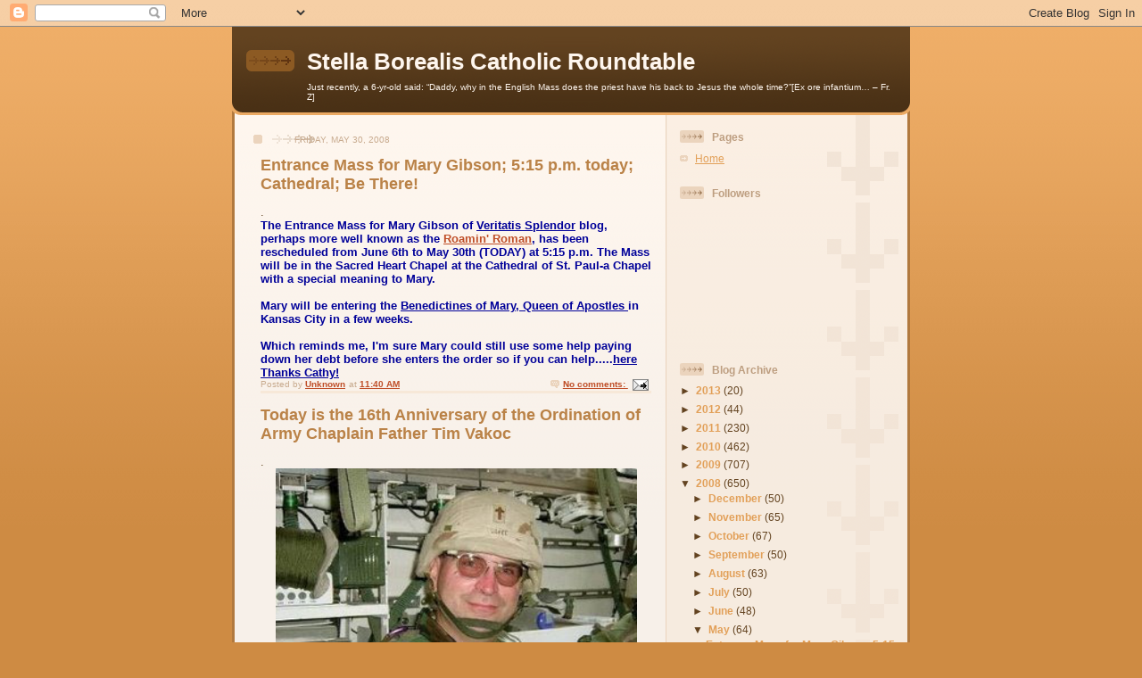

--- FILE ---
content_type: text/html; charset=UTF-8
request_url: https://northlandcatholic.blogspot.com/2008/05/
body_size: 49363
content:
<!DOCTYPE html>
<html dir='ltr'>
<head>
<link href='https://www.blogger.com/static/v1/widgets/2944754296-widget_css_bundle.css' rel='stylesheet' type='text/css'/>
<meta content='text/html; charset=UTF-8' http-equiv='Content-Type'/>
<meta content='blogger' name='generator'/>
<link href='https://northlandcatholic.blogspot.com/favicon.ico' rel='icon' type='image/x-icon'/>
<link href='http://northlandcatholic.blogspot.com/2008/05/' rel='canonical'/>
<link rel="alternate" type="application/atom+xml" title="Stella Borealis Catholic Roundtable - Atom" href="https://northlandcatholic.blogspot.com/feeds/posts/default" />
<link rel="alternate" type="application/rss+xml" title="Stella Borealis Catholic Roundtable - RSS" href="https://northlandcatholic.blogspot.com/feeds/posts/default?alt=rss" />
<link rel="service.post" type="application/atom+xml" title="Stella Borealis Catholic Roundtable - Atom" href="https://www.blogger.com/feeds/23997577/posts/default" />
<!--Can't find substitution for tag [blog.ieCssRetrofitLinks]-->
<meta content='http://northlandcatholic.blogspot.com/2008/05/' property='og:url'/>
<meta content='Stella Borealis Catholic Roundtable' property='og:title'/>
<meta content='Just recently, a 6-yr-old said: “Daddy, why in the English Mass does the priest have his back to Jesus the whole time?”[Ex ore infantium… – Fr. Z]' property='og:description'/>
<title>Stella Borealis Catholic Roundtable: May 2008</title>
<style id='page-skin-1' type='text/css'><!--
/*
-----------------------------------------------
Blogger Template Style
Name: 	  Thisaway
Date:     29 Feb 2004
Updated by: Blogger Team
----------------------------------------------- */
/* global
----------------------------------------------- */
body {
margin: 0;
text-align: center;
min-width: 760px;
background: #ce8b43 url(https://resources.blogblog.com/blogblog/data/thisaway/bg_body.gif) repeat-x left top;
color: #634320;
font-size: small;
}
blockquote {
margin: 0;
padding-top: 0;
padding-right: 10px;
padding-bottom: 0;
padding-left: 10px;
border-left: 6px solid #f7e8d8;
border-right: 6px solid #f7e8d8;
color: #ba8247;
}
code {
color: #ba8247;
}
hr {
display: none;
}
/* layout
----------------------------------------------- */
#outer-wrapper {
margin: 0 auto;
width: 760px;
text-align: left;
font: normal normal 100% Helvetica,Arial,Verdana,'Trebuchet MS', Sans-serif;
}
#header-wrapper {
padding-bottom: 15px;
background: url(https://resources.blogblog.com/blogblog/data/thisaway/bg_header_bottom.gif) no-repeat left bottom;
}
#header {
background: #634320 url(https://resources.blogblog.com/blogblog/data/thisaway/bg_header.gif) repeat-x left bottom;
}
#content-wrapper {
position: relative;
width: 760px;
background: #f7f0e9 url(https://resources.blogblog.com/blogblog/data/thisaway/bg_main_wrapper.gif) repeat-y left top;
}
#main-wrapper {
display: inline; /* fixes a strange ie margin bug */
float: left;
margin-top: 0;
margin-right: 0;
margin-bottom: 0;
margin-left: 3px;
padding: 0;
width: 483px;
word-wrap: break-word; /* fix for long text breaking sidebar float in IE */
overflow: hidden;     /* fix for long non-text content breaking IE sidebar float */
}
#main {
padding-top: 22px;
padding-right: 8px;
padding-bottom: 0;
padding-left: 8px;
background: url(https://resources.blogblog.com/blogblog/data/thisaway/bg_content.gif) repeat-x left top;
}
.post {
margin-top: 0;
margin-right: 8px;
margin-bottom: 14px;
margin-left: 21px;
padding: 0;
border-bottom: 3px solid #f7e8d8;
}
#comments {
margin-top: 0;
margin-right: 16px;
margin-bottom: 14px;
margin-left: 29px;
padding: 10px;
border: 1px solid #f0e0ce;
background-color: #f5ede4;
}
#sidebar-wrapper {
display: inline; /* fixes a strange ie margin bug */
float: right;
margin-top: 0;
margin-right: 3px;
margin-bottom: 0;
margin-left: 0;
width: 269px;
color: #634320;
line-height: 1.4em;
font-size: 90%;
background: url(https://resources.blogblog.com/blogblog/data/thisaway/bg_sidebar.gif) repeat-x left top;
word-wrap: break-word; /* fix for long text breaking sidebar float in IE */
overflow: hidden;     /* fix for long non-text content breaking IE sidebar float */
}
#sidebar {
padding-top: 7px;
padding-right: 11px;
padding-bottom: 0;
padding-left: 14px;
background: url(https://resources.blogblog.com/blogblog/data/thisaway/bg_sidebar_arrow.gif) repeat-y 179px 0;
}
#sidebar .widget {
margin-bottom: 20px;
}
#footer-wrapper {
padding-top: 15px;
background: url(https://resources.blogblog.com/blogblog/data/thisaway/bg_footer_top.gif) no-repeat left top;
clear: both;
}
#footer {
background: #493015 url(https://resources.blogblog.com/blogblog/data/thisaway/bg_footer.gif) repeat-x left top;
text-align: center;
min-height: 2em;
}
/* headings
----------------------------------------------- */
#header h1 {
margin: 0;
padding-top: 24px;
padding-right: 0;
padding-bottom: 0;
padding-left: 84px;
background: url(https://resources.blogblog.com/blogblog/data/thisaway/icon_header_left.gif) no-repeat 16px 26px;
}
h2.date-header {
margin: 0;
padding-top: 0;
padding-right: 0;
padding-bottom: 0;
padding-left: 29px;
text-transform: uppercase;
color: #c8ab8f;
background: url(https://resources.blogblog.com/blogblog/data/thisaway/icon_date.gif) no-repeat 13px 0;
font-size: 80%;
font-weight: normal;
}
.date-header span {
margin-top: 0;
margin-right: 0;
margin-bottom: 0;
margin-left: 5px;
padding-top: 0;
padding-right: 25px;
padding-bottom: 0;
padding-left: 25px;
background: url(https://resources.blogblog.com/blogblog/data/thisaway/bg_date.gif) no-repeat left 0;
}
.sidebar h2 {
padding-top: 1px;
padding-right: 0;
padding-bottom: 0;
padding-left: 36px;
color: #bd9e80;
background: url(https://resources.blogblog.com/blogblog/data/thisaway/icon_sidebar_heading_left.gif) no-repeat left 45%;
font: normal bold 100% Helvetica,Arial,Verdana,'Trebuchet MS', Sans-serif;
}
.sidebar .Profile h2 {
color: #957252;
background: url(https://resources.blogblog.com/blogblog/data/thisaway/icon_sidebar_profileheading_left.gif) no-repeat left 45%;
}
.post h3 {
margin-top: 13px;
margin-right: 0;
margin-bottom: 13px;
margin-left: 0;
padding: 0;
color: #ba8247;
font-size: 140%;
}
.post h3 a, .post h3 a:visited {
color: #ba8247;
}
#comments h4 {
margin-top: 0;
font-size: 120%;
}
/* text
----------------------------------------------- */
#header h1 {
color: #fef6ee;
font: normal bold 200% Helvetica,Arial,Verdana,'Trebuchet MS', Sans-serif;
}
#header .description {
margin: 0;
padding-top: 7px;
padding-right: 16px;
padding-bottom: 0;
padding-left: 84px;
color: #fef6ee;
font: normal normal 80% Helvetica,Arial,Verdana,'Trebuchet MS', Sans-serif;
}
.post-body p {
line-height: 1.4em;
/* Fix bug in IE5/Win with italics in posts */
margin: 0;
height: 1%;
overflow: visible;
}
.post-footer {
font-size: 80%;
color: #c8ab8f;
}
.uncustomized-post-template .post-footer {
text-align: right;
}
.uncustomized-post-template .post-footer .post-author,
.uncustomized-post-template .post-footer .post-timestamp {
display: block;
float: left;
text-align: left;
margin-right: 4px;
}
p.comment-author {
font-size: 83%;
}
.deleted-comment {
font-style:italic;
color:gray;
}
.comment-body p {
line-height: 1.4em;
}
.feed-links {
clear: both;
line-height: 2.5em;
margin-bottom: 0.5em;
margin-left: 29px;
}
#footer .widget {
margin: 0;
padding-top: 0;
padding-right: 0;
padding-bottom: 15px;
padding-left: 55px;
color: #fef6ee;
font-size: 90%;
line-height: 1.4em;
background: url(https://resources.blogblog.com/blogblog/data/thisaway/icon_footer.gif) no-repeat 16px 0;
}
/* lists
----------------------------------------------- */
.post ul {
padding-left: 32px;
list-style-type: none;
line-height: 1.4em;
}
.post li {
padding-top: 0;
padding-right: 0;
padding-bottom: 4px;
padding-left: 17px;
background: url(https://resources.blogblog.com/blogblog/data/thisaway/icon_list_item_left.gif) no-repeat left 3px;
}
#comments ul {
margin: 0;
padding: 0;
list-style-type: none;
}
#comments li {
padding-top: 0;
padding-right: 0;
padding-bottom: 1px;
padding-left: 17px;
background: url(https://resources.blogblog.com/blogblog/data/thisaway/icon_comment_left.gif) no-repeat left 3px;
}
.sidebar ul {
padding: 0;
list-style-type: none;
line-height: 1.2em;
margin-left: 0;
}
.sidebar li {
padding-top: 0;
padding-right: 0;
padding-bottom: 4px;
padding-left: 17px;
background: url(https://resources.blogblog.com/blogblog/data/thisaway/icon_list_item.gif) no-repeat left 3px;
}
#blog-pager-newer-link {
float: left;
margin-left: 29px;
}
#blog-pager-older-link {
float: right;
margin-right: 16px;
}
#blog-pager {
text-align: center;
}
/* links
----------------------------------------------- */
a {
color: #bf4e27;
font-weight: bold;
}
a:hover {
color: #8f3213;
}
a.comment-link {
/* ie5.0/win doesn't apply padding to inline elements,
so we hide these two declarations from it */
background/* */:/**/url(https://resources.blogblog.com/blogblog/data/thisaway/icon_comment_left.gif) no-repeat left 45%;
padding-left: 14px;
}
html>body a.comment-link {
/* respecified, for ie5/mac's benefit */
background: url(https://resources.blogblog.com/blogblog/data/thisaway/icon_comment_left.gif) no-repeat left 45%;
padding-left: 14px;
}
.sidebar a {
color: #e2a059;
}
.sidebar a:hover {
color: #ba742a;
}
#header h1 a {
color: #fef6ee;
text-decoration: none;
}
#header h1 a:hover {
color: #d9c6b4;
}
.post h3 a {
text-decoration: none;
}
a img {
border-width: 0;
}
.clear {
clear: both;
line-height: 0;
height: 0;
}
.profile-textblock {
clear: both;
margin-bottom: 10px;
margin-left: 0;
}
.profile-img {
float: left;
margin-top: 0;
margin-right: 5px;
margin-bottom: 5px;
margin-left: 0;
padding: 3px;
border: 1px solid #ebd4bd;
}
.profile-link {
padding-top: 0;
padding-right: 0;
padding-bottom: 0;
padding-left: 17px;
background: url(https://resources.blogblog.com/blogblog/data/thisaway_blue/icon_profile_left.gif) no-repeat left 0;
}
/** Page structure tweaks for layout editor wireframe */
body#layout #main,
body#layout #sidebar {
padding: 0;
}

--></style>
<link href='https://www.blogger.com/dyn-css/authorization.css?targetBlogID=23997577&amp;zx=dfb804c5-94b4-4d56-8b0f-d27dfea04a0a' media='none' onload='if(media!=&#39;all&#39;)media=&#39;all&#39;' rel='stylesheet'/><noscript><link href='https://www.blogger.com/dyn-css/authorization.css?targetBlogID=23997577&amp;zx=dfb804c5-94b4-4d56-8b0f-d27dfea04a0a' rel='stylesheet'/></noscript>
<meta name='google-adsense-platform-account' content='ca-host-pub-1556223355139109'/>
<meta name='google-adsense-platform-domain' content='blogspot.com'/>

</head>
<body>
<div class='navbar section' id='navbar'><div class='widget Navbar' data-version='1' id='Navbar1'><script type="text/javascript">
    function setAttributeOnload(object, attribute, val) {
      if(window.addEventListener) {
        window.addEventListener('load',
          function(){ object[attribute] = val; }, false);
      } else {
        window.attachEvent('onload', function(){ object[attribute] = val; });
      }
    }
  </script>
<div id="navbar-iframe-container"></div>
<script type="text/javascript" src="https://apis.google.com/js/platform.js"></script>
<script type="text/javascript">
      gapi.load("gapi.iframes:gapi.iframes.style.bubble", function() {
        if (gapi.iframes && gapi.iframes.getContext) {
          gapi.iframes.getContext().openChild({
              url: 'https://www.blogger.com/navbar/23997577?origin\x3dhttps://northlandcatholic.blogspot.com',
              where: document.getElementById("navbar-iframe-container"),
              id: "navbar-iframe"
          });
        }
      });
    </script><script type="text/javascript">
(function() {
var script = document.createElement('script');
script.type = 'text/javascript';
script.src = '//pagead2.googlesyndication.com/pagead/js/google_top_exp.js';
var head = document.getElementsByTagName('head')[0];
if (head) {
head.appendChild(script);
}})();
</script>
</div></div>
<div id='outer-wrapper'><div id='wrap2'>
<!-- skip links for text browsers -->
<span id='skiplinks' style='display:none;'>
<a href='#main'>skip to main </a> |
      <a href='#sidebar'>skip to sidebar</a>
</span>
<div id='header-wrapper'>
<div class='header section' id='header'><div class='widget Header' data-version='1' id='Header1'>
<div id='header-inner'>
<div class='titlewrapper'>
<h1 class='title'>
<a href='https://northlandcatholic.blogspot.com/'>
Stella Borealis Catholic Roundtable
</a>
</h1>
</div>
<div class='descriptionwrapper'>
<p class='description'><span>Just recently, a 6-yr-old said: &#8220;Daddy, why in the English Mass does the priest have his back to Jesus the whole time?&#8221;[Ex ore infantium&#8230; &#8211; Fr. Z]</span></p>
</div>
</div>
</div></div>
</div>
<div id='content-wrapper'>
<div id='crosscol-wrapper' style='text-align:center'>
<div class='crosscol no-items section' id='crosscol'></div>
</div>
<div id='main-wrapper'>
<div class='main section' id='main'><div class='widget Blog' data-version='1' id='Blog1'>
<div class='blog-posts hfeed'>

          <div class="date-outer">
        
<h2 class='date-header'><span>Friday, May 30, 2008</span></h2>

          <div class="date-posts">
        
<div class='post-outer'>
<div class='post hentry uncustomized-post-template' itemprop='blogPost' itemscope='itemscope' itemtype='http://schema.org/BlogPosting'>
<meta content='23997577' itemprop='blogId'/>
<meta content='702260907844988210' itemprop='postId'/>
<a name='702260907844988210'></a>
<h3 class='post-title entry-title' itemprop='name'>
<a href='https://northlandcatholic.blogspot.com/2008/05/entrance-mass-for-mary-gibson-515-pm.html'>Entrance Mass for Mary Gibson; 5:15 p.m. today; Cathedral; Be There!</a>
</h3>
<div class='post-header'>
<div class='post-header-line-1'></div>
</div>
<div class='post-body entry-content' id='post-body-702260907844988210' itemprop='description articleBody'>
.<br /><span style="font-weight: bold; color: rgb(0, 0, 153);">The Entrance Mass for Mary Gibson of </span><a href="http://veritatissplendor.blogspot.com/2008/05/my-entrance-mass-at-cathedral.html" style="font-weight: bold; color: rgb(0, 0, 153);">Veritatis Splendor</a><span style="font-weight: bold; color: rgb(0, 0, 153);"> blog, perhaps more well known as the <a href="http://roamingroman.blogspot.com/">Roamin' Roman</a>,  has been rescheduled from June 6th to May 30th (TODAY) at 5:15 p.m. The Mass will be in the Sacred Heart Chapel at the Cathedral of St. Paul-a Chapel with a special meaning to Mary.</span><br /><br /><span style="font-weight: bold; color: rgb(0, 0, 153);">Mary will be entering the </span><a href="http://www.benedictinesofmary.org/" style="font-weight: bold; color: rgb(0, 0, 153);"> Benedictines of Mary, Queen of Apostles </a><span style="font-weight: bold; color: rgb(0, 0, 153);"> in Kansas City in a few weeks.</span><br /><br /><span style="font-weight: bold; color: rgb(0, 0, 153);">Which reminds me, I'm sure Mary could still use some help paying down her debt before she enters the order so if you can help.....</span><a href="http://veritatissplendor.blogspot.com/2008/03/opening-guitar-case.html" style="font-weight: bold; color: rgb(0, 0, 153);">here </a><br /><a href="http://therecoveringdissidentcatholic.blogspot.com/2008/05/mass-for-mary.html" style="font-weight: bold; color: rgb(0, 0, 153);">Thanks Cathy!</a>
<div style='clear: both;'></div>
</div>
<div class='post-footer'>
<div class='post-footer-line post-footer-line-1'>
<span class='post-author vcard'>
Posted by
<span class='fn' itemprop='author' itemscope='itemscope' itemtype='http://schema.org/Person'>
<meta content='https://www.blogger.com/profile/08332138030182107580' itemprop='url'/>
<a class='g-profile' href='https://www.blogger.com/profile/08332138030182107580' rel='author' title='author profile'>
<span itemprop='name'>Unknown</span>
</a>
</span>
</span>
<span class='post-timestamp'>
at
<meta content='http://northlandcatholic.blogspot.com/2008/05/entrance-mass-for-mary-gibson-515-pm.html' itemprop='url'/>
<a class='timestamp-link' href='https://northlandcatholic.blogspot.com/2008/05/entrance-mass-for-mary-gibson-515-pm.html' rel='bookmark' title='permanent link'><abbr class='published' itemprop='datePublished' title='2008-05-30T11:40:00-05:00'>11:40 AM</abbr></a>
</span>
<span class='post-comment-link'>
<a class='comment-link' href='https://www.blogger.com/comment/fullpage/post/23997577/702260907844988210' onclick=''>
No comments:
  </a>
</span>
<span class='post-icons'>
<span class='item-action'>
<a href='https://www.blogger.com/email-post/23997577/702260907844988210' title='Email Post'>
<img alt='' class='icon-action' height='13' src='https://resources.blogblog.com/img/icon18_email.gif' width='18'/>
</a>
</span>
<span class='item-control blog-admin pid-1101436642'>
<a href='https://www.blogger.com/post-edit.g?blogID=23997577&postID=702260907844988210&from=pencil' title='Edit Post'>
<img alt='' class='icon-action' height='18' src='https://resources.blogblog.com/img/icon18_edit_allbkg.gif' width='18'/>
</a>
</span>
</span>
<div class='post-share-buttons goog-inline-block'>
</div>
</div>
<div class='post-footer-line post-footer-line-2'>
<span class='post-labels'>
</span>
</div>
<div class='post-footer-line post-footer-line-3'>
<span class='post-location'>
</span>
</div>
</div>
</div>
</div>
<div class='post-outer'>
<div class='post hentry uncustomized-post-template' itemprop='blogPost' itemscope='itemscope' itemtype='http://schema.org/BlogPosting'>
<meta content='https://blogger.googleusercontent.com/img/b/R29vZ2xl/AVvXsEi58geQPGXBzRte6yWbS0bXozamwOvt-Dfy7PhR159WVx2whsdtx0I5k9HFQK6rDsUeb6eWB09Xm7k7SqTuNl1osY2MryKg2LHqPMw30A2Z1Mjt4acgyhri5VWG5HV04moMkRFr/s320/fr_vakoc.jpg' itemprop='image_url'/>
<meta content='23997577' itemprop='blogId'/>
<meta content='5043582147023423903' itemprop='postId'/>
<a name='5043582147023423903'></a>
<h3 class='post-title entry-title' itemprop='name'>
<a href='https://northlandcatholic.blogspot.com/2008/05/today-is-16th-anniversary-of-ordination.html'>Today is the 16th Anniversary of the Ordination of Army Chaplain Father Tim Vakoc</a>
</h3>
<div class='post-header'>
<div class='post-header-line-1'></div>
</div>
<div class='post-body entry-content' id='post-body-5043582147023423903' itemprop='description articleBody'>
.<br /><a href="https://blogger.googleusercontent.com/img/b/R29vZ2xl/AVvXsEi58geQPGXBzRte6yWbS0bXozamwOvt-Dfy7PhR159WVx2whsdtx0I5k9HFQK6rDsUeb6eWB09Xm7k7SqTuNl1osY2MryKg2LHqPMw30A2Z1Mjt4acgyhri5VWG5HV04moMkRFr/s1600-h/fr_vakoc.jpg" onblur="try {parent.deselectBloggerImageGracefully();} catch(e) {}"><img alt="" border="0" id="BLOGGER_PHOTO_ID_5206175968477761586" src="https://blogger.googleusercontent.com/img/b/R29vZ2xl/AVvXsEi58geQPGXBzRte6yWbS0bXozamwOvt-Dfy7PhR159WVx2whsdtx0I5k9HFQK6rDsUeb6eWB09Xm7k7SqTuNl1osY2MryKg2LHqPMw30A2Z1Mjt4acgyhri5VWG5HV04moMkRFr/s320/fr_vakoc.jpg" style="margin: 0px auto 10px; display: block; text-align: center; cursor: pointer; width: 405px; height: 303px;" /></a>.<br /><span style="font-weight: bold; color: rgb(0, 0, 153);">Today is the Ordination Jubilee of the day, May 30, 1992 of Father Tim Vakoc, Army Major and chaplain as a priest.  For many priests, their jubilee is their big personal celebration of their year. </span><br /><br /><span style="font-weight: bold; color: rgb(0, 0, 153);"> It is interesting, and not a coincidence, that this day is the date of the United States' original holiday to remember its military veterans, once called Decoration Day, later Memorial Day, but now moved to Mondays so folks could get a three day weekend and ignore those who sacrificed so much that they could have a life of peace and freedom here.</span><br /><br /><span style="font-weight: bold; color: rgb(0, 0, 153);">Yesterday, May 29, was the fourth anniversary of the day when Vakoc (pronounced VAH-Kitch)</span><span style="font-weight: bold; color: rgb(0, 0, 153);font-size:130%;" ></span><span style="font-weight: bold; color: rgb(0, 0, 153);">, of the U.S. Army's 44th Corps Support Battalion, suffered a severe head wound while returning from a Mass he celebrated for soldiers outside the Iraqi city of Mosul. The Robbinsdale, MN, native was the first Army chaplain seriously injured in the Iraq war. <a href="http://northlandcatholic.blogspot.com/search?q=vakoc">For more Stella Borealis posts and links, see here.</a></span><br /><img alt="" src="file:///C:/DOCUME%7E1/MARSHA%7E1/LOCALS%7E1/Temp/moz-screenshot-33.jpg" style="font-weight: bold; color: rgb(0, 0, 153);" /><br /><span style="font-weight: bold; color: rgb(0, 0, 153);">Pray for Father Tim as he continues his long and slow recovery.  He is blessed with a Mom and Sister and many volunteers who love and care for him.  I had the honor of meeting him and being blessed by him quite recently.</span><br /><br />- - - - -<br /><br /><span style="font-weight: bold; color: rgb(0, 0, 153);">Deacon Greg Kandra, an employee of CBS News in New York, has a wonderful blog called the Deacon's Bench, where he blogs on interesting Catholic subjects.  Today he, again, not so coincidentally, blogs on military chaplains in a time of war today.</span><br /><br /><span style="color: rgb(153, 0, 0);"> Here's </span><a href="http://www.nytimes.com/2008/05/29/washington/29chaplains.html?ref=us&amp;pagewanted=print" style="color: rgb(153, 0, 0);">a story</a><span style="color: rgb(153, 0, 0);"> we don't hear told often enough -- about life as a chaplain serving the soldiers, who are serving us, in Iraq: </span><blockquote style="color: rgb(153, 0, 0);"> On a recent morning, an Army chaplain, Lt. Col. Richard E. Brunk Jr., met with a suicidal soldier who had served in Iraq, drove across Fort Hood to greet 70 activated reservists, attended meetings on future deployments and then retreated to his computer to counsel members of his military flock around the world.<br /><br />Finally, just before 4 a.m. the next day, after stealing an hour&#8217;s sleep, Chaplain Brunk stood on a tarmac shaking hands with soldiers bound for Iraq, murmuring words of encouragement and offering an occasional hug.<br /><br />As a casualty of war himself, he knows what soldiers can experience. Injured in Iraq in January 2005, Chaplain Brunk suffers from moderate brain trauma, post-traumatic stress disorder and depression. &#8220;I&#8217;ve been really pushed to my limits and beyond,&#8221; he said. &#8220;At times, I&#8217;ve really wondered if I could get through.&#8221;<br /><br />Just as it has claimed so many other members of the military, the war in Iraq has taken a toll on chaplains. Although they do not engage in combat, chaplains face the perils of war as they move around Iraq to visit troops. None have been killed, but some, like Chaplain Brunk, have been wounded. Many report post-traumatic stress disorder and other stress problems.<br /><br />In the past year, the Army has begun to recognize those problems among chaplains and is ensuring that those suffering from stress disorders receive medical treatment at military hospitals.<br /><br />The Army&#8217;s chief of chaplains, Maj. Gen. Douglas L. Carver, has mandated that every military installation offer programs to ensure the mental well being of its chaplains. A spiritual center will open this summer at the chaplain training headquarters at Fort Jackson, S.C., and chaplains will be invited to retreats.<br /><br />&#8220;We are doing more for the chaplains because the chaplains are doing more,&#8221; said Lt. Col. Ran Dolinger, a spokesman for the chief of chaplains. Because of multiple deployments to combat zones, Colonel Dolinger said, &#8220;they just needed more help.&#8221;<br /><br />Created by the Continental Congress, the chaplaincy is charged with ensuring that every soldier can freely practice his or her religion, especially in war. Trained in various specialties, chaplains today do a broad variety of tasks, including offering advice about Islam to battlefield commanders, monitoring soldiers for signs of stress and counseling struggling Army families back home.<br /><br />The Army has about 2,500 chaplains, with 250 serving in Iraq and Afghanistan at any time. The length of their tours of duty varies.<br /><br />No battalion goes into a war zone without a chaplain. But a shortage &#8212; particularly acute among Roman Catholic priests, mirroring a national trend &#8212; has left Army Reserve and Army National Guard units and those stateside stretched thin. In a combat zone, chaplains crisscross hostile terrain to reach soldiers of all faiths.<br /><br />Chaplain Brunk, a retired Army chaplain&#8217;s son and a 57-year-old Lutheran minister, had been in Iraq only a month when he was wounded.<br /><br />On a sunny morning during a service at Camp Victory in Baghdad, three missiles struck nearby, shattering the windows and spewing rubble. The blast threw him to the marble floor.<br /><br />As he lay amid the chocolates he had been saving as a treat for after services, he could see a fellow chaplain mouthing words but he heard nothing. His eardrums had been ruptured, and he had an undiagnosed brain injury.<br /><br />&#8220;They told me I had a really bad headache,&#8221; he said. &#8220;They told me to get some sleep.&#8221;<br /><br />He said he still did not remember the first three days after the blast, including a telephone call home to talk about the birth of his grandson. Several weeks later, he passed out at a meeting.<br /><br />He was treated at hospitals in Iraq, Germany and the United States, and returned to Baghdad in May 2005 to finish his deployment. He was sent home again, however, after doctors found blood clots in his brain, caused by exposure to five explosions during his time in Baghdad. Like a boxer repeatedly punched in the head, the trauma had been cumulative.<br /><br />Chaplain Brunk still has headaches, which he says make his head feel &#8220;like a sizzling hotplate,&#8221; and he hears a rushing sound like a waterfall.<br /><br />&#8220;I started to get very angry, crying uncontrollably,&#8221; he said, speaking of his post-traumatic stress disorder.<br /><br />A sergeant who had been in Vietnam recognized the symptoms and told a doctor, who sent Chaplain Brunk home.</blockquote><span style="color: rgb(153, 0, 0);"> Check the link to read more.  Let us keep these brave men in our prayers.  <a href="http://deacbench.blogspot.com/2008/05/wars-other-casualties-chaplains.html"><span style="font-weight: bold;">  The Deacon's Bench</span></a></span>
<div style='clear: both;'></div>
</div>
<div class='post-footer'>
<div class='post-footer-line post-footer-line-1'>
<span class='post-author vcard'>
Posted by
<span class='fn' itemprop='author' itemscope='itemscope' itemtype='http://schema.org/Person'>
<meta content='https://www.blogger.com/profile/08332138030182107580' itemprop='url'/>
<a class='g-profile' href='https://www.blogger.com/profile/08332138030182107580' rel='author' title='author profile'>
<span itemprop='name'>Unknown</span>
</a>
</span>
</span>
<span class='post-timestamp'>
at
<meta content='http://northlandcatholic.blogspot.com/2008/05/today-is-16th-anniversary-of-ordination.html' itemprop='url'/>
<a class='timestamp-link' href='https://northlandcatholic.blogspot.com/2008/05/today-is-16th-anniversary-of-ordination.html' rel='bookmark' title='permanent link'><abbr class='published' itemprop='datePublished' title='2008-05-30T09:18:00-05:00'>9:18 AM</abbr></a>
</span>
<span class='post-comment-link'>
<a class='comment-link' href='https://www.blogger.com/comment/fullpage/post/23997577/5043582147023423903' onclick=''>
No comments:
  </a>
</span>
<span class='post-icons'>
<span class='item-action'>
<a href='https://www.blogger.com/email-post/23997577/5043582147023423903' title='Email Post'>
<img alt='' class='icon-action' height='13' src='https://resources.blogblog.com/img/icon18_email.gif' width='18'/>
</a>
</span>
<span class='item-control blog-admin pid-1101436642'>
<a href='https://www.blogger.com/post-edit.g?blogID=23997577&postID=5043582147023423903&from=pencil' title='Edit Post'>
<img alt='' class='icon-action' height='18' src='https://resources.blogblog.com/img/icon18_edit_allbkg.gif' width='18'/>
</a>
</span>
</span>
<div class='post-share-buttons goog-inline-block'>
</div>
</div>
<div class='post-footer-line post-footer-line-2'>
<span class='post-labels'>
Labels:
<a href='https://northlandcatholic.blogspot.com/search/label/Fr.%20Tim%20Vakoc%20%28Maj.%20U.S.%20Army%29' rel='tag'>Fr. Tim Vakoc (Maj. U.S. Army)</a>
</span>
</div>
<div class='post-footer-line post-footer-line-3'>
<span class='post-location'>
</span>
</div>
</div>
</div>
</div>

          </div></div>
        

          <div class="date-outer">
        
<h2 class='date-header'><span>Thursday, May 29, 2008</span></h2>

          <div class="date-posts">
        
<div class='post-outer'>
<div class='post hentry uncustomized-post-template' itemprop='blogPost' itemscope='itemscope' itemtype='http://schema.org/BlogPosting'>
<meta content='23997577' itemprop='blogId'/>
<meta content='3415006672924633463' itemprop='postId'/>
<a name='3415006672924633463'></a>
<h3 class='post-title entry-title' itemprop='name'>
<a href='https://northlandcatholic.blogspot.com/2008/05/churches-in-ramsey-county-minnesota-st.html'>Churches in Ramsey County, Minnesota (St. Paul) Harassed by County Assessor</a>
</h3>
<div class='post-header'>
<div class='post-header-line-1'></div>
</div>
<div class='post-body entry-content' id='post-body-3415006672924633463' itemprop='description articleBody'>
.<br />Officials in Ramsey County, Minnesota have sent letters to more than 800 churches and related entities there demanding various documents to justify the tax-exempt status of the ministries. Christian legal experts call the move illegal harassment.<p><storybody></storybody></p><p align="left">Douglas Napier, senior legal counsel with the <a href="http://www.telladf.org/" target="_blank" title="Alliance Defense Fund">Alliance Defense Fund</a> (ADF), says the county is violating state law just by requesting the information. "Government officials have no right to harass churches in violation of state law," says the attorney. "And the county needs to realize that its threats to revoke the tax-exempt status of hundreds of churches, unless those churches submit their laundry list of documents, is [sic] clearly a violation of Minnesota law."<br /><br />He says the county assessor's goal is not entirely clear. "It appears from the letters that they're on a fishing expedition to find out anything and everything that they can to possibly disqualify these churches," says Napier, noting that the only issue applicable is property tax. "So if it's land -- whether it's developed or not -- they are trying to, apparently, look for a way to disqualify them from their tax-exempt status for that land," he suggests.<br /><br />Napier says that, at this time, the church's suit against the county does not address the First Amendment issues that are part of the case because the Minnesota law against what the county is doing is so clear. "It's simpler than even understanding the First Amendment," remarks the attorney. "They've got specific laws on the books in Minnesota that tell them that churches don't have to do this. And, certainly, from a First Amendment standpoint, there are serious issues of entanglement here, and overreaching."<br /><br />ADF attorneys have already gotten the court to bar the county from collecting property taxes from one of the churches while a lawsuit against the county proceeds. Napier hopes the court will simply enforce the existing state law against the county and leave the churches alone.<br /><br />"We just want them to back down and respect the nature of the churches and continue to acknowledge their tax-exempt status," he shares.  <a href="http://www.onenewsnow.com/Legal/Default.aspx?id=125798"><span style="font-weight: bold;">One News Now</span><br /></a></p>
<div style='clear: both;'></div>
</div>
<div class='post-footer'>
<div class='post-footer-line post-footer-line-1'>
<span class='post-author vcard'>
Posted by
<span class='fn' itemprop='author' itemscope='itemscope' itemtype='http://schema.org/Person'>
<meta content='https://www.blogger.com/profile/08332138030182107580' itemprop='url'/>
<a class='g-profile' href='https://www.blogger.com/profile/08332138030182107580' rel='author' title='author profile'>
<span itemprop='name'>Unknown</span>
</a>
</span>
</span>
<span class='post-timestamp'>
at
<meta content='http://northlandcatholic.blogspot.com/2008/05/churches-in-ramsey-county-minnesota-st.html' itemprop='url'/>
<a class='timestamp-link' href='https://northlandcatholic.blogspot.com/2008/05/churches-in-ramsey-county-minnesota-st.html' rel='bookmark' title='permanent link'><abbr class='published' itemprop='datePublished' title='2008-05-29T20:21:00-05:00'>8:21 PM</abbr></a>
</span>
<span class='post-comment-link'>
<a class='comment-link' href='https://www.blogger.com/comment/fullpage/post/23997577/3415006672924633463' onclick=''>
No comments:
  </a>
</span>
<span class='post-icons'>
<span class='item-action'>
<a href='https://www.blogger.com/email-post/23997577/3415006672924633463' title='Email Post'>
<img alt='' class='icon-action' height='13' src='https://resources.blogblog.com/img/icon18_email.gif' width='18'/>
</a>
</span>
<span class='item-control blog-admin pid-1101436642'>
<a href='https://www.blogger.com/post-edit.g?blogID=23997577&postID=3415006672924633463&from=pencil' title='Edit Post'>
<img alt='' class='icon-action' height='18' src='https://resources.blogblog.com/img/icon18_edit_allbkg.gif' width='18'/>
</a>
</span>
</span>
<div class='post-share-buttons goog-inline-block'>
</div>
</div>
<div class='post-footer-line post-footer-line-2'>
<span class='post-labels'>
</span>
</div>
<div class='post-footer-line post-footer-line-3'>
<span class='post-location'>
</span>
</div>
</div>
</div>
</div>
<div class='post-outer'>
<div class='post hentry uncustomized-post-template' itemprop='blogPost' itemscope='itemscope' itemtype='http://schema.org/BlogPosting'>
<meta content='https://blogger.googleusercontent.com/img/b/R29vZ2xl/AVvXsEjQeLjY_Y12bdrmKk6ctbw7ihS-syV_oMSDna8yQZrPB8CMzh2h7LMe7ZVzfUuaT6eD-kKBT_SNhMmwfNbGKynQ2SqbkfO9T_HeiHAai36BvuJpvLsSGVD9dmfAgXX_Q7oAhYrl/s320/patescrosier.jpg' itemprop='image_url'/>
<meta content='23997577' itemprop='blogId'/>
<meta content='2074222348126776517' itemprop='postId'/>
<a name='2074222348126776517'></a>
<h3 class='post-title entry-title' itemprop='name'>
<a href='https://northlandcatholic.blogspot.com/2008/05/blog-post_29.html'>Bishop Pates Installed in Des Moines as Ninth Bishop</a>
</h3>
<div class='post-header'>
<div class='post-header-line-1'></div>
</div>
<div class='post-body entry-content' id='post-body-2074222348126776517' itemprop='description articleBody'>
.<br /><a href="https://blogger.googleusercontent.com/img/b/R29vZ2xl/AVvXsEjQeLjY_Y12bdrmKk6ctbw7ihS-syV_oMSDna8yQZrPB8CMzh2h7LMe7ZVzfUuaT6eD-kKBT_SNhMmwfNbGKynQ2SqbkfO9T_HeiHAai36BvuJpvLsSGVD9dmfAgXX_Q7oAhYrl/s1600-h/patescrosier.jpg" onblur="try {parent.deselectBloggerImageGracefully();} catch(e) {}"><img alt="" border="0" id="BLOGGER_PHOTO_ID_5206202469129774706" src="https://blogger.googleusercontent.com/img/b/R29vZ2xl/AVvXsEjQeLjY_Y12bdrmKk6ctbw7ihS-syV_oMSDna8yQZrPB8CMzh2h7LMe7ZVzfUuaT6eD-kKBT_SNhMmwfNbGKynQ2SqbkfO9T_HeiHAai36BvuJpvLsSGVD9dmfAgXX_Q7oAhYrl/s320/patescrosier.jpg" style="margin: 0px auto 10px; display: block; text-align: center; cursor: pointer; width: 405px; height: 270px;" /></a>.<br />The Catholic Diocese of Des Moines installed it's ninth bishop Thursday in Des Moines. Sixty-five-year-old Richard Pates is taking over for Bishop Joseph Charron, who retired for health reasons. Pates came to Des Moines from St. Paul, Minnesota, and showed a sense of humor in his introductory remarks. <p>"It is a great consolation to me that I come to the Church Des Moines as its ninth bishop. Such lengthy genealogy provides prospective," Pates says, "my predecessor bishops, each in his unique way has made a difference. And even if I shall blow it badly, the Diocese will go on. The tenth, eleventh and twelfth bishops will just have to work a little harder." </p> <p>Pates turned serious in his homily, addressing many familiar issues of the church. He talked about the importance of a husband and wife fulfilling the Sacrament of Marriage, and about respect for life. Pates says all of us can trace our existence to the creating hand of God, and each of us is called to "protect, nurture, and enhance the precious gift of human life from the moment of conception to natural death." </p> <p>Pates discussed the impact of immigrants in the state. "We insist that all are guaranteed the basic human rights of food, education, healthcare, security, work, freedom of religious practice," Pates says, "we not only welcome but accept the enriching presence of newcomers among us. For us in this part of Iowa, it means placing the welcome mat out for Latinos, Sudanese, those from Asian nations and other parts of Latin America." Pate says change is not always easy to accept.</p> <p>Pates says, "The changing face of this state and diocese, the influx of Hispanics and other immigrants, the consequences and the costs of sexual abuse, the tension of economic hardship, all these raise fear, even despair for some, certainly the anxieties that always come with change." Pates says the fears of change may have some questioning their faith. Pates says the diocese needs to embrace the changes.</p> <p>"We need to leave behind our anger, our divisions, our hard and embittered feelings, our grudges," Pates says. "Being Irish, I can tell you all about grudges, I can also tell you of the liberation, the exhilaration of being freed when I let grudges go. Equally liberating is experiencing the forgiveness and the dropping of grudges others have held against me." Pates sat in the same chair used by Pope John Paul the second during the Pope's visit to Iowa in 1979. The Des Moines Diocese covers 23 counties in central and southwest Iowa, serving around 97,000 people in 82 parishes.  <a href="http://www.radioiowa.com/gestalt/go.cfm?objectid=36D12FDF-DD24-3EDB-E65BA067FFA9B3F4"><span style="font-weight: bold;">Radio Iowa</span></a><br /></p>
<div style='clear: both;'></div>
</div>
<div class='post-footer'>
<div class='post-footer-line post-footer-line-1'>
<span class='post-author vcard'>
Posted by
<span class='fn' itemprop='author' itemscope='itemscope' itemtype='http://schema.org/Person'>
<meta content='https://www.blogger.com/profile/08332138030182107580' itemprop='url'/>
<a class='g-profile' href='https://www.blogger.com/profile/08332138030182107580' rel='author' title='author profile'>
<span itemprop='name'>Unknown</span>
</a>
</span>
</span>
<span class='post-timestamp'>
at
<meta content='http://northlandcatholic.blogspot.com/2008/05/blog-post_29.html' itemprop='url'/>
<a class='timestamp-link' href='https://northlandcatholic.blogspot.com/2008/05/blog-post_29.html' rel='bookmark' title='permanent link'><abbr class='published' itemprop='datePublished' title='2008-05-29T20:01:00-05:00'>8:01 PM</abbr></a>
</span>
<span class='post-comment-link'>
<a class='comment-link' href='https://www.blogger.com/comment/fullpage/post/23997577/2074222348126776517' onclick=''>
6 comments:
  </a>
</span>
<span class='post-icons'>
<span class='item-action'>
<a href='https://www.blogger.com/email-post/23997577/2074222348126776517' title='Email Post'>
<img alt='' class='icon-action' height='13' src='https://resources.blogblog.com/img/icon18_email.gif' width='18'/>
</a>
</span>
<span class='item-control blog-admin pid-1101436642'>
<a href='https://www.blogger.com/post-edit.g?blogID=23997577&postID=2074222348126776517&from=pencil' title='Edit Post'>
<img alt='' class='icon-action' height='18' src='https://resources.blogblog.com/img/icon18_edit_allbkg.gif' width='18'/>
</a>
</span>
</span>
<div class='post-share-buttons goog-inline-block'>
</div>
</div>
<div class='post-footer-line post-footer-line-2'>
<span class='post-labels'>
Labels:
<a href='https://northlandcatholic.blogspot.com/search/label/Iowa' rel='tag'>Iowa</a>,
<a href='https://northlandcatholic.blogspot.com/search/label/St.%20Paul-Minneapolis%20Interest' rel='tag'>St. Paul-Minneapolis Interest</a>
</span>
</div>
<div class='post-footer-line post-footer-line-3'>
<span class='post-location'>
</span>
</div>
</div>
</div>
</div>

          </div></div>
        

          <div class="date-outer">
        
<h2 class='date-header'><span>Wednesday, May 28, 2008</span></h2>

          <div class="date-posts">
        
<div class='post-outer'>
<div class='post hentry uncustomized-post-template' itemprop='blogPost' itemscope='itemscope' itemtype='http://schema.org/BlogPosting'>
<meta content='23997577' itemprop='blogId'/>
<meta content='2493517948115185037' itemprop='postId'/>
<a name='2493517948115185037'></a>
<h3 class='post-title entry-title' itemprop='name'>
<a href='https://northlandcatholic.blogspot.com/2008/05/good-news-about-saginaw-and-its-bishop.html'>Good News About Saginaw and its Bishop Robert Carlson</a>
</h3>
<div class='post-header'>
<div class='post-header-line-1'></div>
</div>
<div class='post-body entry-content' id='post-body-2493517948115185037' itemprop='description articleBody'>
.<br />Former archdiocesan Auxiliary Bishop Robert Carlson, who was appointed Bishop of Sioux Falls in 1995 and then <a href="http://www.saginaw.org/"><span style="font-weight: bold;">Bishop of Saginaw, Michigan</span></a> in 2005, continues to do wonders working against the secular tide, vocation-wise.  <a href="http://whispersintheloggia.blogspot.com/2008/05/new-breed.html"><span style="font-weight: bold;">Rocco from Whispers notes:</span></a><br /><blockquote>This is the first time since 1982 that at least four priests have been ordained for the Catholic Diocese of Saginaw. Four men were ordained that year by Bishop Kenneth E. Untener, however, those ordinations did not take place on the same day. June 7, 1969 was the last day in which at least four priests were ordained for Saginaw on the same day by Bishop Francis F. Reh at St. Mary Cathedral in Saginaw....<br /><br />Bishop Carlson also is set to ordain two transitional deacons during a 10 a.m. Mass on Saturday at Assumption of the Blessed Virgin Mary Parish in Midland.</blockquote>The Saginaw ordinations bring to seven the number of new priests ordained by Bishop Robert Carlson... that is, just <span style="font-style: italic;">within the last year</span>.<br /><br />For the record, the Michigan diocese counts a Catholic population of somewhere around 140,000.<br /><br />The litany of vocational wonder-workers is well-known: Carlson's 30-odd candidates (up from two on his 2005 arrival in Saginaw); Bishop Robert Morlino's six-to-30+ over his five years in Madison; Bishop Art Serratelli's nearly forty in Paterson -- a 900% increase during his four years in the North Jersey diocese... etc.
<div style='clear: both;'></div>
</div>
<div class='post-footer'>
<div class='post-footer-line post-footer-line-1'>
<span class='post-author vcard'>
Posted by
<span class='fn' itemprop='author' itemscope='itemscope' itemtype='http://schema.org/Person'>
<meta content='https://www.blogger.com/profile/08332138030182107580' itemprop='url'/>
<a class='g-profile' href='https://www.blogger.com/profile/08332138030182107580' rel='author' title='author profile'>
<span itemprop='name'>Unknown</span>
</a>
</span>
</span>
<span class='post-timestamp'>
at
<meta content='http://northlandcatholic.blogspot.com/2008/05/good-news-about-saginaw-and-its-bishop.html' itemprop='url'/>
<a class='timestamp-link' href='https://northlandcatholic.blogspot.com/2008/05/good-news-about-saginaw-and-its-bishop.html' rel='bookmark' title='permanent link'><abbr class='published' itemprop='datePublished' title='2008-05-28T06:31:00-05:00'>6:31 AM</abbr></a>
</span>
<span class='post-comment-link'>
<a class='comment-link' href='https://www.blogger.com/comment/fullpage/post/23997577/2493517948115185037' onclick=''>
No comments:
  </a>
</span>
<span class='post-icons'>
<span class='item-action'>
<a href='https://www.blogger.com/email-post/23997577/2493517948115185037' title='Email Post'>
<img alt='' class='icon-action' height='13' src='https://resources.blogblog.com/img/icon18_email.gif' width='18'/>
</a>
</span>
<span class='item-control blog-admin pid-1101436642'>
<a href='https://www.blogger.com/post-edit.g?blogID=23997577&postID=2493517948115185037&from=pencil' title='Edit Post'>
<img alt='' class='icon-action' height='18' src='https://resources.blogblog.com/img/icon18_edit_allbkg.gif' width='18'/>
</a>
</span>
</span>
<div class='post-share-buttons goog-inline-block'>
</div>
</div>
<div class='post-footer-line post-footer-line-2'>
<span class='post-labels'>
</span>
</div>
<div class='post-footer-line post-footer-line-3'>
<span class='post-location'>
</span>
</div>
</div>
</div>
</div>

          </div></div>
        

          <div class="date-outer">
        
<h2 class='date-header'><span>Tuesday, May 27, 2008</span></h2>

          <div class="date-posts">
        
<div class='post-outer'>
<div class='post hentry uncustomized-post-template' itemprop='blogPost' itemscope='itemscope' itemtype='http://schema.org/BlogPosting'>
<meta content='https://blogger.googleusercontent.com/img/b/R29vZ2xl/AVvXsEiWBNGS0Ocerx5CFYEA-RSDOsSLD_l-ixpgB4XHepIuK5GOgZzJ0mABKdX-DZ_qccrw2WbBbhi9tumbZOF9ZVQvVeRZm3Wn5eMTpAnn_273fHO6aLIJ5SKeViPNFwTV9459HYx-/s320/Augustine-Trinity.jpg' itemprop='image_url'/>
<meta content='23997577' itemprop='blogId'/>
<meta content='195544353736321308' itemprop='postId'/>
<a name='195544353736321308'></a>
<h3 class='post-title entry-title' itemprop='name'>
<a href='https://northlandcatholic.blogspot.com/2008/05/hey-you-tlmers-guess-who-has-spiffy-new.html'>Hey you TLMers!  Guess who has a Spiffy new Web Page?</a>
</h3>
<div class='post-header'>
<div class='post-header-line-1'></div>
</div>
<div class='post-body entry-content' id='post-body-195544353736321308' itemprop='description articleBody'>
.<br /><a href="http://www.staugustine-holytrinity.org/" onblur="try {parent.deselectBloggerImageGracefully();} catch(e) {}"><img alt="" border="0" id="BLOGGER_PHOTO_ID_5205172484135567746" src="https://blogger.googleusercontent.com/img/b/R29vZ2xl/AVvXsEiWBNGS0Ocerx5CFYEA-RSDOsSLD_l-ixpgB4XHepIuK5GOgZzJ0mABKdX-DZ_qccrw2WbBbhi9tumbZOF9ZVQvVeRZm3Wn5eMTpAnn_273fHO6aLIJ5SKeViPNFwTV9459HYx-/s320/Augustine-Trinity.jpg" style="margin: 0px auto 10px; display: block; text-align: center; cursor: pointer; width: 405px; height: 297px;" /></a><a href="http://www.staugustine-holytrinity.org/">.<br /></a><div style="text-align: center;"><span style="font-size:130%;"><span style="font-weight: bold;"><a href="http://www.staugustine-holytrinity.org/">St. Augustine and Holy Trinity Catholic Churches<br /><br />South St. Paul, Minnesota<br /></a><br /><br /><br /></span></span><div style="text-align: left;"><span style="color: rgb(0, 0, 153);font-size:130%;" ><span style="font-weight: bold;">The site is brand new and not much there yet, but I think Father Pedersen is a bit geeky and he'll get it set up!  Pay them a visit and say Hello.</span><br /></span><br /><br /></div><span style="font-size:130%;"><span style="font-weight: bold;"></span></span></div>
<div style='clear: both;'></div>
</div>
<div class='post-footer'>
<div class='post-footer-line post-footer-line-1'>
<span class='post-author vcard'>
Posted by
<span class='fn' itemprop='author' itemscope='itemscope' itemtype='http://schema.org/Person'>
<meta content='https://www.blogger.com/profile/08332138030182107580' itemprop='url'/>
<a class='g-profile' href='https://www.blogger.com/profile/08332138030182107580' rel='author' title='author profile'>
<span itemprop='name'>Unknown</span>
</a>
</span>
</span>
<span class='post-timestamp'>
at
<meta content='http://northlandcatholic.blogspot.com/2008/05/hey-you-tlmers-guess-who-has-spiffy-new.html' itemprop='url'/>
<a class='timestamp-link' href='https://northlandcatholic.blogspot.com/2008/05/hey-you-tlmers-guess-who-has-spiffy-new.html' rel='bookmark' title='permanent link'><abbr class='published' itemprop='datePublished' title='2008-05-27T16:22:00-05:00'>4:22 PM</abbr></a>
</span>
<span class='post-comment-link'>
<a class='comment-link' href='https://www.blogger.com/comment/fullpage/post/23997577/195544353736321308' onclick=''>
2 comments:
  </a>
</span>
<span class='post-icons'>
<span class='item-action'>
<a href='https://www.blogger.com/email-post/23997577/195544353736321308' title='Email Post'>
<img alt='' class='icon-action' height='13' src='https://resources.blogblog.com/img/icon18_email.gif' width='18'/>
</a>
</span>
<span class='item-control blog-admin pid-1101436642'>
<a href='https://www.blogger.com/post-edit.g?blogID=23997577&postID=195544353736321308&from=pencil' title='Edit Post'>
<img alt='' class='icon-action' height='18' src='https://resources.blogblog.com/img/icon18_edit_allbkg.gif' width='18'/>
</a>
</span>
</span>
<div class='post-share-buttons goog-inline-block'>
</div>
</div>
<div class='post-footer-line post-footer-line-2'>
<span class='post-labels'>
</span>
</div>
<div class='post-footer-line post-footer-line-3'>
<span class='post-location'>
</span>
</div>
</div>
</div>
</div>
<div class='post-outer'>
<div class='post hentry uncustomized-post-template' itemprop='blogPost' itemscope='itemscope' itemtype='http://schema.org/BlogPosting'>
<meta content='23997577' itemprop='blogId'/>
<meta content='7209251575806054281' itemprop='postId'/>
<a name='7209251575806054281'></a>
<h3 class='post-title entry-title' itemprop='name'>
<a href='https://northlandcatholic.blogspot.com/2008/05/christianity-bowl-auditions-scheduled.html'>Christianity Bowl Auditions Scheduled</a>
</h3>
<div class='post-header'>
<div class='post-header-line-1'></div>
</div>
<div class='post-body entry-content' id='post-body-7209251575806054281' itemprop='description articleBody'>
.         <br /><a href="http://www.telegraph.co.uk/news/newstopics/howaboutthat/2036699/Britain%27s-first-interfaith-game-show-launched-by-Islam-Channel.html"><span style="font-weight: bold;">Faith Off</span></a> has been commissioned by the digital TV station the Islam Channel in    a bid to foster good relations and better understanding between different    faiths.  <div class="twothirds"> <p> The show is expected to feature all of the flashing lights, buzzers, puns and    cheesy smiles common to ordinary game shows. </p> <p> But instead of questions about celebrities and soaps, contestants will be    expected to demonstrate their religious knowledge.<br /></p><p> Two teams of four people will compete in each episode of the eight-part    series, which will be hosted by Muslim comedian Jeff Mirza.  </p> <p> As well as being challenged to identify key figures such as the Dalai Lama and    the Pope from grainy images, there will be multiple choice questions where    contestants answer questions about their own, or another contestant&#8217;s    religion.  </p> <p> Those taking part will be picked in part from respondents to online    advertisements on Muslim websites, and in part via the Islam Channel&#8217;s    networks.  </p> <p> The show&#8217;s producer, Abrar Hussain, has also produced a competition to find    Britain&#8217;s best mosque.  </p> <p> "We&#8217;re living in a multifaith, multicultural society," he told the Guardian    newspaper.  </p> <p> "You learn about religions at school and then you forget, so it's about    transferring the basic blocks of knowledge.. it&#8217;s also about learning the    similarities between religions, instead of focusing on the differences."<br /></p><p style="font-weight: bold; color: rgb(0, 0, 153);">Dang it!  If those Muslim immigrants can come up with a sure fire hit series for 1% of the population, why I should be able to come up with a Christianity Bowl for 85 or 90% of the population.</p><span style="font-weight: bold; color: rgb(0, 0, 153);">The Christianity Bowl will feature teams from the 35-50,000 different Christian denominations around the world, pitting them against each other in a series of run-offs starting with the "Sweet 1,024"  which will put NCAA Basketball to shame.<br /><br />We will need a few dozen philosophers, theologians, historians and liturgists to come up with a million or two questions.  Most of them are generally out of work or under-employed, so I don't expect that to be a problem.  A consolation bracket will have valuable door prizes for the contestants.<br /><br />We will need to rent a Las Vegas hotel and conference room to schedule the auditions.  That shouldn't be a problem in a time of $5 a gallon gas and $200 a ticket surcharges on airline seats.<br /><br />I will be in charge of handling the gambling proceeds and TV contracts.<br /><br />Christian teams will be graded not only on the correctness and completeness of their answers, but also on the orthodoxy of their sect.<br /><br />My biggest problem will be getting a team of five impartial judges to vote on the the teams as they appear during the various shows of the "Final 1,024."<br /><br />Applications may be forwarded to me with an unrefundable $2,000 deposit to handle handling expenses.<br /><br /></span><p><br /></p><p><br /></p> </div>
<div style='clear: both;'></div>
</div>
<div class='post-footer'>
<div class='post-footer-line post-footer-line-1'>
<span class='post-author vcard'>
Posted by
<span class='fn' itemprop='author' itemscope='itemscope' itemtype='http://schema.org/Person'>
<meta content='https://www.blogger.com/profile/08332138030182107580' itemprop='url'/>
<a class='g-profile' href='https://www.blogger.com/profile/08332138030182107580' rel='author' title='author profile'>
<span itemprop='name'>Unknown</span>
</a>
</span>
</span>
<span class='post-timestamp'>
at
<meta content='http://northlandcatholic.blogspot.com/2008/05/christianity-bowl-auditions-scheduled.html' itemprop='url'/>
<a class='timestamp-link' href='https://northlandcatholic.blogspot.com/2008/05/christianity-bowl-auditions-scheduled.html' rel='bookmark' title='permanent link'><abbr class='published' itemprop='datePublished' title='2008-05-27T15:51:00-05:00'>3:51 PM</abbr></a>
</span>
<span class='post-comment-link'>
<a class='comment-link' href='https://www.blogger.com/comment/fullpage/post/23997577/7209251575806054281' onclick=''>
No comments:
  </a>
</span>
<span class='post-icons'>
<span class='item-action'>
<a href='https://www.blogger.com/email-post/23997577/7209251575806054281' title='Email Post'>
<img alt='' class='icon-action' height='13' src='https://resources.blogblog.com/img/icon18_email.gif' width='18'/>
</a>
</span>
<span class='item-control blog-admin pid-1101436642'>
<a href='https://www.blogger.com/post-edit.g?blogID=23997577&postID=7209251575806054281&from=pencil' title='Edit Post'>
<img alt='' class='icon-action' height='18' src='https://resources.blogblog.com/img/icon18_edit_allbkg.gif' width='18'/>
</a>
</span>
</span>
<div class='post-share-buttons goog-inline-block'>
</div>
</div>
<div class='post-footer-line post-footer-line-2'>
<span class='post-labels'>
</span>
</div>
<div class='post-footer-line post-footer-line-3'>
<span class='post-location'>
</span>
</div>
</div>
</div>
</div>
<div class='post-outer'>
<div class='post hentry uncustomized-post-template' itemprop='blogPost' itemscope='itemscope' itemtype='http://schema.org/BlogPosting'>
<meta content='https://blogger.googleusercontent.com/img/b/R29vZ2xl/AVvXsEgd-aup8M2cThKNrxDamw1roG8a6bUjLrbFjPb9o8-ia4F96NBSNJqE_haQF028vpJlr-pPMWEiMXpTE8KlpGLBa3Q8S_CPnniosRj9Ji6RKgnEwUWxY3Vt9TrqGzjNInHKlrjN/s320/2008+Corpus+Christi+Procession.jpg' itemprop='image_url'/>
<meta content='23997577' itemprop='blogId'/>
<meta content='1600256487869496153' itemprop='postId'/>
<a name='1600256487869496153'></a>
<h3 class='post-title entry-title' itemprop='name'>
<a href='https://northlandcatholic.blogspot.com/2008/05/corpus-christi-procession-to-cathedral.html'>Corpus Christi Procession to the Cathedral in St Paul</a>
</h3>
<div class='post-header'>
<div class='post-header-line-1'></div>
</div>
<div class='post-body entry-content' id='post-body-1600256487869496153' itemprop='description articleBody'>
.<br /><div style="text-align: center;"><div style="text-align: left;"><a href="https://blogger.googleusercontent.com/img/b/R29vZ2xl/AVvXsEgd-aup8M2cThKNrxDamw1roG8a6bUjLrbFjPb9o8-ia4F96NBSNJqE_haQF028vpJlr-pPMWEiMXpTE8KlpGLBa3Q8S_CPnniosRj9Ji6RKgnEwUWxY3Vt9TrqGzjNInHKlrjN/s1600-h/2008+Corpus+Christi+Procession.jpg" onblur="try {parent.deselectBloggerImageGracefully();} catch(e) {}"><img alt="" border="0" id="BLOGGER_PHOTO_ID_5205066793580347762" src="https://blogger.googleusercontent.com/img/b/R29vZ2xl/AVvXsEgd-aup8M2cThKNrxDamw1roG8a6bUjLrbFjPb9o8-ia4F96NBSNJqE_haQF028vpJlr-pPMWEiMXpTE8KlpGLBa3Q8S_CPnniosRj9Ji6RKgnEwUWxY3Vt9TrqGzjNInHKlrjN/s320/2008+Corpus+Christi+Procession.jpg" style="margin: 0px auto 10px; display: block; text-align: center; cursor: pointer; width: 405px; height: 292px;" /></a>                                                                                                                                                                                                                                                            <span style="font-size:130%;"><span style="font-weight: bold;">   Photo by "Z"</span></span><br /></div><span style="font-size:130%;"><span style="font-weight: bold;"><br /></span></span><div style="text-align: left;"><span style="color: rgb(0, 0, 153);font-size:130%;" >Sunday was Corpus Christi Sunday, one of the holiest feasts in the Catholic Calendar.  Pentecost is followed first by Trinity Sunday, the official end of the Easter Season.  Then comes Corpus Christi, traditionally a feast to be publicly celebrated by processions of the faithful around and to their church, led by the pastor carrying the Body of Christ in the Monstrance normally just used at Benediction services.<br /><br />Upwards of 1,000 people showed up for this year's celebration in St. Paul.  It started at the Residence facility of the Little Sisters of the Poor near Seven Corners in St. Paul.<br /><br />The Little Sisters' home looked especially nice this year being that they are celebrating their 125 jubilee of their presence in St Paul in two weeks.  Why not pay them a visit on that day.  They have a beautiful chapel and a wonderful outdoor garden in the back with a view of the Mississippi.<br /><br />At 2:15, punctually, the procession started down Exchange, led by a Master of Ceremonies, acolytes from the St. Paul Seminary escorting Father Joseph Johnson, rector of the Cathedral carrying the monstrance.  He was followed by a good sized company of priests, sisters and brothers and then the people from the pews.  Some in the procession carried radios that transmitted the prayers and hymns of two cantors at the head of the march so that everybody could be more or less on the same note/word.<br /><br />The procession wended its way down through Irvine Park, beautifully decorated with flowers by the parade committee, and continued on to Eagle Drive and Kellogg Boulevard and thence moved rather rapidly about 3/4 of a mile straight up the hill to the Cathedral.  Being in the rear of the procession and not being able to catch up with the leaders, it could be stated that only three people are known not to have completed the procession.  One debated jumping on a St Paul Police horse, but instead caught a bus.<br /><br />The St. Paul Police Reserves did a great job as the procession was twice as large as was expected.  But cars stopped in traffic did not seem to exhibit any impatience.<br /><br />Kudos to Father Johnson for doing his part without using any substitutes during the steep parts.<br /><br />Our new Archbishop John Nienstedt was waiting at the Cathedral and led the congregation in hymns, Benediction and gave a fine Corpus Christi homily.<br /><br />An ice cream social that was quite well attended on the gorgeous afternoon was held in the back of the Cathedral afterwards.   Archbishop Nienstedt reappeared in Choir Dress, the red cassock and lace white surplice worn by bishops on formal occasions.  He looked pretty smashing.<br /><br />Also pretty smashing were all the priests gussied up in their cassocks.  It's good to see that.  Actually on a warm and humid day, I'd bet that they might have been more comfortable than pants.<br /><br />Father John Zuhlsdorf, the famous "Father Z" of the Catholic blogging pantheon, former St. Agnes parishioner, who blogs from Rome and Wisconsin, made an appearance, took a few photos as he must have jogged up the hill and pumped the flesh of almost everyone there.  <a href="http://wdtprs.com/blog/2008/05/quantum-potes-tantum-aude-corpus-christi-images/"><span style="font-weight: bold;">He has posted pictures on Corpus Christi around the country, and in St. Paul, here.</span></a><br /><br /><br /><br /><span style="font-weight: bold;"></span></span><br /><span style="font-size:130%;"><span style="font-weight: bold;"></span></span></div></div>
<div style='clear: both;'></div>
</div>
<div class='post-footer'>
<div class='post-footer-line post-footer-line-1'>
<span class='post-author vcard'>
Posted by
<span class='fn' itemprop='author' itemscope='itemscope' itemtype='http://schema.org/Person'>
<meta content='https://www.blogger.com/profile/08332138030182107580' itemprop='url'/>
<a class='g-profile' href='https://www.blogger.com/profile/08332138030182107580' rel='author' title='author profile'>
<span itemprop='name'>Unknown</span>
</a>
</span>
</span>
<span class='post-timestamp'>
at
<meta content='http://northlandcatholic.blogspot.com/2008/05/corpus-christi-procession-to-cathedral.html' itemprop='url'/>
<a class='timestamp-link' href='https://northlandcatholic.blogspot.com/2008/05/corpus-christi-procession-to-cathedral.html' rel='bookmark' title='permanent link'><abbr class='published' itemprop='datePublished' title='2008-05-27T09:35:00-05:00'>9:35 AM</abbr></a>
</span>
<span class='post-comment-link'>
<a class='comment-link' href='https://www.blogger.com/comment/fullpage/post/23997577/1600256487869496153' onclick=''>
6 comments:
  </a>
</span>
<span class='post-icons'>
<span class='item-action'>
<a href='https://www.blogger.com/email-post/23997577/1600256487869496153' title='Email Post'>
<img alt='' class='icon-action' height='13' src='https://resources.blogblog.com/img/icon18_email.gif' width='18'/>
</a>
</span>
<span class='item-control blog-admin pid-1101436642'>
<a href='https://www.blogger.com/post-edit.g?blogID=23997577&postID=1600256487869496153&from=pencil' title='Edit Post'>
<img alt='' class='icon-action' height='18' src='https://resources.blogblog.com/img/icon18_edit_allbkg.gif' width='18'/>
</a>
</span>
</span>
<div class='post-share-buttons goog-inline-block'>
</div>
</div>
<div class='post-footer-line post-footer-line-2'>
<span class='post-labels'>
</span>
</div>
<div class='post-footer-line post-footer-line-3'>
<span class='post-location'>
</span>
</div>
</div>
</div>
</div>

          </div></div>
        

          <div class="date-outer">
        
<h2 class='date-header'><span>Saturday, May 24, 2008</span></h2>

          <div class="date-posts">
        
<div class='post-outer'>
<div class='post hentry uncustomized-post-template' itemprop='blogPost' itemscope='itemscope' itemtype='http://schema.org/BlogPosting'>
<meta content='https://blogger.googleusercontent.com/img/b/R29vZ2xl/AVvXsEiE63FGsf4CEHzT4o1-UyNyXehzug-1bwPGXx1izcvMSvlOGqtLnb950g0SRZP5xTfDK03TrduEU1RJ7lfsoE8Q2_Ha_x9MVIS6q7HYwNlwtj1nvjUf5giGp_L4TsHfRRp-mGk4/s320/monstrance10-430.jpg' itemprop='image_url'/>
<meta content='23997577' itemprop='blogId'/>
<meta content='8153133203832434532' itemprop='postId'/>
<a name='8153133203832434532'></a>
<h3 class='post-title entry-title' itemprop='name'>
<a href='https://northlandcatholic.blogspot.com/2008/05/clear-your-calendars-for-corpus-christi.html'>Clear Your Calendars for the Corpus Christi Procession May 25</a>
</h3>
<div class='post-header'>
<div class='post-header-line-1'></div>
</div>
<div class='post-body entry-content' id='post-body-8153133203832434532' itemprop='description articleBody'>
.<br /><div style="text-align: center;"><span style=";font-family:Arial;font-size:100%;"  ><strong style="color: rgb(204, 0, 0);"><span style="font-size:130%;">Twefth Annual</span><br /><br /><span style="font-size:180%;">Archdiocesan Corpus Christi Procession<br /><br /></span></strong></span><a href="https://blogger.googleusercontent.com/img/b/R29vZ2xl/AVvXsEiE63FGsf4CEHzT4o1-UyNyXehzug-1bwPGXx1izcvMSvlOGqtLnb950g0SRZP5xTfDK03TrduEU1RJ7lfsoE8Q2_Ha_x9MVIS6q7HYwNlwtj1nvjUf5giGp_L4TsHfRRp-mGk4/s1600-h/monstrance10-430.jpg" onblur="try {parent.deselectBloggerImageGracefully();} catch(e) {}"><img alt="" border="0" id="BLOGGER_PHOTO_ID_5199915707616411666" src="https://blogger.googleusercontent.com/img/b/R29vZ2xl/AVvXsEiE63FGsf4CEHzT4o1-UyNyXehzug-1bwPGXx1izcvMSvlOGqtLnb950g0SRZP5xTfDK03TrduEU1RJ7lfsoE8Q2_Ha_x9MVIS6q7HYwNlwtj1nvjUf5giGp_L4TsHfRRp-mGk4/s320/monstrance10-430.jpg" style="cursor: pointer;" /></a><br /><span style=";font-family:Arial;font-size:100%;"  ><strong style="color: rgb(204, 0, 0);"><span style="font-size:180%;"><br /><span style="font-size:130%;"><br /></span></span><span style="color: rgb(153, 0, 0);font-size:130%;" > Sunday, May 25, 2:00-4:00 p.m.</span></strong><span style="color: rgb(204, 0, 0);font-size:130%;" ><span style="color: rgb(153, 0, 0);"> </span> <span style="font-weight: bold; color: rgb(153, 0, 0);font-size:100%;" >Memorial Day Weekend</span><br /></span><br /><span style="font-size:130%;"><span style="font-weight: bold;">Little Sisters of the Poor, uphill to the  Cathedral of St. Paul<br /><br /></span><span style="font-weight: bold;"><span style="color: rgb(204, 0, 0);">Archbishop John C. Nienstedt<br /></span><br />will lead this festive walk  with our Eucharistic Lord. </span> <span style="font-weight: bold;">Ice cream social follows. </span></span>  <span style="font-weight: bold;">Park in the Cathedral  parking lot and ride a free shuttle bus to Little Sisters</span><span style="font-weight: bold;" class="543030606-12052008">'</span><span style="font-weight: bold;"> from 1:00 </span><span style="font-weight: bold;" class="543030606-12052008">to  </span><span style="font-weight: bold;">1:50 p.m. </span> <span style="font-weight: bold;">Make it part of your holiday weekend.<br /></span><span style="font-weight: bold;">Details at  </span></span><span style="font-weight: bold;font-size:100%;" ><a href="http://www.walkwithhim.net/"><span style="font-family:Arial;">www.WalkWithHim.net</span></a></span><span style="font-weight: bold;font-family:Arial;font-size:100%;"  > or call  (651) 489-0116.<br /><br /></span><span style="color: rgb(153, 0, 0);font-size:100%;" > </span><div style="text-align: left; font-weight: bold;"><span style=";font-family:Arial;font-size:100%;"  ><span style="color: rgb(153, 0, 0);" class="987355119-05062006">The <span class="543030606-12052008">Twelfth Annual Archdiocesan Corpus Christi Procession  i</span>s</span><span style="color: rgb(153, 0, 0);"> sponsored by Millennium Ministries in cooperation with  the </span><span style="color: rgb(153, 0, 0);" class="543030606-12052008">Archdiocese of St. Paul and Minneapolis  </span><span style="color: rgb(153, 0, 0);">Office for </span><span style="color: rgb(153, 0, 0);" class="543030606-12052008">Marriage, Family and  Life.</span><span style="color: rgb(153, 0, 0);"> F</span><span style="color: rgb(153, 0, 0);" class="543030606-12052008">ather</span><span style="color: rgb(153, 0, 0);"> Joseph Johnson, chaplain.</span><br /><br /><br /></span></div></div>
<div style='clear: both;'></div>
</div>
<div class='post-footer'>
<div class='post-footer-line post-footer-line-1'>
<span class='post-author vcard'>
Posted by
<span class='fn' itemprop='author' itemscope='itemscope' itemtype='http://schema.org/Person'>
<meta content='https://www.blogger.com/profile/08332138030182107580' itemprop='url'/>
<a class='g-profile' href='https://www.blogger.com/profile/08332138030182107580' rel='author' title='author profile'>
<span itemprop='name'>Unknown</span>
</a>
</span>
</span>
<span class='post-timestamp'>
at
<meta content='http://northlandcatholic.blogspot.com/2008/05/clear-your-calendars-for-corpus-christi.html' itemprop='url'/>
<a class='timestamp-link' href='https://northlandcatholic.blogspot.com/2008/05/clear-your-calendars-for-corpus-christi.html' rel='bookmark' title='permanent link'><abbr class='published' itemprop='datePublished' title='2008-05-24T11:56:00-05:00'>11:56 AM</abbr></a>
</span>
<span class='post-comment-link'>
<a class='comment-link' href='https://www.blogger.com/comment/fullpage/post/23997577/8153133203832434532' onclick=''>
No comments:
  </a>
</span>
<span class='post-icons'>
<span class='item-action'>
<a href='https://www.blogger.com/email-post/23997577/8153133203832434532' title='Email Post'>
<img alt='' class='icon-action' height='13' src='https://resources.blogblog.com/img/icon18_email.gif' width='18'/>
</a>
</span>
<span class='item-control blog-admin pid-1101436642'>
<a href='https://www.blogger.com/post-edit.g?blogID=23997577&postID=8153133203832434532&from=pencil' title='Edit Post'>
<img alt='' class='icon-action' height='18' src='https://resources.blogblog.com/img/icon18_edit_allbkg.gif' width='18'/>
</a>
</span>
</span>
<div class='post-share-buttons goog-inline-block'>
</div>
</div>
<div class='post-footer-line post-footer-line-2'>
<span class='post-labels'>
</span>
</div>
<div class='post-footer-line post-footer-line-3'>
<span class='post-location'>
</span>
</div>
</div>
</div>
</div>

          </div></div>
        

          <div class="date-outer">
        
<h2 class='date-header'><span>Friday, May 23, 2008</span></h2>

          <div class="date-posts">
        
<div class='post-outer'>
<div class='post hentry uncustomized-post-template' itemprop='blogPost' itemscope='itemscope' itemtype='http://schema.org/BlogPosting'>
<meta content='23997577' itemprop='blogId'/>
<meta content='4702370688472703449' itemprop='postId'/>
<a name='4702370688472703449'></a>
<h3 class='post-title entry-title' itemprop='name'>
<a href='https://northlandcatholic.blogspot.com/2008/05/thats-thoughtful.html'>That's Thoughtful!</a>
</h3>
<div class='post-header'>
<div class='post-header-line-1'></div>
</div>
<div class='post-body entry-content' id='post-body-4702370688472703449' itemprop='description articleBody'>
.<br />Bangkok - The United Nations will send nearly a quarter of a million condoms into cyclone-hit Myanmar to help needy survivors with no access to contraceptives, a UN official says.<br /> <br />So far, the UN Population Fund (UNFPA) said it had sent 72 800 condoms to survivors struggling to maintain their family planning after the storm hit in early May.<br /> <br />  A total of 218 400 condoms would be delivered, UNFPA aid advisor Chaiyos Kunanusont said.<br /> <br />"We don't want regular use of contraception disrupted. An emergency usually damages the health system, so people don't have access to condoms and contraceptives," said Chaiyos.  <a href="http://www.splendoroftruth.com/curtjester/"><span style="font-weight: bold;">The Curt Jester</span></a><br /><br /><span style="font-size:130%;"><span style="font-weight: bold; color: rgb(0, 0, 153);">That's great!  Any food with those rubbers?</span></span>
<div style='clear: both;'></div>
</div>
<div class='post-footer'>
<div class='post-footer-line post-footer-line-1'>
<span class='post-author vcard'>
Posted by
<span class='fn' itemprop='author' itemscope='itemscope' itemtype='http://schema.org/Person'>
<meta content='https://www.blogger.com/profile/08332138030182107580' itemprop='url'/>
<a class='g-profile' href='https://www.blogger.com/profile/08332138030182107580' rel='author' title='author profile'>
<span itemprop='name'>Unknown</span>
</a>
</span>
</span>
<span class='post-timestamp'>
at
<meta content='http://northlandcatholic.blogspot.com/2008/05/thats-thoughtful.html' itemprop='url'/>
<a class='timestamp-link' href='https://northlandcatholic.blogspot.com/2008/05/thats-thoughtful.html' rel='bookmark' title='permanent link'><abbr class='published' itemprop='datePublished' title='2008-05-23T21:07:00-05:00'>9:07 PM</abbr></a>
</span>
<span class='post-comment-link'>
<a class='comment-link' href='https://www.blogger.com/comment/fullpage/post/23997577/4702370688472703449' onclick=''>
1 comment:
  </a>
</span>
<span class='post-icons'>
<span class='item-action'>
<a href='https://www.blogger.com/email-post/23997577/4702370688472703449' title='Email Post'>
<img alt='' class='icon-action' height='13' src='https://resources.blogblog.com/img/icon18_email.gif' width='18'/>
</a>
</span>
<span class='item-control blog-admin pid-1101436642'>
<a href='https://www.blogger.com/post-edit.g?blogID=23997577&postID=4702370688472703449&from=pencil' title='Edit Post'>
<img alt='' class='icon-action' height='18' src='https://resources.blogblog.com/img/icon18_edit_allbkg.gif' width='18'/>
</a>
</span>
</span>
<div class='post-share-buttons goog-inline-block'>
</div>
</div>
<div class='post-footer-line post-footer-line-2'>
<span class='post-labels'>
</span>
</div>
<div class='post-footer-line post-footer-line-3'>
<span class='post-location'>
</span>
</div>
</div>
</div>
</div>

          </div></div>
        

          <div class="date-outer">
        
<h2 class='date-header'><span>Wednesday, May 21, 2008</span></h2>

          <div class="date-posts">
        
<div class='post-outer'>
<div class='post hentry uncustomized-post-template' itemprop='blogPost' itemscope='itemscope' itemtype='http://schema.org/BlogPosting'>
<meta content='https://blogger.googleusercontent.com/img/b/R29vZ2xl/AVvXsEgvwZXJ-Yq-ou6SCzJTajkJVInkio5SDgMGTvBaH2lvAv5ZLT_iXzgbxgdNzakh8OmqlUzJSE2G8XLVIQMTjC634KDlcvBRQjoC3H7tyJnAgIKXK98rlQWphFGqCJtMcfrDAHSd/s320/Cathedraldome.jpg' itemprop='image_url'/>
<meta content='23997577' itemprop='blogId'/>
<meta content='832325690716914411' itemprop='postId'/>
<a name='832325690716914411'></a>
<h3 class='post-title entry-title' itemprop='name'>
<a href='https://northlandcatholic.blogspot.com/2008/05/cathedral-of-st-paul-needs-14-million.html'>Cathedral of St. Paul needs $14 million fix to interior, church officials say</a>
</h3>
<div class='post-header'>
<div class='post-header-line-1'></div>
</div>
<div class='post-body entry-content' id='post-body-832325690716914411' itemprop='description articleBody'>
.<br /><a href="https://blogger.googleusercontent.com/img/b/R29vZ2xl/AVvXsEgvwZXJ-Yq-ou6SCzJTajkJVInkio5SDgMGTvBaH2lvAv5ZLT_iXzgbxgdNzakh8OmqlUzJSE2G8XLVIQMTjC634KDlcvBRQjoC3H7tyJnAgIKXK98rlQWphFGqCJtMcfrDAHSd/s1600-h/Cathedraldome.jpg" onblur="try {parent.deselectBloggerImageGracefully();} catch(e) {}"><img alt="" border="0" id="BLOGGER_PHOTO_ID_5202876593645764706" src="https://blogger.googleusercontent.com/img/b/R29vZ2xl/AVvXsEgvwZXJ-Yq-ou6SCzJTajkJVInkio5SDgMGTvBaH2lvAv5ZLT_iXzgbxgdNzakh8OmqlUzJSE2G8XLVIQMTjC634KDlcvBRQjoC3H7tyJnAgIKXK98rlQWphFGqCJtMcfrDAHSd/s320/Cathedraldome.jpg" style="margin: 0px auto 10px; display: block; text-align: center; cursor: pointer; width: 406px; height: 267px;" /></a><br /><span style="font-weight: bold;font-size:85%;" >.Plaster high in the dome of the Cathedral of St. Paul shows water damage that occurred before a leaky roof was replaced six years ago during a $32 million renovation. Cathedral officials say repairing the damage &#8212; peeling paint and plaster and corroded stonework &#8212; will cost nearly $14 million. </span><br /><br />The leaking in the dome of the Cathedral of St. Paul may have been fixed several years ago, but officials are still dealing with its costly consequences.  Water damage &#8212; peeling paint and plaster and corroded stonework &#8212; could threaten the long-term integrity of the structure, they say. <p>The cathedral's fundraising arm is trying to gather the nearly $14 million it will take to repair the interior &#8212; including $2.5 million to rebuild the organ. </p><p>"It's certainly serviceable," said John Mecum, architect in charge of the project. But "it's started to look a little tattered."  </p><p>The grand old dame is one of the city's main landmarks and mother church for Twin Cities Catholics. It's on the National Register of Historic Places, built between 1906 and 1915 at a cost of $1.5 million. </p><p>After about 85 years of service and a number of patches, the copper roof was replaced in 2002 as part of a $32 million renovation. </p><p>At the time, officials reportedly didn't think water damage from previous leaks was extensive.  </p><p>But a tour of the structure reveals damage in a number of areas:   </p><div class="articleBody"><li> Peeling. Some of the plaster and paint high on the ceilings and corners is peeling &#8212; in strips up to 6 feet long &#8212; leaving white splotches on the otherwise colorful mosaics. <p>When lightning strikes and shakes the cathedral, a fine layer of powder covers the pews the next morning. Humidity causes a similar problem. </p><p>"That's our ceiling coming down," said the cathedral's rector, the Very Rev. Joseph R. Johnson.  </p></li><li> Deterioration. Some of the gray stone blocks show discoloration where water has leached out minerals and weakened the stone.   <p>"It's a corrosive and destructive thing, not just a cosmetic," Johnson said.   </p></li><li> Dim lighting. About 90 percent of the lights lining the 50-foot-high cornices need replacing, and that's no small job.   <p>Decades ago, Johnson said, it was a perilous undertaking that required a worker to inch his way along the 12-inch cornice &#8212; his back against the wall &#8212; and slowly replace each bulb. </p><p>Today, the scaffolding necessary to reach those heights is expensive.  </p></li><li> Shifting stonework. The marble stones in the archway of St. Joseph's Chapel have shifted, and their edges are no longer flush. They present no immediate danger but are a concern, Johnson said. <p>The problems are on the minds of some parishioners.  </p><p>Marianne Costanzi, an 84-year-old Summit Avenue resident who goes to the cathedral six days a week, says the damage "bothers me when I pay attention to it. Hopefully, I'm paying attention to the front altar and saying prayers, but I'm human and have eyes, and so when I look up, I see it." </p><p>Stopping the deterioration seems to be the main priority in the project &#8212; and Mecum said air conditioning would help by keeping the humidity down. </p><p>The church also needs to replace the boiler and work on the choir loft. And church officials are also considering making the cathedral more accessible to the handicapped. </p><p>The building also needs more public restrooms, Johnson said. It has just two on the main floor and two on the lower level, requiring longer concert intermissions to accommodate the time it takes for visitors to get through the lines. </p><p>And though it's not a repair, Johnson said someday he would like to prepare an observation area in the north tower and open it to the public. That would require installing a stairway or elevator. </p><p>The church still owes $13 million on the new roof. It went into debt for that work to prevent further damage, Johnson said, but it needs to raise money for the interior renovation and ongoing maintenance. </p><p>Last summer the archdiocese established the Cathedral Foundation to oversee the project.  </p><p>Johnson said all money raised goes to renovation &#8212; not to religious programs.  </p><p>Historically and architecturally, he said, "the cathedral is a community treasure."  <a href="http://www.twincities.com/ci_9328383?nclick_check=1"><span style="font-weight: bold;">Pioneer Press</span></a><br /></p></li></div><br /><span type="end" id="default"></span><span type="start" id="default"></span><span type="end" id="default"></span><div class="articleViewerGroup" id="articleViewerGroup" style="border: 0px none ; margin: 0px 0px 10px 10px; width: 300px;"><script language="JavaScript">                      var requestedWidth = 0;                     </script><span class="articleEmbeddedViewerBox"></span><span type="start" id="default"></span><div class="articlePosition1" style="width: 300px;"><script language="JavaScript">     if(requestedWidth < requestedwidth =" 300;"><div class="articleImageBox" style="width: 300px;"><span class="articleImage"><a href="http://www.twincities.com/portlet/article/html/imageDisplay.jsp?contentItemRelationshipId=1952119" target="_new"><img src="http://extras.mnginteractive.com/live/media/site569/2008/0520/20080520__080521Dome-detail_300.jpg" title="" alt="" border="0" height="198" width="300" /></a></span><div class="articleImageCaption" style="width: 100%;">Plaster high in the dome of the Cathedral of St. Paul shows water damage that occurred before a leaky roof was replaced six years ago during a $32 million renovation. Cathedral officials say repairing the damage &#8212; peeling paint and plaster and corroded stonework &#8212; will cost nearly $14 million. (Jean Pieri, Pioneer Press)</div></div></div><span type="end" id="default"></span></div><script language="JavaScript">                     if(requestedWidth > 0){          document.getElementById('articleViewerGroup').style.width = requestedWidth + "px";                      document.getElementById('articleViewerGroup').style.margin = "0px 0px 10px 10px";                     }                    </script><p></p><br /></div></div>
<div style='clear: both;'></div>
</div>
<div class='post-footer'>
<div class='post-footer-line post-footer-line-1'>
<span class='post-author vcard'>
Posted by
<span class='fn' itemprop='author' itemscope='itemscope' itemtype='http://schema.org/Person'>
<meta content='https://www.blogger.com/profile/08332138030182107580' itemprop='url'/>
<a class='g-profile' href='https://www.blogger.com/profile/08332138030182107580' rel='author' title='author profile'>
<span itemprop='name'>Unknown</span>
</a>
</span>
</span>
<span class='post-timestamp'>
at
<meta content='http://northlandcatholic.blogspot.com/2008/05/cathedral-of-st-paul-needs-14-million.html' itemprop='url'/>
<a class='timestamp-link' href='https://northlandcatholic.blogspot.com/2008/05/cathedral-of-st-paul-needs-14-million.html' rel='bookmark' title='permanent link'><abbr class='published' itemprop='datePublished' title='2008-05-21T11:46:00-05:00'>11:46 AM</abbr></a>
</span>
<span class='post-comment-link'>
<a class='comment-link' href='https://www.blogger.com/comment/fullpage/post/23997577/832325690716914411' onclick=''>
1 comment:
  </a>
</span>
<span class='post-icons'>
<span class='item-action'>
<a href='https://www.blogger.com/email-post/23997577/832325690716914411' title='Email Post'>
<img alt='' class='icon-action' height='13' src='https://resources.blogblog.com/img/icon18_email.gif' width='18'/>
</a>
</span>
<span class='item-control blog-admin pid-1101436642'>
<a href='https://www.blogger.com/post-edit.g?blogID=23997577&postID=832325690716914411&from=pencil' title='Edit Post'>
<img alt='' class='icon-action' height='18' src='https://resources.blogblog.com/img/icon18_edit_allbkg.gif' width='18'/>
</a>
</span>
</span>
<div class='post-share-buttons goog-inline-block'>
</div>
</div>
<div class='post-footer-line post-footer-line-2'>
<span class='post-labels'>
</span>
</div>
<div class='post-footer-line post-footer-line-3'>
<span class='post-location'>
</span>
</div>
</div>
</div>
</div>
<div class='post-outer'>
<div class='post hentry uncustomized-post-template' itemprop='blogPost' itemscope='itemscope' itemtype='http://schema.org/BlogPosting'>
<meta content='23997577' itemprop='blogId'/>
<meta content='560712753161732135' itemprop='postId'/>
<a name='560712753161732135'></a>
<h3 class='post-title entry-title' itemprop='name'>
<a href='https://northlandcatholic.blogspot.com/2008/05/just-how-does-bishop-get-appoiinted.html'>Just how does a bishop get appointed anyway?</a>
</h3>
<div class='post-header'>
<div class='post-header-line-1'></div>
</div>
<div class='post-body entry-content' id='post-body-560712753161732135' itemprop='description articleBody'>
.<br /><span style="font-weight: bold; color: rgb(0, 0, 153);">Someone asked about how bishops get appointed on another Stella Borealis post.  I thought the answer was important enough to make it into its own post.</span><br /><dl id="comments-block"><dd><p style="font-weight: bold; color: rgb(153, 0, 0);">Q.  Am I wrong, but I thought that the local Church does have some* input into the selection of bishop and that the Holy Father in consult with the outgoing bishop and nuncio vets the options.<br /><br />*Not perhaps an election of direct and universal suffrage, but since when has revealed truth been subject to majoritarianism, and given the state of contemporary politics, thank God.</p>  <span class="item-control"></span> </dd><dd><p></p><br /></dd></dl><span style="font-weight: bold; color: rgb(0, 0, 153);">A.  I'm no expert, but I think that the local ordinary (bishop) and the provincial archbishop  submit names to the papal nuncio, the Pope's diplomatic representative in Washington, D.C.  I suspect he gets recommendations from other bishops also. And one of his jobs is to keep tabs on the American Church so the nuncio probably develops his own list through other contacts, too.</span><br /><br /><span style="font-weight: bold; color: rgb(0, 0, 153);">The Archbishop of St Paul and Minneapolis is the provincial archbishop of the province that includes Minnesota, North Dakota and South Dakota).  The archbishop has no authority over the other bishops; he is essentially a communications node for the people in the Vatican.  He also leads the delegation when the province goes to Rome for their <span style="font-style: italic;">ad limina</span> visits, their every five years personal report to the Pope on the state of their dioceses.  </span><br /><br /><span style="font-weight: bold; color: rgb(0, 0, 153);">Each individual bishop is responsible directly to the Pope, and to God, of course.   I  would imagine that if there is a death in a diocese,  an auxiliary bishop or a vicar general might also submit names of candidates.</span><br /><br /><span style="font-weight: bold; color: rgb(0, 0, 153);">How else would Father Peter Christiansen of Nativity parish in St Paul have been appointed as Bishop of Superior? Or Auxiliary Bishop Frederick Campbell of St Paul-Minneapolis become Bishop of Columbus, OH.</span><br /><br /><span style="font-weight: bold; color: rgb(0, 0, 153);">So the nuncio culls the list down to three names and forwards it to the Pope. No doubt this takes a considerable amount of time. </span><br /><br /><span style="font-weight: bold; color: rgb(0, 0, 153);">The nuncio's list is referred to the Vatican Congregation for Bishops where they do their own investigations. As they monitor bishops all over world, they probably have their own sources and no doubt promote others or quash some names from the list.</span><br /><br /><span style="font-weight: bold; color: rgb(0, 0, 153);">I've heard that "people who know people", i.e. priests who attended the North American College in Rome, the Harvard/M.I.T./Stanford of the Church, and others, get to know people in the Congregation for Bishops and attempt to get their views heard at this point. "You can't want to appoint HIM, can you?" Or, "Father Soandso would make a wonderful bishop!"</span><br /><br /><span style="font-weight: bold; color: rgb(0, 0, 153);">They are busy in the Congregation for Bishops.  Generally a couple dozen bishops from around the world are appointed each month.</span><br /><br /><span style="font-weight: bold; color: rgb(0, 0, 153);">Then it goes to the Pope. Mind you, this "vetting" process may take as long as a year or more. The Vatican is rarely in a hurry.</span><br /><br /><span style="font-weight: bold; color: rgb(0, 0, 153);">The Pope probably has suspicions about the recommendations he receives -- especially about appointments in his own country, or countries with which he is familiar. I wouldn't be surprised if he doesn't inkle a name or two to trusted sources to get other reactions.</span><br /><br /><span style="font-weight: bold; color: rgb(0, 0, 153);">The church has changed.  In the past it was almost certain that the Pope's first choice would accept the position when offered to him. An unknown health condition was almost always the reason for a refusal.</span><br /><br /><span style="font-weight: bold; color: rgb(0, 0, 153);">Recently, I have been told, it has become more common that priests and bishops are refusing appointments.  This is making it much more difficult to fill vacancies.  Right now in the U.S. there are seven vacancies, one going back to June of last year.</span><br /><br /><span style="font-weight: bold; color: rgb(0, 0, 153);">I speculate that refusals might be related to the size of the diocese offered, the problems facing it, or the possibility of a "nicer opening" becoming available in the near future.  </span><br /><br /><span style="font-weight: bold; color: rgb(0, 0, 153);">When the candidate has accepted the appointment in the telephone call from the nuncio, then it is announced a week or so later.  The Pope still might change his mind at this point. Not a democracy, no suffrage, more like a republic with unelected somewhat democratic representatives at work.</span><br /><br /><span style="font-weight: bold; color: rgb(0, 0, 153);">With the Holy Spirit looking over their shoulders all the time.  But of course, not all are listening.</span>
<div style='clear: both;'></div>
</div>
<div class='post-footer'>
<div class='post-footer-line post-footer-line-1'>
<span class='post-author vcard'>
Posted by
<span class='fn' itemprop='author' itemscope='itemscope' itemtype='http://schema.org/Person'>
<meta content='https://www.blogger.com/profile/08332138030182107580' itemprop='url'/>
<a class='g-profile' href='https://www.blogger.com/profile/08332138030182107580' rel='author' title='author profile'>
<span itemprop='name'>Unknown</span>
</a>
</span>
</span>
<span class='post-timestamp'>
at
<meta content='http://northlandcatholic.blogspot.com/2008/05/just-how-does-bishop-get-appoiinted.html' itemprop='url'/>
<a class='timestamp-link' href='https://northlandcatholic.blogspot.com/2008/05/just-how-does-bishop-get-appoiinted.html' rel='bookmark' title='permanent link'><abbr class='published' itemprop='datePublished' title='2008-05-21T06:27:00-05:00'>6:27 AM</abbr></a>
</span>
<span class='post-comment-link'>
<a class='comment-link' href='https://www.blogger.com/comment/fullpage/post/23997577/560712753161732135' onclick=''>
2 comments:
  </a>
</span>
<span class='post-icons'>
<span class='item-action'>
<a href='https://www.blogger.com/email-post/23997577/560712753161732135' title='Email Post'>
<img alt='' class='icon-action' height='13' src='https://resources.blogblog.com/img/icon18_email.gif' width='18'/>
</a>
</span>
<span class='item-control blog-admin pid-1101436642'>
<a href='https://www.blogger.com/post-edit.g?blogID=23997577&postID=560712753161732135&from=pencil' title='Edit Post'>
<img alt='' class='icon-action' height='18' src='https://resources.blogblog.com/img/icon18_edit_allbkg.gif' width='18'/>
</a>
</span>
</span>
<div class='post-share-buttons goog-inline-block'>
</div>
</div>
<div class='post-footer-line post-footer-line-2'>
<span class='post-labels'>
Labels:
<a href='https://northlandcatholic.blogspot.com/search/label/Sacraments%20and%20Liturgy' rel='tag'>Sacraments and Liturgy</a>
</span>
</div>
<div class='post-footer-line post-footer-line-3'>
<span class='post-location'>
</span>
</div>
</div>
</div>
</div>

          </div></div>
        

          <div class="date-outer">
        
<h2 class='date-header'><span>Tuesday, May 20, 2008</span></h2>

          <div class="date-posts">
        
<div class='post-outer'>
<div class='post hentry uncustomized-post-template' itemprop='blogPost' itemscope='itemscope' itemtype='http://schema.org/BlogPosting'>
<meta content='23997577' itemprop='blogId'/>
<meta content='1728313022273375759' itemprop='postId'/>
<a name='1728313022273375759'></a>
<h3 class='post-title entry-title' itemprop='name'>
<a href='https://northlandcatholic.blogspot.com/2008/05/father-michael-oconnell-basilica-of-st.html'>Father Michael O'Connell, Basilica of St. Mary rector, on Catholicism's future</a>
</h3>
<div class='post-header'>
<div class='post-header-line-1'></div>
</div>
<div class='post-body entry-content' id='post-body-1728313022273375759' itemprop='description articleBody'>
.<br />Father Michael O'Connell has done yeoman's work, lo these past 20 years or so at the <a href="http://www.mary.org/"><span style="font-weight: bold;">Basilica of St. Mary</span></a>.  Having reached the age of reason (I did it a bit ago), he is retiring and abandoning the Basilica parish and retaining his <a href="http://www.ascensionmpls.org/"><span style="font-weight: bold;">Ascension parish</span></a> in north Minneapolis, just to keep his hand in, and stay on the mailing list.<br /><br />Minnesota Public Radio, not on the USCCB's mailing list, interviewed him today about the state of the Catholic Church in the U.S. in the year 2008:<br /><br /><a href="http://minnesota.publicradio.org/display/web/2008/05/19/midmorning1/?rsssource=1"><span style="font-weight: bold;">You'll need Real Radio or equivalent to listen to this.</span></a><br /><br /><span style="font-weight: bold; color: rgb(0, 0, 153);">Tip O' the Hat to Nancy</span><span style="color: rgb(0, 0, 153);">  who is blogless</span>
<div style='clear: both;'></div>
</div>
<div class='post-footer'>
<div class='post-footer-line post-footer-line-1'>
<span class='post-author vcard'>
Posted by
<span class='fn' itemprop='author' itemscope='itemscope' itemtype='http://schema.org/Person'>
<meta content='https://www.blogger.com/profile/08332138030182107580' itemprop='url'/>
<a class='g-profile' href='https://www.blogger.com/profile/08332138030182107580' rel='author' title='author profile'>
<span itemprop='name'>Unknown</span>
</a>
</span>
</span>
<span class='post-timestamp'>
at
<meta content='http://northlandcatholic.blogspot.com/2008/05/father-michael-oconnell-basilica-of-st.html' itemprop='url'/>
<a class='timestamp-link' href='https://northlandcatholic.blogspot.com/2008/05/father-michael-oconnell-basilica-of-st.html' rel='bookmark' title='permanent link'><abbr class='published' itemprop='datePublished' title='2008-05-20T14:30:00-05:00'>2:30 PM</abbr></a>
</span>
<span class='post-comment-link'>
<a class='comment-link' href='https://www.blogger.com/comment/fullpage/post/23997577/1728313022273375759' onclick=''>
3 comments:
  </a>
</span>
<span class='post-icons'>
<span class='item-action'>
<a href='https://www.blogger.com/email-post/23997577/1728313022273375759' title='Email Post'>
<img alt='' class='icon-action' height='13' src='https://resources.blogblog.com/img/icon18_email.gif' width='18'/>
</a>
</span>
<span class='item-control blog-admin pid-1101436642'>
<a href='https://www.blogger.com/post-edit.g?blogID=23997577&postID=1728313022273375759&from=pencil' title='Edit Post'>
<img alt='' class='icon-action' height='18' src='https://resources.blogblog.com/img/icon18_edit_allbkg.gif' width='18'/>
</a>
</span>
</span>
<div class='post-share-buttons goog-inline-block'>
</div>
</div>
<div class='post-footer-line post-footer-line-2'>
<span class='post-labels'>
</span>
</div>
<div class='post-footer-line post-footer-line-3'>
<span class='post-location'>
</span>
</div>
</div>
</div>
</div>

          </div></div>
        

          <div class="date-outer">
        
<h2 class='date-header'><span>Monday, May 19, 2008</span></h2>

          <div class="date-posts">
        
<div class='post-outer'>
<div class='post hentry uncustomized-post-template' itemprop='blogPost' itemscope='itemscope' itemtype='http://schema.org/BlogPosting'>
<meta content='23997577' itemprop='blogId'/>
<meta content='9114685622535617999' itemprop='postId'/>
<a name='9114685622535617999'></a>
<h3 class='post-title entry-title' itemprop='name'>
<a href='https://northlandcatholic.blogspot.com/2008/05/blog-post_19.html'>Call To Action Member Doesn't Like Archbishop Nienstedt</a>
</h3>
<div class='post-header'>
<div class='post-header-line-1'></div>
</div>
<div class='post-body entry-content' id='post-body-9114685622535617999' itemprop='description articleBody'>
.<br /><div  style="font-family:times new roman;"><span style="font-size:130%;"><span class="109312618-17052008"><span style="color: rgb(0, 0, 128);"><strong>Underneath a nice photo of Archbishop Nienstedt, B. W., Minneapolis,  had a letter to the editor of the StarTribune published Saturday May 16.  Evidence has been found that indicates that he is a  member of Call To Action, the dissident Catholic geezer-group that doesn't seem  to have any members under 60.   Patrick Phillips, President of the Catholic Defense League of Minnesota, has submitted a response to the paper today.<br /></strong></span></span></span></div> <span style="font-size:130%;"><br /></span><span style="color: rgb(0, 0, 153); font-weight: bold;"><span style="font-size:130%;"><span style="font-family:times new roman;">Call To Action is just another of the many groups that have grown up after Vatican Two that forty years afterwards, is still attempting to re-interpret the documents of the Council to serve their own relativistic, progressive, protestant agenda.  </span></span><br /><br /><br /></span> <div align="center"><span class="109312618-17052008"></span> </div> <div align="left"><span style="font-size:130%;"><span class="109312618-17052008"><span style="font-family:Arial;"><strong>A  Man of faith and a man of questions</strong></span></span></span></div> <div align="left"><span class="109312618-17052008"></span> </div>      <div style="font-weight: bold;" align="left"><span class="109312618-17052008"><span style="font-family:Arial;"><br />On May 2,  Archbishop John Nienstedt became the official archbishop of the  Archdiocese of St. Paul and Minneapolis. He does not come from the local  <span style="color: rgb(0, 0, 0);">faith community</span><span style="color: rgb(0, 0, 0);"> here. The local </span><span style="color: rgb(0, 0, 0);">faith community</span> had little, if any  say in his coming.  He was selected and sent here by the institutional  part of the Catholic Church --- the Roman Curia with Pope Benedict's  approval.</span></span></div> <div style="font-weight: bold;" align="left"><span class="109312618-17052008"></span> </div>    <div style="font-weight: bold;" align="left"><span class="109312618-17052008"><span style="font-family:Arial;">  With the new  archbishop's arrival, there is a crucial question in the air. This  crucial question directly affects Catholics living here, but  it also less  directly affects others who call Metro Minnesota home --- other  Christians, people of other faith's traditions and even  non-believers.<br /><br /></span></span></div> <div style="font-weight: bold;" align="left"><span class="109312618-17052008"></span> </div>    <div style="font-weight: bold;" align="left"><span class="109312618-17052008"><span style="font-family:Arial;">  The question  is this:  Will Archbishop Nienstedt be a servant leader supporting the  local faith community as it strives to live fuller lives in th<span style="color: rgb(0, 0, 0);">e </span><span style="color: rgb(0, 0, 0);">Christ Spirit</span><span style="color: rgb(0, 0, 0);">, or will </span>he primarily function like a Roman  governor sent to impose  man-made institutional laws?</span></span></div> <div style="font-weight: bold;" align="left"><span class="109312618-17052008"></span> </div> <div style="font-weight: bold;" align="left"><span class="109312618-17052008"><span style="font-family:Arial;"><br />We pray for  the former. Regarding the latter, we watch with concern.</span></span></div> <div style="font-weight: bold;" align="left"><span class="109312618-17052008"></span> </div> <div align="left"><span class="109312618-17052008"><span style="font-family:Arial;"><span style="font-weight: bold;"><br />B. W.,  Minneapolis</span><br /><br />- - - - - - - - - -<br /><br /></span></span><p class="MsoNormal" style="margin: 0in 0in 0pt; font-weight: bold; color: rgb(153, 0, 0);"><span style=";font-family:Times New Roman;font-size:130%;"  >No surprises!</span></p> <p class="MsoNormal" style="margin: 0in 0in 0pt; font-weight: bold; color: rgb(153, 0, 0);"><span style="font-size:130%;"><o:p><span style="font-family:Times New Roman;"> </span></o:p></span></p> <p class="MsoNormal" style="margin: 0in 0in 0pt; font-weight: bold; color: rgb(153, 0, 0);"><span style=";font-family:Times New Roman;font-size:130%;"  ><br /></span></p><p class="MsoNormal" style="margin: 0in 0in 0pt; font-weight: bold; color: rgb(153, 0, 0);"><span style=";font-family:Times New Roman;font-size:130%;"  >In his letter titled &#8220;<span style="">A man of faith and a man of questions&#8221;,  </span><st1:date year="2008" day="16" month="5"><span style="">May 16, 2008</span></st1:date><span style="">, </span>B.W., Minneapolis, implies that Archbishop  Nienstedt <span style="">might &#8220;</span>primarily  function like a Roman governor sent to impose man-made, institutional  laws?&#8221;<span style="">  </span>This is insulting and  disrespectful to the Archbishop.<span style="">   </span></span></p> <p class="MsoNormal" style="margin: 0in 0in 0pt; font-weight: bold; color: rgb(153, 0, 0);"><span style="font-size:130%;"><o:p><span style="font-family:Times New Roman;"> </span></o:p></span></p> <p class="MsoNormal" style="margin: 0in 0in 0pt; font-weight: bold; color: rgb(153, 0, 0);"><span style=";font-family:Times New Roman;font-size:130%;"  ><br /></span></p><p class="MsoNormal" style="margin: 0in 0in 0pt; font-weight: bold; color: rgb(153, 0, 0);"><span style=";font-family:Times New Roman;font-size:130%;"  >Archbishop Nienstedt, appointed by Christ, acting through His vicar on  earth the pope, to be an apostle for the here (St. Paul and  <st1:city><st1:place>Minneapolis</st1:place></st1:city>) and now, will lead the  faithful Catholic community to the light of salvation and away from the pitfalls  and darkness of sin. </span></p> <p class="MsoNormal" style="margin: 0in 0in 0pt; font-weight: bold; color: rgb(153, 0, 0);"><span style="font-size:130%;"><o:p><span style="font-family:Times New Roman;"> </span></o:p></span></p> <p class="MsoNormal" style="margin: 0in 0in 0pt; font-weight: bold; color: rgb(153, 0, 0);"><span style=";font-family:Times New Roman;font-size:130%;"  ><br /></span></p><p class="MsoNormal" style="margin: 0in 0in 0pt; font-weight: bold; color: rgb(153, 0, 0);"><span style=";font-family:Times New Roman;font-size:130%;"  >There will be no surprises (I predict) in his leadership. If one wishes  to know how His Excellency will respond to any situation (well almost any) one  simply has to look at the Catechism of the Catholic Church, available to all on  the web site of the U.S. Council of Catholic Bishops (google USCCB).<span style="">  </span><span style=""> </span>The  contents are not, as B.W.  states &#8220;man-made, institutional laws.&#8221;<span style="">  </span>They are, Catholics believe, the commandments  of God.</span></p><p class="MsoNormal" style="margin: 0in 0in 0pt; font-weight: bold; color: rgb(153, 0, 0);"><span style=";font-family:Times New Roman;font-size:130%;"  ><br /></span></p> <p class="MsoNormal" style="margin: 0in 0in 0pt; font-weight: bold; color: rgb(153, 0, 0);"><span style="font-size:130%;"><o:p><span style="font-family:Times New Roman;"> </span></o:p></span></p> <p class="MsoNormal" style="margin: 0in 0in 0pt; font-weight: bold; color: rgb(153, 0, 0);"><span style=";font-family:Times New Roman;font-size:130%;"  >He was not sent by &#8220;<st1:city><st1:place>Rome</st1:place></st1:city>&#8221; to  be a dictator.<span style="">  </span>Rather, he was sent to be  a spiritual leader, with relatively little temporal power, to point the way,  right and wrong, which some of us will, in some circumstances, find  difficult.<span style="">  </span>He deserves our prayers and  support.</span></p> <p class="MsoNormal" style="margin: 0in 0in 0pt; font-weight: bold; color: rgb(153, 0, 0);"><span style="font-size:130%;"><o:p><span style="font-family:Times New Roman;"> </span></o:p></span></p> <p class="MsoNormal" style="margin: 0in 0in 0pt; font-weight: bold; color: rgb(153, 0, 0);"><span style=";font-family:Times New Roman;font-size:130%;"  ><br /></span></p><p class="MsoNormal" style="margin: 0in 0in 0pt; font-weight: bold; color: rgb(153, 0, 0);"><span style=";font-family:Times New Roman;font-size:130%;"  >B.W. concludes: &#8220;We pray for the  former. Regarding the latter, we watch with concern.&#8221;<span style="">  </span>To him we say, &#8220;Keep praying, keep watching,  but dispel your concerns.&#8221;<span style="">   </span></span></p> <p class="MsoNormal" style="margin: 0in 0in 0pt; font-weight: bold; color: rgb(153, 0, 0);"><span style="font-size:130%;"><o:p><span style="font-family:Times New Roman;"> </span></o:p></span></p> <p class="MsoNormal" style="margin: 0in 0in 0pt; font-weight: bold; color: rgb(153, 0, 0);"><span style=";font-family:Times New Roman;font-size:130%;"  ><br /></span></p><p class="MsoNormal" style="margin: 0in 0in 0pt; font-weight: bold; color: rgb(153, 0, 0);"><span style=";font-family:Times New Roman;font-size:130%;"  >Pat Phillips<br /></span></p><p class="MsoNormal" style="margin: 0in 0in 0pt; font-weight: bold; color: rgb(153, 0, 0);"><span style=";font-family:Times New Roman;font-size:130%;"  >President<br /></span></p><p class="MsoNormal" style="margin: 0in 0in 0pt; font-weight: bold; color: rgb(153, 0, 0);"><span style=";font-family:Times New Roman;font-size:130%;"  >Catholic Defense League</span></p>  <p class="MsoNormal" style="margin: 0in 0in 0pt; font-weight: bold; color: rgb(153, 0, 0);"><span style="font-size:130%;"><o:p></o:p><st1:place><span style="font-family:Times New Roman;"><st1:city>Roseville</st1:city>,  <st1:state>MN</st1:state></span></st1:place></span></p><br /><span class="109312618-17052008"><span style="font-family:Arial;"><br /></span></span></div>
<div style='clear: both;'></div>
</div>
<div class='post-footer'>
<div class='post-footer-line post-footer-line-1'>
<span class='post-author vcard'>
Posted by
<span class='fn' itemprop='author' itemscope='itemscope' itemtype='http://schema.org/Person'>
<meta content='https://www.blogger.com/profile/08332138030182107580' itemprop='url'/>
<a class='g-profile' href='https://www.blogger.com/profile/08332138030182107580' rel='author' title='author profile'>
<span itemprop='name'>Unknown</span>
</a>
</span>
</span>
<span class='post-timestamp'>
at
<meta content='http://northlandcatholic.blogspot.com/2008/05/blog-post_19.html' itemprop='url'/>
<a class='timestamp-link' href='https://northlandcatholic.blogspot.com/2008/05/blog-post_19.html' rel='bookmark' title='permanent link'><abbr class='published' itemprop='datePublished' title='2008-05-19T20:03:00-05:00'>8:03 PM</abbr></a>
</span>
<span class='post-comment-link'>
<a class='comment-link' href='https://www.blogger.com/comment/fullpage/post/23997577/9114685622535617999' onclick=''>
3 comments:
  </a>
</span>
<span class='post-icons'>
<span class='item-action'>
<a href='https://www.blogger.com/email-post/23997577/9114685622535617999' title='Email Post'>
<img alt='' class='icon-action' height='13' src='https://resources.blogblog.com/img/icon18_email.gif' width='18'/>
</a>
</span>
<span class='item-control blog-admin pid-1101436642'>
<a href='https://www.blogger.com/post-edit.g?blogID=23997577&postID=9114685622535617999&from=pencil' title='Edit Post'>
<img alt='' class='icon-action' height='18' src='https://resources.blogblog.com/img/icon18_edit_allbkg.gif' width='18'/>
</a>
</span>
</span>
<div class='post-share-buttons goog-inline-block'>
</div>
</div>
<div class='post-footer-line post-footer-line-2'>
<span class='post-labels'>
</span>
</div>
<div class='post-footer-line post-footer-line-3'>
<span class='post-location'>
</span>
</div>
</div>
</div>
</div>
<div class='post-outer'>
<div class='post hentry uncustomized-post-template' itemprop='blogPost' itemscope='itemscope' itemtype='http://schema.org/BlogPosting'>
<meta content='23997577' itemprop='blogId'/>
<meta content='4431623915777591530' itemprop='postId'/>
<a name='4431623915777591530'></a>
<h3 class='post-title entry-title' itemprop='name'>
<a href='https://northlandcatholic.blogspot.com/2008/05/what-makes-catholic-studies-at-st.html'>What makes Catholic studies at St. Thomas so unique, and so popular?</a>
</h3>
<div class='post-header'>
<div class='post-header-line-1'></div>
</div>
<div class='post-body entry-content' id='post-body-4431623915777591530' itemprop='description articleBody'>
<span style="font-size:100%;">.</span><span style="color: rgb(0, 0, 0);font-family:ARIAL,SANS SERIF;font-size:100%;"  ><span style="font-family:arial,helvetica,sans-serif;"><br />University of St. Thomas student Susan Slattery was listing aloud the errands she had to do that afternoon -&#8194;stop at the mall, go for a run and find a way to convince airport security her large pillow was a necessary carry-on.</span></span><span style="color: rgb(0, 0, 0);font-family:ARIAL,SANS SERIF;font-size:100%;"  ><span style="font-family:arial,helvetica,sans-serif;"> Slattery, 22, was leaving the next day for a semester in Rome, Italy, and she felt she still had a lot to do before boarding the plane.</span></span>  <p><span style="color: rgb(0, 0, 0);font-family:ARIAL,SANS SERIF;font-size:100%;"  ><span style="font-family:arial,helvetica,sans-serif;">A senior majoring in Catholic studies and biochemistry, Slattery had taken summer courses to make sure she could leave St. Paul for a semester. The Catholic studies semester in Rome is the pinnacle of her major, she said, and she didn't want to miss out. </span></span></p> <p><span style="color: rgb(0, 0, 0);font-family:ARIAL,SANS SERIF;font-size:100%;"  ><span style="font-family:arial,helvetica,sans-serif;">Slattery came to St. Thomas from Omaha, Neb., because she was interested in pre-medicine studies and theology. She discovered Catholic studies in the middle of her freshman year and declared it her major.</span></span></p> <p><span style="color: rgb(0, 0, 0);font-family:ARIAL,SANS SERIF;font-size:100%;"  ><span style="font-family:arial,helvetica,sans-serif;"><span style="font-weight: bold;">And she isn't alone.</span> </span></span></p> <p style="font-weight: bold;"><span style="color: rgb(0, 0, 0);font-family:ARIAL,SANS SERIF;font-size:100%;"  ><span style="font-family:arial,helvetica,sans-serif;"><span style="color: rgb(153, 0, 0);">The number of students majoring in Catholic studies has jumped from five in its first year in spring 1994 to 214 today. Now, it's the fourth largest major in the College of Arts and Sciences, after biology, journalism/communications studies and psychology.</span> </span></span></p> <p style="font-weight: bold;"><span style="color: rgb(0, 0, 0);font-family:ARIAL,SANS SERIF;font-size:100%;"  ><span style="font-family:arial,helvetica,sans-serif;">The University of St. Thomas' undergraduate Catholic studies program - which has grown into a university department - was the first program of its kind in the United States when it was launched in 1993.</span></span></p> <p><span style="color: rgb(0, 0, 0);font-family:ARIAL,SANS SERIF;font-size:100%;"  ><span style="font-family:arial,helvetica,sans-serif;"><span style="font-weight: bold;">By offering courses in theology, philosophy, politics, art history, business ethics, literature, psychology, history and other disciplines, the Catholic studies department seeks to unify the intellectual tradition in the Catholic Church.</span> </span></span></p> <p><span style="color: rgb(0, 0, 0);font-family:ARIAL,SANS SERIF;font-size:100%;"  ><span style="font-family:arial,helvetica,sans-serif;">"It's clear as students come to us, they are seeking a kind of integration of their life, their faith and their work," said Don Briel, director of the Center for Catholic Studies.  </span></span></p> <p><span style="color: rgb(0, 0, 0);font-family:ARIAL,SANS SERIF;font-size:100%;"  ><span style="font-family:arial,helvetica,sans-serif;"><strong>Problem of specialization</strong></span></span></p><p><span style="color: rgb(0, 0, 0);font-family:ARIAL,SANS SERIF;font-size:100%;"  ><span style="font-family:arial,helvetica,sans-serif;"><strong></strong>The trend in college education today is specialization among the disciplines, which can lead to a fragmented education, Briel said. </span></span></p> <p><span style="color: rgb(0, 0, 0);font-family:ARIAL,SANS SERIF;font-size:100%;"  ><span style="font-family:arial,helvetica,sans-serif;">The Catholic studies program resists this trend. Father Michael Keating, a professor in the department, said his own education at the University of Michigan felt like a "grab bag"&#8200;- that there was no coherence to the courses he took. </span></span></p> <p><span style="color: rgb(0, 0, 0);font-family:ARIAL,SANS SERIF;font-size:100%;"  ><span style="font-family:arial,helvetica,sans-serif;">When he came to St. Thomas, he appreciated the Catholic studies program because it unified the disciplines and sought to form the whole person. </span></span></p> <p><span style="color: rgb(0, 0, 0);font-family:ARIAL,SANS SERIF;font-size:100%;"  ><span style="font-family:arial,helvetica,sans-serif;">"There's been an unfortunate driving out of the classroom of the intellectual importance of faith,"&#8200;he said. "Is there a Christian way to think?&#8200;Is there an intellectual context to the faith that changes the way you look at the world? The answer is yes."&#8200;</span></span></p> <p><span style="color: rgb(0, 0, 0);font-family:ARIAL,SANS SERIF;font-size:100%;"  ><span style="font-family:arial,helvetica,sans-serif;">Catholic studies connects the life of the mind with the moral life, the spiritual life and the social life, Father Keating said. It also forms an informal community of Catholic students and scholars. </span></span></p> <p><span style="color: rgb(0, 0, 0);font-family:ARIAL,SANS SERIF;font-size:100%;"  ><span style="font-family:arial,helvetica,sans-serif;">Catholic studies hopes to form a person who can integrate all aspects of his or her life, not just teach career-based skills, Father Keating said. </span></span></p> <p><span style="color: rgb(0, 0, 0);font-family:ARIAL,SANS SERIF;font-size:100%;"  ><span style="font-family:arial,helvetica,sans-serif;"><strong>When in Rome</strong></span></span></p> <p><span style="color: rgb(0, 0, 0);font-family:ARIAL,SANS SERIF;font-size:100%;"  ><span style="font-family:arial,helvetica,sans-serif;">The Center for Catholic Studies houses more than just an academic department. It also coordinates the John A. Ryan Institute for Catholic Social Thought; the Terrence J. Murphy Institute for Catholic Thought, Law and Public Policy; and the quarterly journal, "Logos: A Journal of Catholic Thought and Culture."</span></span></p> <p><span style="color: rgb(0, 0, 0);font-family:ARIAL,SANS SERIF;font-size:100%;"  ><span style="font-family:arial,helvetica,sans-serif;">The department is the only one in the United States to offer a master's degree in Catholic studies. Master's degree students may also pursue a joint degree in Catholic studies and law. </span></span></p> <p><span style="color: rgb(0, 0, 0);font-family:ARIAL,SANS SERIF;font-size:100%;"  ><span style="font-family:arial,helvetica,sans-serif;">The center also sponsors two houses -&#8200;one for Catholic men and one for Catholic women - who want to experience life in an intentional Catholic community. Students pray, eat and study together, and their homes serve as a hub for Catholic studies social activities. </span></span></p> <p><span style="color: rgb(0, 0, 0);font-family:ARIAL,SANS SERIF;font-size:100%;"  ><span style="font-family:arial,helvetica,sans-serif;">That type of community also is emphasized in the study abroad program. Students can study in Rome for one semester or for an academic year at the Pontifical University of St. Thomas Aquinas, which is called the Angelicum. St.&#8200;Thomas is the only American university to have an affiliation with a pontifical university in Rome.</span></span></p> <p><span style="color: rgb(0, 0, 0);font-family:ARIAL,SANS SERIF;font-size:100%;"  ><span style="font-family:arial,helvetica,sans-serif;">"Our students are not simply experiencing an American program in a foreign setting, but truly participating in the universal church at the Angelicum," Briel said. </span></span></p> <p><span style="color: rgb(0, 0, 0);font-family:ARIAL,SANS SERIF;font-size:100%;"  ><span style="font-family:arial,helvetica,sans-serif;">About 34 students study in Rome each semester. They live together at St. Thomas' Bernardi Residence and are encouraged to volunteer with the Missionaries of Charity and the Sant'Egidio Community. A Catholic studies' professor accompanies them and teaches one course.</span></span></p><span style="color: rgb(0, 0, 0);font-family:ARIAL,SANS SERIF;font-size:100%;"  ><a name="#B2"></a><p><span style="color: rgb(0, 0, 0);font-family:ARIAL,SANS SERIF;" ><span style="font-family:arial,helvetica,sans-serif;"><strong>National growth </strong></span></span></p> <p><span style="color: rgb(0, 0, 0);font-family:ARIAL,SANS SERIF;" ><span style="font-family:arial,helvetica,sans-serif;">Since St. Thomas began its Catholic studies program, several other colleges have added one. </span></span></p>  <p><span style="color: rgb(0, 0, 0);font-family:ARIAL,SANS SERIF;" ><span style="font-family:arial,helvetica,sans-serif;">There are about 60 academic Catholic studies programs at Catholic universities in the United States, and that number is increasing, Briel said. St. Thomas' program remains the largest in the country and serves as a model for other schools, he said<span style="font-weight: bold;font-size:130%;" >. . . .</span><br /></span></span></p><p><span style="color: rgb(0, 0, 0);font-family:ARIAL,SANS SERIF;" ><span style="font-family:arial,helvetica,sans-serif;"><strong>After college</strong></span></span></p>  <p><span style="color: rgb(0, 0, 0);font-family:ARIAL,SANS SERIF;" ><span style="font-family:arial,helvetica,sans-serif;">While popular, the local Catholic studies program isn't designed to prepare students for a particular career, Father Keating said. However, from the program's inception, it offered classes that combined professional aims, like management and medicine, with the Catholic faith.</span></span></p> <p><span style="color: rgb(0, 0, 0);font-family:ARIAL,SANS SERIF;" ><span style="font-family:arial,helvetica,sans-serif;">"We wanted to enable students who were thinking about a particular profession to consider the implications of their faith for that career," Briel said. </span></span></p> <p><span style="color: rgb(0, 0, 0);font-family:ARIAL,SANS SERIF;" ><span style="font-family:arial,helvetica,sans-serif;">Some graduates have pursued work in Catholic parishes or have entered priesthood or religious life. Others have become teachers or are in the business field. Some are doctors, lawyers, journalists and musicians. Several have entered graduate programs<span style="font-weight: bold;font-size:130%;" >. . . .  <a href="http://thecatholicspirit.com/main.asp?SectionID=79&amp;SubSectionID=141&amp;ArticleID=1517">Catholic Spirit</a></span><br /></span></span></p><span style="color: rgb(0, 0, 0);font-family:ARIAL,SANS SERIF;" ><br /></span> <table border="0" cellpadding="0" cellspacing="3" width="100%"><tbody><tr style="font-weight: bold;"><td align="left"><span style="color: rgb(0, 0, 0);font-family:ARIAL,SANS SERIF;" >Related Stories:</span></td></tr> <tr style="font-weight: bold;"><td align="left"><span style="color: rgb(0, 0, 0);font-family:ARIAL,SANS SERIF;" >&#8226; <a href="http://thecatholicspirit.com/main.asp?SectionID=79&amp;subsectionID=104&amp;articleID=1518" target="_new">Who studies Catholic studies?</a></span></td></tr></tbody></table><br /></span>
<div style='clear: both;'></div>
</div>
<div class='post-footer'>
<div class='post-footer-line post-footer-line-1'>
<span class='post-author vcard'>
Posted by
<span class='fn' itemprop='author' itemscope='itemscope' itemtype='http://schema.org/Person'>
<meta content='https://www.blogger.com/profile/08332138030182107580' itemprop='url'/>
<a class='g-profile' href='https://www.blogger.com/profile/08332138030182107580' rel='author' title='author profile'>
<span itemprop='name'>Unknown</span>
</a>
</span>
</span>
<span class='post-timestamp'>
at
<meta content='http://northlandcatholic.blogspot.com/2008/05/what-makes-catholic-studies-at-st.html' itemprop='url'/>
<a class='timestamp-link' href='https://northlandcatholic.blogspot.com/2008/05/what-makes-catholic-studies-at-st.html' rel='bookmark' title='permanent link'><abbr class='published' itemprop='datePublished' title='2008-05-19T18:29:00-05:00'>6:29 PM</abbr></a>
</span>
<span class='post-comment-link'>
<a class='comment-link' href='https://www.blogger.com/comment/fullpage/post/23997577/4431623915777591530' onclick=''>
No comments:
  </a>
</span>
<span class='post-icons'>
<span class='item-action'>
<a href='https://www.blogger.com/email-post/23997577/4431623915777591530' title='Email Post'>
<img alt='' class='icon-action' height='13' src='https://resources.blogblog.com/img/icon18_email.gif' width='18'/>
</a>
</span>
<span class='item-control blog-admin pid-1101436642'>
<a href='https://www.blogger.com/post-edit.g?blogID=23997577&postID=4431623915777591530&from=pencil' title='Edit Post'>
<img alt='' class='icon-action' height='18' src='https://resources.blogblog.com/img/icon18_edit_allbkg.gif' width='18'/>
</a>
</span>
</span>
<div class='post-share-buttons goog-inline-block'>
</div>
</div>
<div class='post-footer-line post-footer-line-2'>
<span class='post-labels'>
</span>
</div>
<div class='post-footer-line post-footer-line-3'>
<span class='post-location'>
</span>
</div>
</div>
</div>
</div>

          </div></div>
        

          <div class="date-outer">
        
<h2 class='date-header'><span>Sunday, May 18, 2008</span></h2>

          <div class="date-posts">
        
<div class='post-outer'>
<div class='post hentry uncustomized-post-template' itemprop='blogPost' itemscope='itemscope' itemtype='http://schema.org/BlogPosting'>
<meta content='https://blogger.googleusercontent.com/img/b/R29vZ2xl/AVvXsEgCrhZot7olmxQI1fHs4IWz0ZY-4FBI8bsyIJDw4Nz7i2gqQmoLp9qNUFUf127gk2LrmPqq2TFgpiijT-pzI9zp4o3MpeD5aBf-8nYfGAAk-E65IZO3bEGm8lBHSLynO9F-uSWI/s320/crookstondeacons.jpg' itemprop='image_url'/>
<meta content='23997577' itemprop='blogId'/>
<meta content='2661437294442814968' itemprop='postId'/>
<a name='2661437294442814968'></a>
<h3 class='post-title entry-title' itemprop='name'>
<a href='https://northlandcatholic.blogspot.com/2008/05/crookston-gets-six-new-deacons.html'>Crookston Gets Six New Deacons</a>
</h3>
<div class='post-header'>
<div class='post-header-line-1'></div>
</div>
<div class='post-body entry-content' id='post-body-2661437294442814968' itemprop='description articleBody'>
.<br /><a href="https://blogger.googleusercontent.com/img/b/R29vZ2xl/AVvXsEgCrhZot7olmxQI1fHs4IWz0ZY-4FBI8bsyIJDw4Nz7i2gqQmoLp9qNUFUf127gk2LrmPqq2TFgpiijT-pzI9zp4o3MpeD5aBf-8nYfGAAk-E65IZO3bEGm8lBHSLynO9F-uSWI/s1600-h/crookstondeacons.jpg" onblur="try {parent.deselectBloggerImageGracefully();} catch(e) {}"><img alt="" border="0" id="BLOGGER_PHOTO_ID_5201782601050964050" src="https://blogger.googleusercontent.com/img/b/R29vZ2xl/AVvXsEgCrhZot7olmxQI1fHs4IWz0ZY-4FBI8bsyIJDw4Nz7i2gqQmoLp9qNUFUf127gk2LrmPqq2TFgpiijT-pzI9zp4o3MpeD5aBf-8nYfGAAk-E65IZO3bEGm8lBHSLynO9F-uSWI/s320/crookstondeacons.jpg" style="margin: 0px auto 10px; display: block; text-align: center; cursor: pointer; width: 400px; height: 266px;" /></a>.<br />CROOKSTON &#8212; His spiritual re-awakening in the mid-1990s, sparked by an evangelical men&#8217;s movement, nearly led Stephen Thomas to leave the Catholic faith he had been born and baptized into and schooled in for years.<p>On Saturday, in the sunlit Cathedral in Crookston, Thomas, husband, father and Grand Forks music store owner, became a cleric in the Roman Catholic Church as Bishop Michael Hoeppner laid his hands on his head, conveying an office that harks back 2,000 years.</p><p>Thomas and five other men were ordained permanent deacons in the Crookston diocese during a two-hour service in the Cathedral of the Immaculate Conception before hundreds of people. <script type="text/javascript"> function photoFull (URL) { day = new Date(); id = day.getTime(); eval("page" + id + " = window.open(URL, '" + id + "', 'toolbar=0,scrollbars=0,location=0,statusbar=0,menubar=0,resizable=0,width=510,height=510,left = 137,top = 84');"); } </script>     </p><div id="related_content"> <table class="related_content" width="208" align="left" border="0" cellpadding="0" cellspacing="0">      <tbody><tr>     <td colspan="2" align="left">   <table width="1" border="0" cellpadding="0" cellspacing="0">   <tbody><tr>     <td>       <div class="wrap"><a href="http://www.grandforksherald.com/articles/includes/full_photo.cfm?id=9911" target="_self"><img alt="Bishop Michael Hoeppner ordains Stephen Thomas Saturday in Crookston by laying on of hands, transferring the churchÕs authority, making Thomas a permanent deacon. A native of East Grand Forks, Thomas will serve in Sacred Heart parish, where he grew up and graduated from high school. Herald photo by Eric Hylden." border="0" hspace="0" src="https://lh3.googleusercontent.com/blogger_img_proxy/AEn0k_s3paYuHiIAdRWIBppd0_kD-DBLnIwRvBqtWPyKm4bJyI8oeeqYTK46KlhlvU7vqflX6hEKK7rE91fQYELEUEyNwbTYi0bDS_YNPTDnObgxANC0T1I1hie225gAD5Ei1XpJ3rjTrADXog=s0-d" title="Bishop Michael Hoeppner ordains Stephen Thomas Saturday in Crookston by laying on of hands, transferring the churchÕs authority, making Thomas a permanent deacon. A native of East Grand Forks, Thomas will serve in Sacred Heart parish, where he grew up and graduated from high school. Herald photo by Eric Hylden."></a></div>   </td>   </tr> </tbody></table>         </td>  </tr>  <tr>         <td colspan="2" style="font-size: 9px;">Bishop Michael Hoeppner ordains Stephen Thomas Saturday in Crookston by laying on of hands, transferring the churchÕs authority, making Thomas a permanent deacon. A native of East Grand Forks, Thomas will serve in Sacred Heart parish, where he grew up and graduated from high school. Herald photo by Eric Hylden.</td>   </tr>      <tr>     <td colspan="2">              <h2>RELATED CONTENT</h2>     </td>   </tr>      <tr>     <td valign="top" width="20">        <a href="http://www.grandforksherald.com/articles/includes/full_photo.cfm?id=9912" target="_self"><img align="middle" alt="Grand Forks Herald Web Icon" border="0" class="icon" height="16" src="https://lh3.googleusercontent.com/blogger_img_proxy/AEn0k_sUOeydL9-oHBqXdAuf75RVgcvgJpOcPUCbdZD9QQGkDije6qkdlULztPBe9umOFnOUJdJl25r1A5lrg94S3PHXUybr9jZ1Ptk6UWIWWqzDW5VSc8sp=s0-d" width="16"></a></td><td width="175"><a class="ten" href="http://www.grandforksherald.com/articles/includes/full_photo.cfm?id=9912" target="_self">Stephen Thomas</a>       </td>       </tr>        <tr>     <td valign="top" width="20">        <a href="http://www.grandforksherald.com/articles/includes/full_photo.cfm?id=9913" target="_self"><img align="middle" alt="Grand Forks Herald Web Icon" border="0" class="icon" height="16" src="https://lh3.googleusercontent.com/blogger_img_proxy/AEn0k_sUOeydL9-oHBqXdAuf75RVgcvgJpOcPUCbdZD9QQGkDije6qkdlULztPBe9umOFnOUJdJl25r1A5lrg94S3PHXUybr9jZ1Ptk6UWIWWqzDW5VSc8sp=s0-d" width="16"></a></td><td width="175"><a class="ten" href="http://www.grandforksherald.com/articles/includes/full_photo.cfm?id=9913" target="_self">Jackie Thomas</a>       </td>       </tr>        <tr>     <td valign="top" width="20">        <a href="http://www.grandforksherald.com/articles/includes/full_photo.cfm?id=9914" target="_self"><img align="middle" alt="Grand Forks Herald Web Icon" border="0" class="icon" height="16" src="https://lh3.googleusercontent.com/blogger_img_proxy/AEn0k_sUOeydL9-oHBqXdAuf75RVgcvgJpOcPUCbdZD9QQGkDije6qkdlULztPBe9umOFnOUJdJl25r1A5lrg94S3PHXUybr9jZ1Ptk6UWIWWqzDW5VSc8sp=s0-d" width="16"></a></td><td width="175"><a class="ten" href="http://www.grandforksherald.com/articles/includes/full_photo.cfm?id=9914" target="_self">Bishop Michael Hoeppner</a>       </td>       </tr>         <tr>     <td valign="top"><img align="absmiddle" border="0" class="icon" height="16" src="https://lh3.googleusercontent.com/blogger_img_proxy/AEn0k_uu6Dx3V7DlS0PLSj1zGjT4OasImHETenSRBhp19odvt15yQgcPEpBbCdq2oZYAgOYqLygAud3bcaAS7e9SJrYDByPlkJMp54WnOlB8Dl5hPbdcH0J7vtYfmA=s0-d" width="16"></td>     <td width="175"><a class="ten" href="http://www.grandforksherald.com/reporters/index.cfm?page=articles&amp;reporter_id=46">Stephen J. Lee Archive</a></td>    </tr>    </tbody></table> </div> For the ebullient businessman with biblical names, it seems a tale with the Prodigal Son, Stephen, the stoned first deacon, and doubting Thomas rolled into one. <p>Thomas, 53, grew up going to Sacred Heart Catholic schools in East Grand Forks, graduating high school there in 1973. He kept up a church-going image and found success in business, becoming an owner, with Dick Meyerchin, of Scott&#8217;s Music Stores, in downtown Grand Forks and Columbia Mall. </p><p>But he says &#8220;my inside didn&#8217;t match my outside.&#8221;</p><p>&#8220;From 20 to 40, I was running with the world. I was a hypocrite.&#8221;</p><p>Then a good customer at Scott&#8217;s Music persuaded Thomas to attend a huge Promise Keeper&#8217;s rally in the Metrodome in Minneapolis in 1995.</p><p>God-smacked</p><p>&#8220;I told him, &#8216;I don&#8217;t want to hold hands with 65,000 men and sing Kumbaya. I&#8217;ll pass,&#8217;&#8221; Thomas remembers. </p><p>But he went. And got God-smacked.</p><p>&#8220;Some people have sort of a gentle journey with God. Mine was more of a St. Paul on the road to Damascus. I was just confronted with the reality of a relationship with Jesus Christ,&#8221; he said. &#8220;It was like He reached down and grabbed me and said, &#8216;Come here, son.&#8217; He sort of pulled me through all of my sin and brought me into a relationship with Him.&#8221;</p><p>As much as the experience awakened him spiritually, it also nearly made him leave Catholicism. He developed close friendships with several evangelical pastors and questioned his childhood church.</p><p>&#8220;I almost left the Catholic church,&#8221; he said. &#8220;But I didn&#8217;t want to throw the baby out with the bathwater. I went back into my faith with the idea of disproving it and really ended up with a love affair. I don&#8217;t think my journey is complete yet. I still have a lot of questions. &#8230; But I know that I know this is where I am to be.&#8221;</p><p>Where that is now is to serve, not to be served, Bishop Hoeppner told the six new deacons in the diocese that covers northwestern Minnesota. Besides Thomas, they are Gary Hager, Detroit Lakes; Thomas Jirik, Hawley; Donald Klick, Laporte; Allen Kukert, Moorhead; and John Muller, Two Inlets.</p><p>In the century-old Crookston diocese, with 36,000 members and only 33 priests to go around to 69 parishes, deacons fill a vital role and one that is growing, said Monsignor David Baumgartner, vicar general of the diocese. The six new deacons will join 10 others. </p><p>The first deacon, the Bible says, was Stephen, one of seven men chosen by the apostles to serve at tables and do other practical help so the apostles could preach and teach, Thomas points out. </p><p>&#8220;But in effect, Stephen was an evangelist,&#8221; Thomas said in an interview before his ordination of the first Christian martyr. &#8220;He went out into the street, and it ended up costing him his life. He got stoned.&#8221;</p><p>Thomas, too, sees his work as &#8220;serving people with the gospel.&#8221;</p><p>&#8220;I don&#8217;t want to whack people with a Bible,&#8221; he said. &#8220;I want to be able to find the Christ in them and hopefully they can find the Christ in me, and we can walk and talk together.&#8221;</p><p>His diaconate training took five years, &#8220;50 weekends,&#8221; he said. Deacons cannot celebrate Mass or give absolution at confession. But they can assist at Mass, lead the liturgy, teach and sometimes even preach, baptize, bury, witness marriages and distribute the Eucharist.</p><p>The permanent diaconate is one of the three clerical orders in the Catholic church. But both bishops and priests &#8212; for the past 1,000 years at least &#8212; vow to be celibate.</p><p>Deacons usually are married.</p><p>Couples training</p><p>In fact, more and more, their wives take much of the training with them.</p><p>On Saturday, Bishop Hoeppner first asked the six wives if they were OK with it all before he laid hands on the men.</p><p>&#8220;Do you with your husband accept this life together in ministry?&#8221;</p><p>The six women, each standing next to her mate, said in unison, &#8220;With God&#8217;s help, I do.&#8221;</p><p>Steve and Jackie Thomas have been married 33 years. Nobody knows him better or been with him through more, he said.</p><p>Jackie said, &#8220;We have known each other since second grade. We grew up together.&#8221;</p><p>They have three daughters; Katie, 27, is teaching English in South Korea; Laura, 21, finished a Senate internship and soon will start graduate school at George Washington University; 26 years ago, Sarah died at three months of a heart condition. </p><p>&#8220;The great thing about the diaconate is it really is a ministry of husband and wife,&#8221; Thomas said. &#8220;We will do this together.&#8221;</p><p>Jackie knew God was behind her husband&#8217;s drive to be a deacon.</p><p>&#8220;I wanted to be on the same page as him spiritually,&#8221; she said. &#8220;It&#8217;s added a dimension to our marriage. I&#8217;m looking forward to working in ministry together.&#8221;</p><p>They already teach Bible studies and other classes together. She works part time at the music store, where they feel free to share their faith, she said. </p><p>Sam Pupino was in the first class of deacons ordained in 1979 in the Fargo diocese, which now has about 40 deacons. He is a deacon at St. Thomas Aquinas, the Newman Center at UND, and he is director of planned giving for the Crookston diocese. He was one of about a dozen deacons who hugged the new deacons Saturday. </p><p>&#8220;Every deacon has two vocations,&#8221; Pupino said. &#8220;His marriage and being a deacon.&#8221;</p><p>His wife, Kaaren, has been an essential partner in whatever he does as a deacon, said Pupino, who ran Wilkerson Hall&#8217;s food service at UND for 20 years. &#8220;You really are to be a servant of the people.&#8221; </p><p>Some deacons work full time for a parish or diocese. </p><p>But like Pupino and most deacons, Thomas won&#8217;t be paid and will continue in his &#8220;day job.&#8221;  </p><p>Transcending denominations</p><p>One of his missions will continue to be reaching out to other churches.</p><p>Bob Bartlett, pastor of Cottonwood Community Church in Grand Forks, was one of several of Thomas&#8217; Protestant friends who attended his ordination. He met Thomas just after the Flood of 1997. </p><p>&#8220;He held a retreat at his cabin on Cable Lake, near Maple Lake, for pastors,&#8221; Bartlett said Saturday before the ordination. &#8220;He paid for everything, had a golf tournament, a steak dinner.&#8221; </p><p>Bartlett still uses Thomas&#8217; cabin as a personal retreat, and the men laugh and pray together.</p><p>Thomas&#8217; ordination is &#8220;absolutely wonderful,&#8221; Bartlett said. &#8220;We need many more men like him.&#8221; </p><p>Thomas has brought Bartlett in to Sacred Heart to speak to teenagers, despite what could be seen as big divides between their two churches.</p><p>&#8220;I don&#8217;t think God is as caught up in our denominational differences as we are,&#8221; Bartlett said. &#8220;And the love of Christ transcends all denominations.&#8221; </p><p>Thomas has played a big role at Sacred Heart for years and becoming a deacon will formalize much of what he already does, said the Rev. Larry Delaney, the parish priest.</p><p>The doubting this Thomas has done serves him well in counseling others studying the Catholic faith, Delaney said. </p><p>&#8220;He has certainly gone on a spiritual journey, so he knows what the journey is all about.&#8221;   <a href="http://www.grandforksherald.com/articles/index.cfm?id=76834&amp;section=news&amp;freebie_check&amp;CFID=36640053&amp;CFTOKEN=28698323&amp;jsessionid=8830edb34dcb41765829"><span style="font-weight: bold;">Grand Forks Herald</span><br /></a> </p>
<div style='clear: both;'></div>
</div>
<div class='post-footer'>
<div class='post-footer-line post-footer-line-1'>
<span class='post-author vcard'>
Posted by
<span class='fn' itemprop='author' itemscope='itemscope' itemtype='http://schema.org/Person'>
<meta content='https://www.blogger.com/profile/08332138030182107580' itemprop='url'/>
<a class='g-profile' href='https://www.blogger.com/profile/08332138030182107580' rel='author' title='author profile'>
<span itemprop='name'>Unknown</span>
</a>
</span>
</span>
<span class='post-timestamp'>
at
<meta content='http://northlandcatholic.blogspot.com/2008/05/crookston-gets-six-new-deacons.html' itemprop='url'/>
<a class='timestamp-link' href='https://northlandcatholic.blogspot.com/2008/05/crookston-gets-six-new-deacons.html' rel='bookmark' title='permanent link'><abbr class='published' itemprop='datePublished' title='2008-05-18T13:12:00-05:00'>1:12 PM</abbr></a>
</span>
<span class='post-comment-link'>
<a class='comment-link' href='https://www.blogger.com/comment/fullpage/post/23997577/2661437294442814968' onclick=''>
No comments:
  </a>
</span>
<span class='post-icons'>
<span class='item-action'>
<a href='https://www.blogger.com/email-post/23997577/2661437294442814968' title='Email Post'>
<img alt='' class='icon-action' height='13' src='https://resources.blogblog.com/img/icon18_email.gif' width='18'/>
</a>
</span>
<span class='item-control blog-admin pid-1101436642'>
<a href='https://www.blogger.com/post-edit.g?blogID=23997577&postID=2661437294442814968&from=pencil' title='Edit Post'>
<img alt='' class='icon-action' height='18' src='https://resources.blogblog.com/img/icon18_edit_allbkg.gif' width='18'/>
</a>
</span>
</span>
<div class='post-share-buttons goog-inline-block'>
</div>
</div>
<div class='post-footer-line post-footer-line-2'>
<span class='post-labels'>
Labels:
<a href='https://northlandcatholic.blogspot.com/search/label/Crookston' rel='tag'>Crookston</a>
</span>
</div>
<div class='post-footer-line post-footer-line-3'>
<span class='post-location'>
</span>
</div>
</div>
</div>
</div>

          </div></div>
        

          <div class="date-outer">
        
<h2 class='date-header'><span>Saturday, May 17, 2008</span></h2>

          <div class="date-posts">
        
<div class='post-outer'>
<div class='post hentry uncustomized-post-template' itemprop='blogPost' itemscope='itemscope' itemtype='http://schema.org/BlogPosting'>
<meta content='23997577' itemprop='blogId'/>
<meta content='6934246137567673733' itemprop='postId'/>
<a name='6934246137567673733'></a>
<h3 class='post-title entry-title' itemprop='name'>
<a href='https://northlandcatholic.blogspot.com/2008/05/will-canada-accept-help-from-christians.html'>Will Canada accept help from Christians?</a>
</h3>
<div class='post-header'>
<div class='post-header-line-1'></div>
</div>
<div class='post-body entry-content' id='post-body-6934246137567673733' itemprop='description articleBody'>
.<br /><span style="font-size:130%;"><span style="font-weight: bold; color: rgb(0, 0, 153);">Or will we have to become pagan and homosexual before our military aid will be accepted?</span></span><br /><div><span style="font-family:Arial;font-size:85%;"> <h1>Russia accused of annexing the Arctic for oil reserves by Canada </h1>    <h2>The battle for "ownership" of the polar oil reserves has accelerated with  the disclosure that Russia has sent a fleet of nuclear-powered ice breakers into  the Arctic.</h2></span></div> <div> <div class="twothirds"> <p>It has reinforced fears that Moscow intends to annex "unlawfully" a vast  portion of the ice-covered Arctic, beneath which scientists believe up to 10  billion tons of gas and oil could be buried. Russian ambition for control of the  Arctic has provoked Canada to double to $40 million (&#163;20.5 million) funding for  work to map the Arctic seabed in support its claim over the territory. </p></div></div><p> The Russian ice breakers patrol huge areas of the frozen ocean for months on    end, cutting through ice up to 8ft thick. There are thought to be eight in    the region, dwarfing the British and American fleets, neither of which    includes nuclear-powered ships. </p> <p> Canada also plans to open an army training centre for cold-weather fighting at    Resolute Bay and a deep-water port on the northern tip of Baffin Island,    both of which are close to the disputed region. The country's defence    ministry intends to build a special fleet of patrol boats to guard the North    West Passage.<br /><br /></p><p> The crisis has raised the spectre of Russia and the West joining in a new cold    war over the Arctic unless the United Nations can resolve the dispute. </p> <p> Liam Fox, the shadow defence secretary, told <i>Telegraph</i>: "Four of    the five Arctic powers are Nato members, yet Nato seems ill-configured to be    able to respond to the sort of activities we have seen from the Russians. We    need to ensure Nato has the will and the capability to deter Russian    activity that contravenes international laws or treaties." </p> <p> Jonathan Eyal, of the Royal United Services Institute, said the dispute could    simmer for years. "The message from Vladimir Putin is that Russia will    no longer be shackled to treaties signed by Yeltsin when he was half drunk    or when Russia was on its knees," he said. "This dispute is not    only about oil reserves which might or might not exist, it is about the    control of sea lanes. Russia's movements could pitch it into a serious    territorial dispute with the US for the first time." </p> <p> Tension in the Arctic is also being heightened by the revival of Russian Cold    War-era manoeuvres. Hardly a week passes without Russian aircraft    over-flying the North Pole, simulating strikes on "enemy" bases    and shipping. </p> <p> The crisis erupted last year when a Russian submarine crew planted a flag on    the Lomonosov Ridge, a 1,240-mile stretch of seabed that Moscow says is    Russian. Derided at the time as a stunt, the move focused attention on the    race for the Arctic's hidden treasures. </p> <p> No country owns the Arctic Ocean or the North Pole, but under the 1982 UN Law    of the Sea Convention, each country with a coast has exploitation rights in    a limited "exclusive economic zone". On ratification of the    convention &#8211; and America has yet to ratify it &#8211; each country has 10 years to    make claims extending its zone.  </p> <p> Russia rivals Saudi Arabia as the world's largest oil producer and is    estimated to have the largest natural gas supplies. Energy earnings are    funding a $189 billion (&#163;97 billion) overhaul of its armed forces.  <a href="http://www.telegraph.co.uk/news/worldnews/europe/russia/1976314/Russia-accused-of-annexing-the-Arctic-for-oil-reserves-by-Canada.html">  </a><span style="font-weight: bold;"><a href="http://www.telegraph.co.uk/news/worldnews/europe/russia/1976314/Russia-accused-of-annexing-the-Arctic-for-oil-reserves-by-Canada.html">The Telegraph U.K.</a><br /></span></p>
<div style='clear: both;'></div>
</div>
<div class='post-footer'>
<div class='post-footer-line post-footer-line-1'>
<span class='post-author vcard'>
Posted by
<span class='fn' itemprop='author' itemscope='itemscope' itemtype='http://schema.org/Person'>
<meta content='https://www.blogger.com/profile/08332138030182107580' itemprop='url'/>
<a class='g-profile' href='https://www.blogger.com/profile/08332138030182107580' rel='author' title='author profile'>
<span itemprop='name'>Unknown</span>
</a>
</span>
</span>
<span class='post-timestamp'>
at
<meta content='http://northlandcatholic.blogspot.com/2008/05/will-canada-accept-help-from-christians.html' itemprop='url'/>
<a class='timestamp-link' href='https://northlandcatholic.blogspot.com/2008/05/will-canada-accept-help-from-christians.html' rel='bookmark' title='permanent link'><abbr class='published' itemprop='datePublished' title='2008-05-17T20:09:00-05:00'>8:09 PM</abbr></a>
</span>
<span class='post-comment-link'>
<a class='comment-link' href='https://www.blogger.com/comment/fullpage/post/23997577/6934246137567673733' onclick=''>
2 comments:
  </a>
</span>
<span class='post-icons'>
<span class='item-action'>
<a href='https://www.blogger.com/email-post/23997577/6934246137567673733' title='Email Post'>
<img alt='' class='icon-action' height='13' src='https://resources.blogblog.com/img/icon18_email.gif' width='18'/>
</a>
</span>
<span class='item-control blog-admin pid-1101436642'>
<a href='https://www.blogger.com/post-edit.g?blogID=23997577&postID=6934246137567673733&from=pencil' title='Edit Post'>
<img alt='' class='icon-action' height='18' src='https://resources.blogblog.com/img/icon18_edit_allbkg.gif' width='18'/>
</a>
</span>
</span>
<div class='post-share-buttons goog-inline-block'>
</div>
</div>
<div class='post-footer-line post-footer-line-2'>
<span class='post-labels'>
</span>
</div>
<div class='post-footer-line post-footer-line-3'>
<span class='post-location'>
</span>
</div>
</div>
</div>
</div>
<div class='post-outer'>
<div class='post hentry uncustomized-post-template' itemprop='blogPost' itemscope='itemscope' itemtype='http://schema.org/BlogPosting'>
<meta content='https://blogger.googleusercontent.com/img/b/R29vZ2xl/AVvXsEhzKTKvjJktYPFp4_cM58isD9M5AnZlnWdLm0o5oOl4i9m_NtTq5GGYXQEfjVtDGuZ6SC9iw44L_FD6uEJWMwx4cnzuTxTpietMeSN5loeLE7cR7wqOtKkpqaJztR4-zVZePgZ7/s320/bppates.jpg' itemprop='image_url'/>
<meta content='23997577' itemprop='blogId'/>
<meta content='2834631211499115512' itemprop='postId'/>
<a name='2834631211499115512'></a>
<h3 class='post-title entry-title' itemprop='name'>
<a href='https://northlandcatholic.blogspot.com/2008/05/bishop-pates-extends-invitation-to.html'>Bishop Pates extends invitation to installation in Des Moines</a>
</h3>
<div class='post-header'>
<div class='post-header-line-1'></div>
</div>
<div class='post-body entry-content' id='post-body-2834631211499115512' itemprop='description articleBody'>
.<br /><a href="https://blogger.googleusercontent.com/img/b/R29vZ2xl/AVvXsEhzKTKvjJktYPFp4_cM58isD9M5AnZlnWdLm0o5oOl4i9m_NtTq5GGYXQEfjVtDGuZ6SC9iw44L_FD6uEJWMwx4cnzuTxTpietMeSN5loeLE7cR7wqOtKkpqaJztR4-zVZePgZ7/s1600-h/bppates.jpg" onblur="try {parent.deselectBloggerImageGracefully();} catch(e) {}"><img alt="" border="0" id="BLOGGER_PHOTO_ID_5201490560454705218" src="https://blogger.googleusercontent.com/img/b/R29vZ2xl/AVvXsEhzKTKvjJktYPFp4_cM58isD9M5AnZlnWdLm0o5oOl4i9m_NtTq5GGYXQEfjVtDGuZ6SC9iw44L_FD6uEJWMwx4cnzuTxTpietMeSN5loeLE7cR7wqOtKkpqaJztR4-zVZePgZ7/s320/bppates.jpg" style="margin: 0px auto 10px; display: block; text-align: center; cursor: pointer;" /></a>.<img alt="" src="file:///C:/DOCUME%7E1/MARSHA%7E1/LOCALS%7E1/Temp/moz-screenshot-32.jpg" /><span style="color: rgb(0, 0, 0);font-family:ARIAL,SANS SERIF;font-size:100%;"  ><span style="font-family:arial,helvetica,sans-serif;"><br /><span style="font-size:100%;">The Diocese of Des Moines, Iowa, and Bishop Richard Pates are ex&#173;tending an invitation to those who would like to attend his installation ceremony as bishop of the diocese at 2 p.m. Thursday, May 29, at the Iowa Event Center.</span></span></span> <p><span style="color: rgb(0, 0, 0);font-family:ARIAL,SANS SERIF;font-size:100%;"  ><span style="font-family:arial,helvetica,sans-serif;">Travel by bus to and from the Mass and reception is being ar&#173;ranged through the Chancery in St. Paul.</span></span></p> <p><span style="color: rgb(0, 0, 0);font-family:ARIAL,SANS SERIF;font-size:100%;"  ><span style="font-family:arial,helvetica,sans-serif;">Buses will leave at 9 a.m. from the Cathe&#173;dral of St. Paul, St. Ambrose of Wood&#173;bury and Our Lady of Peace in Minneapolis.</span></span></p> <p><span style="color: rgb(0, 0, 0);font-family:ARIAL,SANS SERIF;font-size:100%;"  ><span style="font-family:arial,helvetica,sans-serif;">They will return by about 9 p.m. A free-will offering of $35 is suggested, but no one will be turned away.</span></span></p> <p><span style="color: rgb(0, 0, 0);font-family:ARIAL,SANS SERIF;font-size:100%;"  ><span style="font-family:arial,helvetica,sans-serif;">For more information about the trip, call Connie Howard at (651) 291-4427 or e-mail <a href="mailto:howardc@archspm.org">howardc@archspm.org</a>.</span></span></p> <p><span style="color: rgb(0, 0, 0);font-family:ARIAL,SANS SERIF;font-size:100%;"  ><span style="font-family:arial,helvetica,sans-serif;">Pope Benedict XVI appointed Bishop Pates, 65, an auxiliary bishop of the Archdiocese of St. Paul and Minneapolis since 2000, to the Diocese of Des Moines on April 10.   <a href="http://thecatholicspirit.com/main.asp?SectionID=36&amp;SubSectionID=41&amp;ArticleID=1910"><span style="font-weight: bold;">Catholic Spirit</span></a><br /></span></span></p>
<div style='clear: both;'></div>
</div>
<div class='post-footer'>
<div class='post-footer-line post-footer-line-1'>
<span class='post-author vcard'>
Posted by
<span class='fn' itemprop='author' itemscope='itemscope' itemtype='http://schema.org/Person'>
<meta content='https://www.blogger.com/profile/08332138030182107580' itemprop='url'/>
<a class='g-profile' href='https://www.blogger.com/profile/08332138030182107580' rel='author' title='author profile'>
<span itemprop='name'>Unknown</span>
</a>
</span>
</span>
<span class='post-timestamp'>
at
<meta content='http://northlandcatholic.blogspot.com/2008/05/bishop-pates-extends-invitation-to.html' itemprop='url'/>
<a class='timestamp-link' href='https://northlandcatholic.blogspot.com/2008/05/bishop-pates-extends-invitation-to.html' rel='bookmark' title='permanent link'><abbr class='published' itemprop='datePublished' title='2008-05-17T18:16:00-05:00'>6:16 PM</abbr></a>
</span>
<span class='post-comment-link'>
<a class='comment-link' href='https://www.blogger.com/comment/fullpage/post/23997577/2834631211499115512' onclick=''>
No comments:
  </a>
</span>
<span class='post-icons'>
<span class='item-action'>
<a href='https://www.blogger.com/email-post/23997577/2834631211499115512' title='Email Post'>
<img alt='' class='icon-action' height='13' src='https://resources.blogblog.com/img/icon18_email.gif' width='18'/>
</a>
</span>
<span class='item-control blog-admin pid-1101436642'>
<a href='https://www.blogger.com/post-edit.g?blogID=23997577&postID=2834631211499115512&from=pencil' title='Edit Post'>
<img alt='' class='icon-action' height='18' src='https://resources.blogblog.com/img/icon18_edit_allbkg.gif' width='18'/>
</a>
</span>
</span>
<div class='post-share-buttons goog-inline-block'>
</div>
</div>
<div class='post-footer-line post-footer-line-2'>
<span class='post-labels'>
</span>
</div>
<div class='post-footer-line post-footer-line-3'>
<span class='post-location'>
</span>
</div>
</div>
</div>
</div>
<div class='post-outer'>
<div class='post hentry uncustomized-post-template' itemprop='blogPost' itemscope='itemscope' itemtype='http://schema.org/BlogPosting'>
<meta content='23997577' itemprop='blogId'/>
<meta content='6628011191366458043' itemprop='postId'/>
<a name='6628011191366458043'></a>
<h3 class='post-title entry-title' itemprop='name'>
<a href='https://northlandcatholic.blogspot.com/2008/05/some-people-in-st-louis-arent-overly.html'>Some people in St Louis aren't overly fond of their Archbishop Raymond Burke, formerly of La Crosse</a>
</h3>
<div class='post-header'>
<div class='post-header-line-1'></div>
</div>
<div class='post-body entry-content' id='post-body-6628011191366458043' itemprop='description articleBody'>
.<br />     <div class="head3"><span style="font-size:130%;"><span style="font-weight: bold; color: rgb(51, 102, 102);">But this year St. Louis will graduate the largest seminarian ordination class in 25 years.  So some things are going right.</span></span><br /></div><br />Once or twice a year, each student at Kenrick-Glennon Seminary will drop by Archbishop Raymond Burke's residence in the Central West End at 4:30 p.m. From there, they set off down Lindell Avenue and into Forest Park.<br /><br />"The walks," as the seminarians call them, are opportunities for young men to have heart-to-hearts with a man who regularly meets with the pope, a heady prospect for a young priest-in-training. The conversations are usually casual, and the seminarians get to see a more personal, human side of Burke &#8212; like when he gets a little skittish around off-leash dogs.<br /><br />Kenrick officials organize the walks using time sheets. When the sheets are posted, there's a rush to sign on.<br /><br />"It's like when you throw pellets at the Japanese fish at the Botanical Gardens," said seminarian Edward Nemeth, 26. "Guys falling over each other to get their names on the list."<br /><br />On May 24, Nemeth and eight of his colleagues at Kenrick will be ordained as priests in the St. Louis Archdiocese &#8212; the largest St. Louis ordination class in 25 years and one of the largest in the U.S. It's also the same number of ordinations in St. Louis as the last three years combined.<br /><br />Since the 1980s, declining interest in the priesthood has been a growing crisis for the Roman Catholic church in the U.S., a situation that was compounded by the clergy sex-abuse scandal earlier this decade. One church study suggested that 80 percent of parents whose sons are considering the priesthood try to dissuade them, fearing their child is entering a life of loneliness and unhappiness.<br /><br />Burke is credited for helping to address such concerns at Kenrick. He is active in recruiting priests and knows the seminarians &#8212; their names, their life stories, their joys and their fears. He's also a frequent visitor to the seminary, sometimes dropping by unannounced for lunch with the students.<br /><br />"He's the center and the core of this whole thing," said the Rev. Michael Butler, the vocations director for the archdiocese.<br /><br />The student body at Kenrick-Glennon, which includes the undergraduate Cardinal Glennon College and graduate-level Kenrick Theological Seminary, is 112 students, the largest enrollment in two decades and a 50 percent increase over last year.<br /><br />Monsignor Ted Wojcicki, Kenrick-Glennon's president, said he hopes to enroll 120 students next year, which would double the size of the seminary population from a decade ago. Last year, the archdiocese announced plans to expand the seminary.<br /><br />The archdiocese officially attributes its recent success with vocations &#8212; Latin for vocare, which means, to call &#8212; to a higher power. More men are hearing God's call to the priesthood, they say. But God has had a hand from Burke, who decided vocations would be a high priority since he arrived in St. Louis in 2004.<br /><br />"A bishop's principal responsibility is to provide priests for the people in his pastoral care," Burke said in an interview last week from Rome. "Ordinations have to be absolutely right at the top of my priorities."<br /><br />During a Vatican meeting just months before his death in 2004, Pope John Paul II told Burke and other Midwest bishops to do more to increase the number of men training for the priesthood.<br /><br />"No one can deny that the decline in priestly vocations represents a stark challenge for the church in the United States," the pope told the bishops.<br /><br />John Paul was not exaggerating. The number of diocesan priests in the U.S. has declined 22 percent since 1965, according to the Center for Applied Research in the Apostolate at Georgetown University. In the same period, the number of graduate level seminarians has fallen 60 percent.<br /><br />In 2005, the St. Louis Archdiocese estimated that by the end of 2008 it would have only 230 active diocesan priests, down from 313. The number has decreased, but not as precipitously as predicted three years ago and stands at 286.<br /><br />At Kenrick, it's not just Burke's involvement that is cited for the turnaround in enrollment. The archbishop's conservatism, too, is an appealing aspect to young seminarians.<br /><br />"The people who are attracted to the priesthood today tend to be much more conservative than their peers," said the Rev. Thomas Reese of the Woodstock Theological Center in Washington. "Even in the 1950s, the people attracted to seminaries were more conservative than their peers, but not to the degree they are today."<br /><br />Seminarians say Burke's conservatism helps him connect with them. The seminarians openly discuss how they see Burke as a spiritual father and embrace the traditional atmosphere Burke has championed in the archdiocese and the seminary.<br /><br />Burke, for example, is considered one of the most devoted supporters of the old Latin Mass among U.S. bishops, and last year, Kenrick began celebrating the traditional liturgy on Fridays. More formal vestments are now required at morning and evening prayers. Burke said such "little things" help him "encourage a strong identity among the seminarians, especially with the celebration of the sacred liturgy."<br /><br />Noah Waldman, 39, a former architect, was studying with a traditionalist group of priests a number of years ago. Eventually, he felt called to be a diocesan priest rather than part of an order. The problem, he thought, was that most bishops would think he was too conservative.<br /><br />"I was told there were two bishops in the U.S. who would be interested in me," he said.<br /><br />Burke, at that time the bishop of La Crosse, Wis., took Waldman in. The architect entered the seminary but decided Wisconsin was not a good fit and applied to a philosophy program in England. Burke "told me I was making a big mistake," Waldman recalled.<br /><br />After the death of Pope John Paul II, Waldman decided the priesthood was indeed his calling, and Burke, since installed in St. Louis, invited Waldman to Kenrick. "Because of his support, I was able to make it through," said Waldman, who will be ordained on May 24.<br /><br />Burke, however, plays down the notion that he's the main attraction. "More traditionalist men have come on their own; it's not that I've gone out to look for them," he said. "When men say they feel very confident in my leadership, I tell them that they have to come to the archdiocese of St. Louis because they're devoted to the archdiocese, not me."<br /><br />Michael Houser, 26, began considering the priesthood when he was 13. He is the oldest of 10 children born to parents in Chesterfield who took their children to Mass every Sunday and prayed the rosary together as a family every night.<br /><br />The Housers were part of a lay group tied to the conservative Legion of Christ congregation of priests. Houser attended elementary school at Gateway Academy, run by the Legion of Christ in Chesterfield, then attended the Legion's seminary high school in New Hampshire.<br /><br />Houser decided the life of a diocesan priest fit him best. "It appealed to me a lot to be able to have a connection to a particular diocese &#8212; there's more stability in diocesan priesthood," Houser said. "When Archbishop Burke came to St. Louis, I was in my first year (at seminary), and he was a real godsend to me."<br /><br />Butler, the head of the archdiocese's vocations office, said he doesn't like to think of the call to the priesthood in terms of numbers, but the future of the archdiocese necessitates it. Based on priests' rate of retiring and advancing age, the archdiocese needs to ordain about 10 to 12 men each year, Butler said.<br /><br />To reach that goal, Butler said, the archdiocese needs to bring in 20 to 24 men each year. That's about double the current level. Next year, the seminary expects a more typical ordination class of five, though with larger entering classes, the days of five-member ordination ceremonies might be a thing of the past.<br /><br />Nemeth remembered when Burke first got to St. Louis, the archbishop promised to make the seminary the heart of the diocese. Nemeth believes Burke has made good on that promise, and in doing so, has become "like a father" to the seminarians.<br /><br />Nemeth said his most difficult moment at Kenrick-Glennon was when he was a college sophomore during the clergy sexual abuse crisis that emerged in 2002. "I remember being so angry at priests," Nemeth said. "Anywhere I went I felt like I was under a microscope with people thinking, 'Is he one of them?'"<br /><br />Strength, Nemeth said, came from watching Burke deal with controversy in the succeeding years, an example the archbishop continues to set for future seminarians.<br /><br />"He stands for truth when he knows that's not going to be easy," Nemeth said, "so we know he'll support us when we have to do the same."   <a href="http://www.stltoday.com/stltoday/news/stories.nsf/religion/story/7C900690777E5BC08625744C000E550F?OpenDocument"><span style="font-weight: bold;">STLtoday</span><br /><span style="font-weight: bold;"><br /></span></a>
<div style='clear: both;'></div>
</div>
<div class='post-footer'>
<div class='post-footer-line post-footer-line-1'>
<span class='post-author vcard'>
Posted by
<span class='fn' itemprop='author' itemscope='itemscope' itemtype='http://schema.org/Person'>
<meta content='https://www.blogger.com/profile/08332138030182107580' itemprop='url'/>
<a class='g-profile' href='https://www.blogger.com/profile/08332138030182107580' rel='author' title='author profile'>
<span itemprop='name'>Unknown</span>
</a>
</span>
</span>
<span class='post-timestamp'>
at
<meta content='http://northlandcatholic.blogspot.com/2008/05/some-people-in-st-louis-arent-overly.html' itemprop='url'/>
<a class='timestamp-link' href='https://northlandcatholic.blogspot.com/2008/05/some-people-in-st-louis-arent-overly.html' rel='bookmark' title='permanent link'><abbr class='published' itemprop='datePublished' title='2008-05-17T17:47:00-05:00'>5:47 PM</abbr></a>
</span>
<span class='post-comment-link'>
<a class='comment-link' href='https://www.blogger.com/comment/fullpage/post/23997577/6628011191366458043' onclick=''>
No comments:
  </a>
</span>
<span class='post-icons'>
<span class='item-action'>
<a href='https://www.blogger.com/email-post/23997577/6628011191366458043' title='Email Post'>
<img alt='' class='icon-action' height='13' src='https://resources.blogblog.com/img/icon18_email.gif' width='18'/>
</a>
</span>
<span class='item-control blog-admin pid-1101436642'>
<a href='https://www.blogger.com/post-edit.g?blogID=23997577&postID=6628011191366458043&from=pencil' title='Edit Post'>
<img alt='' class='icon-action' height='18' src='https://resources.blogblog.com/img/icon18_edit_allbkg.gif' width='18'/>
</a>
</span>
</span>
<div class='post-share-buttons goog-inline-block'>
</div>
</div>
<div class='post-footer-line post-footer-line-2'>
<span class='post-labels'>
</span>
</div>
<div class='post-footer-line post-footer-line-3'>
<span class='post-location'>
</span>
</div>
</div>
</div>
</div>
<div class='post-outer'>
<div class='post hentry uncustomized-post-template' itemprop='blogPost' itemscope='itemscope' itemtype='http://schema.org/BlogPosting'>
<meta content='23997577' itemprop='blogId'/>
<meta content='3189283752960929967' itemprop='postId'/>
<a name='3189283752960929967'></a>
<h3 class='post-title entry-title' itemprop='name'>
<a href='https://northlandcatholic.blogspot.com/2008/05/college-of-st-scholastica-launches-mba.html'>The College of St. Scholastica launches MBA program in Duluth, as well as in St. Paul, St. Cloud</a>
</h3>
<div class='post-header'>
<div class='post-header-line-1'></div>
</div>
<div class='post-body entry-content' id='post-body-3189283752960929967' itemprop='description articleBody'>
.<br /><a href="http://www.css.edu/"><span style="font-weight: bold;">The College of St. Scholastica</span></a> is launching a Master of Business Administration degree program in Duluth. Classes begin in September at St. Scholastica&#8217;s campus at 1200 Kenwood Ave.   <p>The CSS MBA will also be offered at St. Scholastica&#8217;s campuses in St. Paul and St. Cloud. </p>  <p>St. Scholastica will continue to offer its popular Master of Arts in Management degree in Duluth and in St. Paul.</p>  <p>&#8220;We worked with business leaders and student focus groups to design our new MBA program,&#8221; said Bob Sherman, dean of St. Scholastica&#8217;s School of Business and Technology. </p> <p>&#8220;Its distinguishing characteristics are personal mentoring from coaches, a global perspective throughout the curriculum, and an emphasis on ethics and social responsibility.&#8221;</p>  <p>Prospective students and employers can learn more by visiting the CSS MBA Web site at mba.css.edu or by contacting Tonya Roth at (218) 723-6285 or toll free (866) 478-9277.</p>  <p>The CSS MBA features:</p>  <p>--Up-front assessment of each student&#8217;s leadership style, professional goals, and communication skills to match the student with a coach who is best able to develop the student&#8217;s potential.</p>  <p>--A capstone experience that offers the student an opportunity to help an international business work toward solution of a real-world problem.</p>  <p>--Cultivation of the student&#8217;s ethics and sense of social responsibility, which is an outgrowth of The College of St. Scholastica&#8217;s Catholic Benedictine heritage.</p>  <p>The St. Scholastica School of Business and Technology&#8217;s mission is to develop leaders who demonstrate the highest levels of professional excellence, global awareness, ethical decision-making and social responsibility. </p>  <p>U.S. News &amp; World Report magazine calls The College of St. Scholastica a &#8220;Top Tier&#8221; Midwestern university, and USA Today newspaper has called it a &#8220;hidden gem.&#8221;   <a href="http://www.businessnorth.com/pr.asp?RID=2752"><span style="font-weight: bold;">Business North</span></a><br /></p>
<div style='clear: both;'></div>
</div>
<div class='post-footer'>
<div class='post-footer-line post-footer-line-1'>
<span class='post-author vcard'>
Posted by
<span class='fn' itemprop='author' itemscope='itemscope' itemtype='http://schema.org/Person'>
<meta content='https://www.blogger.com/profile/08332138030182107580' itemprop='url'/>
<a class='g-profile' href='https://www.blogger.com/profile/08332138030182107580' rel='author' title='author profile'>
<span itemprop='name'>Unknown</span>
</a>
</span>
</span>
<span class='post-timestamp'>
at
<meta content='http://northlandcatholic.blogspot.com/2008/05/college-of-st-scholastica-launches-mba.html' itemprop='url'/>
<a class='timestamp-link' href='https://northlandcatholic.blogspot.com/2008/05/college-of-st-scholastica-launches-mba.html' rel='bookmark' title='permanent link'><abbr class='published' itemprop='datePublished' title='2008-05-17T17:36:00-05:00'>5:36 PM</abbr></a>
</span>
<span class='post-comment-link'>
<a class='comment-link' href='https://www.blogger.com/comment/fullpage/post/23997577/3189283752960929967' onclick=''>
No comments:
  </a>
</span>
<span class='post-icons'>
<span class='item-action'>
<a href='https://www.blogger.com/email-post/23997577/3189283752960929967' title='Email Post'>
<img alt='' class='icon-action' height='13' src='https://resources.blogblog.com/img/icon18_email.gif' width='18'/>
</a>
</span>
<span class='item-control blog-admin pid-1101436642'>
<a href='https://www.blogger.com/post-edit.g?blogID=23997577&postID=3189283752960929967&from=pencil' title='Edit Post'>
<img alt='' class='icon-action' height='18' src='https://resources.blogblog.com/img/icon18_edit_allbkg.gif' width='18'/>
</a>
</span>
</span>
<div class='post-share-buttons goog-inline-block'>
</div>
</div>
<div class='post-footer-line post-footer-line-2'>
<span class='post-labels'>
Labels:
<a href='https://northlandcatholic.blogspot.com/search/label/Duluth' rel='tag'>Duluth</a>
</span>
</div>
<div class='post-footer-line post-footer-line-3'>
<span class='post-location'>
</span>
</div>
</div>
</div>
</div>

          </div></div>
        

          <div class="date-outer">
        
<h2 class='date-header'><span>Wednesday, May 14, 2008</span></h2>

          <div class="date-posts">
        
<div class='post-outer'>
<div class='post hentry uncustomized-post-template' itemprop='blogPost' itemscope='itemscope' itemtype='http://schema.org/BlogPosting'>
<meta content='https://blogger.googleusercontent.com/img/b/R29vZ2xl/AVvXsEiJcFJQqQ8-eOZSRcTcXUH5RTT6BPrKoweZ7sLcsLhiq1fUXer1cwfm5M3s7ETFtk8ZW3eo6uHrynZGApuzaoQSMrEFrdt89NlUxY0yK6xISV8urJAQqUsBltxsUZqIerlruF8u/s320/JohnCorapi_m1.jpg' itemprop='image_url'/>
<meta content='23997577' itemprop='blogId'/>
<meta content='8468508051831329798' itemprop='postId'/>
<a name='8468508051831329798'></a>
<h3 class='post-title entry-title' itemprop='name'>
<a href='https://northlandcatholic.blogspot.com/2008/05/pray-for-father-corapi-he-has-been.html'>Pray for Father Corapi; He has been treated for a tumor on his parathyroid</a>
</h3>
<div class='post-header'>
<div class='post-header-line-1'></div>
</div>
<div class='post-body entry-content' id='post-body-8468508051831329798' itemprop='description articleBody'>
.<br /><a href="https://blogger.googleusercontent.com/img/b/R29vZ2xl/AVvXsEiJcFJQqQ8-eOZSRcTcXUH5RTT6BPrKoweZ7sLcsLhiq1fUXer1cwfm5M3s7ETFtk8ZW3eo6uHrynZGApuzaoQSMrEFrdt89NlUxY0yK6xISV8urJAQqUsBltxsUZqIerlruF8u/s1600-h/JohnCorapi_m1.jpg" onblur="try {parent.deselectBloggerImageGracefully();} catch(e) {}"><img alt="" border="0" id="BLOGGER_PHOTO_ID_5200440209022599218" src="https://blogger.googleusercontent.com/img/b/R29vZ2xl/AVvXsEiJcFJQqQ8-eOZSRcTcXUH5RTT6BPrKoweZ7sLcsLhiq1fUXer1cwfm5M3s7ETFtk8ZW3eo6uHrynZGApuzaoQSMrEFrdt89NlUxY0yK6xISV8urJAQqUsBltxsUZqIerlruF8u/s320/JohnCorapi_m1.jpg" style="margin: 0px auto 10px; display: block; text-align: center; cursor: pointer; width: 400px; height: 397px;" /></a>.<br /><span style="color: rgb(0, 0, 153);font-size:130%;" ><span style="font-weight: bold;">It was announced by Father Mitch Pacwa this evening on EWTN Live that Father John Corapi, SOLT, dynamic preacher, has visited the Mayo Clinic in Rochester for further diagnosis of possible cancer.<br /><br /><span style="font-weight: bold; color: rgb(204, 0, 0);">Update Thursday, May 15:  </span></span></span><span style="font-size:130%;"><span style="font-weight: bold; color: rgb(204, 0, 0);">Just heard on Life on the Rock from Fr. Corapi himself that he does not have  cancer but some other tumor on the parathyroid.  Apparently he has been sick for  9 months. </span></span><br /><span style="color: rgb(0, 0, 153);font-size:130%;" ><br /></span><div style="text-align: center;"><span style="color: rgb(204, 0, 0);font-size:180%;" ><span style="font-weight: bold;">Pray for him.</span></span><br /></div><span style="color: rgb(0, 0, 153);font-size:130%;" ><br /><span style="font-weight: bold;">Father Corapi is seen regularly on EWTN and travels extensively in the U.S. and other countries preaching the Gospel as it was intended to be preached.<br /><br /><br />Further information dated April 16, 2008 on the Faith and Country blog:  http://catholicgop.blogspot.com/2008/04/latest-on-fr-corapi.html<br /><br /><br /></span></span><p style="color: rgb(153, 0, 0);">I got this in an email<br /><br /></p><blockquote style="color: rgb(153, 0, 0);">Dear Prayer Warriors,<br /><br />Here is the latest on Fr. Corapi. Some of you had written asking if Fr. Corapi was really ill.<br />+++++++<br /><br />Many of us have been concerned about Father Corapi and his health. The rumors were indeed true, but thanks to Father Corapi's /Weekly Wisdom/ program, , he addressed the whole health issue on his 29 March program. For non-subscribers, here is an overview.<br /><br />Bottom line, Father Corapi has a parathyroid tumor and will be going back to the Mayo Clinic next week for surgery. It's a very rare (1:167,000 men get it) tumor, which 98% of the time not cancerous. The good news is they ruled out lymphoma, which is what they thought he had. He goes through great detail explaining and extolling the Mayo Clinic, his tests, and our obligation to keep our bodies as healthy as we can. He also said for the past 7 months he was too sick to get out bed 70% of the time; intense exhaustion with flu-like symptoms (a result of the excess calcium this type of tumor causes, in addition to osteoporosis) . Surgery is the only cure.<br /><br />As you might suspect, he turned his experience into a redemptive suffering lecture, reminding us that God's true power comes via our weakness. He also touched on what I've seen more and more recently especially among strong Catholics close to Mary and who offer their sufferings and that is the obvious - how much the world right now needs the help of redemption from the souls willing and able to offer it back to Christ via Mary, united to the cross. I'm sure most of us figured out it was pretty obvious that God needed Father Corapi's suffering especiall y during Holy Week.<br /><br />He talked in fairly great detail about his week of tests; including the anxiety for his family, about maybe 'checking out,' i.e., having cancer, etc. With his humor, he joked about the benefit and happiness of dying (except for the pain to his family), rather than having to endure and see the face of a certain US Presidential candidate. He quite seriously said death would be better than having to endure this gentleman for the next four years, should he become president. Yikes!<br /><br />Anyway, please spread the world to keep the Padre in your prayers. His favorite prayer is the Memorare, which is what he asked be prayed for him when he was first admitted to the Mayo Clinic. He wrapped up his segment with the profound words from his thesis on redemptive suffering: /To be set<br />at the foot of the cross is to be set at the pinnacle of all human possibilities./<br /><br />Our Sorrowful Mother's Ministry<br />www.sorrowfulmothersministry.org </blockquote><br /><span style="color: rgb(0, 0, 153);font-size:130%;" ><span style="font-weight: bold;"><br /><br /></span></span>
<div style='clear: both;'></div>
</div>
<div class='post-footer'>
<div class='post-footer-line post-footer-line-1'>
<span class='post-author vcard'>
Posted by
<span class='fn' itemprop='author' itemscope='itemscope' itemtype='http://schema.org/Person'>
<meta content='https://www.blogger.com/profile/08332138030182107580' itemprop='url'/>
<a class='g-profile' href='https://www.blogger.com/profile/08332138030182107580' rel='author' title='author profile'>
<span itemprop='name'>Unknown</span>
</a>
</span>
</span>
<span class='post-timestamp'>
at
<meta content='http://northlandcatholic.blogspot.com/2008/05/pray-for-father-corapi-he-has-been.html' itemprop='url'/>
<a class='timestamp-link' href='https://northlandcatholic.blogspot.com/2008/05/pray-for-father-corapi-he-has-been.html' rel='bookmark' title='permanent link'><abbr class='published' itemprop='datePublished' title='2008-05-14T22:02:00-05:00'>10:02 PM</abbr></a>
</span>
<span class='post-comment-link'>
<a class='comment-link' href='https://www.blogger.com/comment/fullpage/post/23997577/8468508051831329798' onclick=''>
10 comments:
  </a>
</span>
<span class='post-icons'>
<span class='item-action'>
<a href='https://www.blogger.com/email-post/23997577/8468508051831329798' title='Email Post'>
<img alt='' class='icon-action' height='13' src='https://resources.blogblog.com/img/icon18_email.gif' width='18'/>
</a>
</span>
<span class='item-control blog-admin pid-1101436642'>
<a href='https://www.blogger.com/post-edit.g?blogID=23997577&postID=8468508051831329798&from=pencil' title='Edit Post'>
<img alt='' class='icon-action' height='18' src='https://resources.blogblog.com/img/icon18_edit_allbkg.gif' width='18'/>
</a>
</span>
</span>
<div class='post-share-buttons goog-inline-block'>
</div>
</div>
<div class='post-footer-line post-footer-line-2'>
<span class='post-labels'>
</span>
</div>
<div class='post-footer-line post-footer-line-3'>
<span class='post-location'>
</span>
</div>
</div>
</div>
</div>

        </div></div>
      
</div>
<div class='blog-pager' id='blog-pager'>
<span id='blog-pager-newer-link'>
<a class='blog-pager-newer-link' href='https://northlandcatholic.blogspot.com/search?updated-max=2008-08-01T15:33:00-05:00&amp;max-results=100&amp;reverse-paginate=true' id='Blog1_blog-pager-newer-link' title='Newer Posts'>Newer Posts</a>
</span>
<span id='blog-pager-older-link'>
<a class='blog-pager-older-link' href='https://northlandcatholic.blogspot.com/search?updated-max=2008-05-14T22:02:00-05:00' id='Blog1_blog-pager-older-link' title='Older Posts'>Older Posts</a>
</span>
<a class='home-link' href='https://northlandcatholic.blogspot.com/'>Home</a>
</div>
<div class='clear'></div>
<div class='blog-feeds'>
<div class='feed-links'>
Subscribe to:
<a class='feed-link' href='https://northlandcatholic.blogspot.com/feeds/posts/default' target='_blank' type='application/atom+xml'>Comments (Atom)</a>
</div>
</div>
</div></div>
</div>
<div id='sidebar-wrapper'>
<div class='sidebar section' id='sidebar'><div class='widget PageList' data-version='1' id='PageList1'>
<h2>Pages</h2>
<div class='widget-content'>
<ul>
<li>
<a href='https://northlandcatholic.blogspot.com/'>Home</a>
</li>
</ul>
<div class='clear'></div>
</div>
</div><div class='widget Followers' data-version='1' id='Followers1'>
<h2 class='title'>Followers</h2>
<div class='widget-content'>
<div id='Followers1-wrapper'>
<div style='margin-right:2px;'>
<div><script type="text/javascript" src="https://apis.google.com/js/platform.js"></script>
<div id="followers-iframe-container"></div>
<script type="text/javascript">
    window.followersIframe = null;
    function followersIframeOpen(url) {
      gapi.load("gapi.iframes", function() {
        if (gapi.iframes && gapi.iframes.getContext) {
          window.followersIframe = gapi.iframes.getContext().openChild({
            url: url,
            where: document.getElementById("followers-iframe-container"),
            messageHandlersFilter: gapi.iframes.CROSS_ORIGIN_IFRAMES_FILTER,
            messageHandlers: {
              '_ready': function(obj) {
                window.followersIframe.getIframeEl().height = obj.height;
              },
              'reset': function() {
                window.followersIframe.close();
                followersIframeOpen("https://www.blogger.com/followers/frame/23997577?colors\x3dCgt0cmFuc3BhcmVudBILdHJhbnNwYXJlbnQaByM2MzQzMjAiByNlMmEwNTkqByNGRkZGRkYyByMwMDAwMDA6ByM2MzQzMjBCByNlMmEwNTlKByMwMDAwMDBSByNlMmEwNTlaC3RyYW5zcGFyZW50\x26pageSize\x3d21\x26hl\x3den-US\x26origin\x3dhttps://northlandcatholic.blogspot.com");
              },
              'open': function(url) {
                window.followersIframe.close();
                followersIframeOpen(url);
              }
            }
          });
        }
      });
    }
    followersIframeOpen("https://www.blogger.com/followers/frame/23997577?colors\x3dCgt0cmFuc3BhcmVudBILdHJhbnNwYXJlbnQaByM2MzQzMjAiByNlMmEwNTkqByNGRkZGRkYyByMwMDAwMDA6ByM2MzQzMjBCByNlMmEwNTlKByMwMDAwMDBSByNlMmEwNTlaC3RyYW5zcGFyZW50\x26pageSize\x3d21\x26hl\x3den-US\x26origin\x3dhttps://northlandcatholic.blogspot.com");
  </script></div>
</div>
</div>
<div class='clear'></div>
</div>
</div><div class='widget BlogArchive' data-version='1' id='BlogArchive1'>
<h2>Blog Archive</h2>
<div class='widget-content'>
<div id='ArchiveList'>
<div id='BlogArchive1_ArchiveList'>
<ul class='hierarchy'>
<li class='archivedate collapsed'>
<a class='toggle' href='javascript:void(0)'>
<span class='zippy'>

        &#9658;&#160;
      
</span>
</a>
<a class='post-count-link' href='https://northlandcatholic.blogspot.com/2013/'>
2013
</a>
<span class='post-count' dir='ltr'>(20)</span>
<ul class='hierarchy'>
<li class='archivedate collapsed'>
<a class='toggle' href='javascript:void(0)'>
<span class='zippy'>

        &#9658;&#160;
      
</span>
</a>
<a class='post-count-link' href='https://northlandcatholic.blogspot.com/2013/06/'>
June
</a>
<span class='post-count' dir='ltr'>(2)</span>
</li>
</ul>
<ul class='hierarchy'>
<li class='archivedate collapsed'>
<a class='toggle' href='javascript:void(0)'>
<span class='zippy'>

        &#9658;&#160;
      
</span>
</a>
<a class='post-count-link' href='https://northlandcatholic.blogspot.com/2013/05/'>
May
</a>
<span class='post-count' dir='ltr'>(7)</span>
</li>
</ul>
<ul class='hierarchy'>
<li class='archivedate collapsed'>
<a class='toggle' href='javascript:void(0)'>
<span class='zippy'>

        &#9658;&#160;
      
</span>
</a>
<a class='post-count-link' href='https://northlandcatholic.blogspot.com/2013/04/'>
April
</a>
<span class='post-count' dir='ltr'>(3)</span>
</li>
</ul>
<ul class='hierarchy'>
<li class='archivedate collapsed'>
<a class='toggle' href='javascript:void(0)'>
<span class='zippy'>

        &#9658;&#160;
      
</span>
</a>
<a class='post-count-link' href='https://northlandcatholic.blogspot.com/2013/03/'>
March
</a>
<span class='post-count' dir='ltr'>(3)</span>
</li>
</ul>
<ul class='hierarchy'>
<li class='archivedate collapsed'>
<a class='toggle' href='javascript:void(0)'>
<span class='zippy'>

        &#9658;&#160;
      
</span>
</a>
<a class='post-count-link' href='https://northlandcatholic.blogspot.com/2013/02/'>
February
</a>
<span class='post-count' dir='ltr'>(3)</span>
</li>
</ul>
<ul class='hierarchy'>
<li class='archivedate collapsed'>
<a class='toggle' href='javascript:void(0)'>
<span class='zippy'>

        &#9658;&#160;
      
</span>
</a>
<a class='post-count-link' href='https://northlandcatholic.blogspot.com/2013/01/'>
January
</a>
<span class='post-count' dir='ltr'>(2)</span>
</li>
</ul>
</li>
</ul>
<ul class='hierarchy'>
<li class='archivedate collapsed'>
<a class='toggle' href='javascript:void(0)'>
<span class='zippy'>

        &#9658;&#160;
      
</span>
</a>
<a class='post-count-link' href='https://northlandcatholic.blogspot.com/2012/'>
2012
</a>
<span class='post-count' dir='ltr'>(44)</span>
<ul class='hierarchy'>
<li class='archivedate collapsed'>
<a class='toggle' href='javascript:void(0)'>
<span class='zippy'>

        &#9658;&#160;
      
</span>
</a>
<a class='post-count-link' href='https://northlandcatholic.blogspot.com/2012/10/'>
October
</a>
<span class='post-count' dir='ltr'>(1)</span>
</li>
</ul>
<ul class='hierarchy'>
<li class='archivedate collapsed'>
<a class='toggle' href='javascript:void(0)'>
<span class='zippy'>

        &#9658;&#160;
      
</span>
</a>
<a class='post-count-link' href='https://northlandcatholic.blogspot.com/2012/09/'>
September
</a>
<span class='post-count' dir='ltr'>(8)</span>
</li>
</ul>
<ul class='hierarchy'>
<li class='archivedate collapsed'>
<a class='toggle' href='javascript:void(0)'>
<span class='zippy'>

        &#9658;&#160;
      
</span>
</a>
<a class='post-count-link' href='https://northlandcatholic.blogspot.com/2012/07/'>
July
</a>
<span class='post-count' dir='ltr'>(6)</span>
</li>
</ul>
<ul class='hierarchy'>
<li class='archivedate collapsed'>
<a class='toggle' href='javascript:void(0)'>
<span class='zippy'>

        &#9658;&#160;
      
</span>
</a>
<a class='post-count-link' href='https://northlandcatholic.blogspot.com/2012/06/'>
June
</a>
<span class='post-count' dir='ltr'>(1)</span>
</li>
</ul>
<ul class='hierarchy'>
<li class='archivedate collapsed'>
<a class='toggle' href='javascript:void(0)'>
<span class='zippy'>

        &#9658;&#160;
      
</span>
</a>
<a class='post-count-link' href='https://northlandcatholic.blogspot.com/2012/05/'>
May
</a>
<span class='post-count' dir='ltr'>(13)</span>
</li>
</ul>
<ul class='hierarchy'>
<li class='archivedate collapsed'>
<a class='toggle' href='javascript:void(0)'>
<span class='zippy'>

        &#9658;&#160;
      
</span>
</a>
<a class='post-count-link' href='https://northlandcatholic.blogspot.com/2012/04/'>
April
</a>
<span class='post-count' dir='ltr'>(6)</span>
</li>
</ul>
<ul class='hierarchy'>
<li class='archivedate collapsed'>
<a class='toggle' href='javascript:void(0)'>
<span class='zippy'>

        &#9658;&#160;
      
</span>
</a>
<a class='post-count-link' href='https://northlandcatholic.blogspot.com/2012/02/'>
February
</a>
<span class='post-count' dir='ltr'>(3)</span>
</li>
</ul>
<ul class='hierarchy'>
<li class='archivedate collapsed'>
<a class='toggle' href='javascript:void(0)'>
<span class='zippy'>

        &#9658;&#160;
      
</span>
</a>
<a class='post-count-link' href='https://northlandcatholic.blogspot.com/2012/01/'>
January
</a>
<span class='post-count' dir='ltr'>(6)</span>
</li>
</ul>
</li>
</ul>
<ul class='hierarchy'>
<li class='archivedate collapsed'>
<a class='toggle' href='javascript:void(0)'>
<span class='zippy'>

        &#9658;&#160;
      
</span>
</a>
<a class='post-count-link' href='https://northlandcatholic.blogspot.com/2011/'>
2011
</a>
<span class='post-count' dir='ltr'>(230)</span>
<ul class='hierarchy'>
<li class='archivedate collapsed'>
<a class='toggle' href='javascript:void(0)'>
<span class='zippy'>

        &#9658;&#160;
      
</span>
</a>
<a class='post-count-link' href='https://northlandcatholic.blogspot.com/2011/12/'>
December
</a>
<span class='post-count' dir='ltr'>(13)</span>
</li>
</ul>
<ul class='hierarchy'>
<li class='archivedate collapsed'>
<a class='toggle' href='javascript:void(0)'>
<span class='zippy'>

        &#9658;&#160;
      
</span>
</a>
<a class='post-count-link' href='https://northlandcatholic.blogspot.com/2011/11/'>
November
</a>
<span class='post-count' dir='ltr'>(6)</span>
</li>
</ul>
<ul class='hierarchy'>
<li class='archivedate collapsed'>
<a class='toggle' href='javascript:void(0)'>
<span class='zippy'>

        &#9658;&#160;
      
</span>
</a>
<a class='post-count-link' href='https://northlandcatholic.blogspot.com/2011/10/'>
October
</a>
<span class='post-count' dir='ltr'>(24)</span>
</li>
</ul>
<ul class='hierarchy'>
<li class='archivedate collapsed'>
<a class='toggle' href='javascript:void(0)'>
<span class='zippy'>

        &#9658;&#160;
      
</span>
</a>
<a class='post-count-link' href='https://northlandcatholic.blogspot.com/2011/09/'>
September
</a>
<span class='post-count' dir='ltr'>(10)</span>
</li>
</ul>
<ul class='hierarchy'>
<li class='archivedate collapsed'>
<a class='toggle' href='javascript:void(0)'>
<span class='zippy'>

        &#9658;&#160;
      
</span>
</a>
<a class='post-count-link' href='https://northlandcatholic.blogspot.com/2011/08/'>
August
</a>
<span class='post-count' dir='ltr'>(31)</span>
</li>
</ul>
<ul class='hierarchy'>
<li class='archivedate collapsed'>
<a class='toggle' href='javascript:void(0)'>
<span class='zippy'>

        &#9658;&#160;
      
</span>
</a>
<a class='post-count-link' href='https://northlandcatholic.blogspot.com/2011/07/'>
July
</a>
<span class='post-count' dir='ltr'>(22)</span>
</li>
</ul>
<ul class='hierarchy'>
<li class='archivedate collapsed'>
<a class='toggle' href='javascript:void(0)'>
<span class='zippy'>

        &#9658;&#160;
      
</span>
</a>
<a class='post-count-link' href='https://northlandcatholic.blogspot.com/2011/06/'>
June
</a>
<span class='post-count' dir='ltr'>(20)</span>
</li>
</ul>
<ul class='hierarchy'>
<li class='archivedate collapsed'>
<a class='toggle' href='javascript:void(0)'>
<span class='zippy'>

        &#9658;&#160;
      
</span>
</a>
<a class='post-count-link' href='https://northlandcatholic.blogspot.com/2011/05/'>
May
</a>
<span class='post-count' dir='ltr'>(37)</span>
</li>
</ul>
<ul class='hierarchy'>
<li class='archivedate collapsed'>
<a class='toggle' href='javascript:void(0)'>
<span class='zippy'>

        &#9658;&#160;
      
</span>
</a>
<a class='post-count-link' href='https://northlandcatholic.blogspot.com/2011/04/'>
April
</a>
<span class='post-count' dir='ltr'>(9)</span>
</li>
</ul>
<ul class='hierarchy'>
<li class='archivedate collapsed'>
<a class='toggle' href='javascript:void(0)'>
<span class='zippy'>

        &#9658;&#160;
      
</span>
</a>
<a class='post-count-link' href='https://northlandcatholic.blogspot.com/2011/03/'>
March
</a>
<span class='post-count' dir='ltr'>(26)</span>
</li>
</ul>
<ul class='hierarchy'>
<li class='archivedate collapsed'>
<a class='toggle' href='javascript:void(0)'>
<span class='zippy'>

        &#9658;&#160;
      
</span>
</a>
<a class='post-count-link' href='https://northlandcatholic.blogspot.com/2011/02/'>
February
</a>
<span class='post-count' dir='ltr'>(14)</span>
</li>
</ul>
<ul class='hierarchy'>
<li class='archivedate collapsed'>
<a class='toggle' href='javascript:void(0)'>
<span class='zippy'>

        &#9658;&#160;
      
</span>
</a>
<a class='post-count-link' href='https://northlandcatholic.blogspot.com/2011/01/'>
January
</a>
<span class='post-count' dir='ltr'>(18)</span>
</li>
</ul>
</li>
</ul>
<ul class='hierarchy'>
<li class='archivedate collapsed'>
<a class='toggle' href='javascript:void(0)'>
<span class='zippy'>

        &#9658;&#160;
      
</span>
</a>
<a class='post-count-link' href='https://northlandcatholic.blogspot.com/2010/'>
2010
</a>
<span class='post-count' dir='ltr'>(462)</span>
<ul class='hierarchy'>
<li class='archivedate collapsed'>
<a class='toggle' href='javascript:void(0)'>
<span class='zippy'>

        &#9658;&#160;
      
</span>
</a>
<a class='post-count-link' href='https://northlandcatholic.blogspot.com/2010/12/'>
December
</a>
<span class='post-count' dir='ltr'>(25)</span>
</li>
</ul>
<ul class='hierarchy'>
<li class='archivedate collapsed'>
<a class='toggle' href='javascript:void(0)'>
<span class='zippy'>

        &#9658;&#160;
      
</span>
</a>
<a class='post-count-link' href='https://northlandcatholic.blogspot.com/2010/11/'>
November
</a>
<span class='post-count' dir='ltr'>(61)</span>
</li>
</ul>
<ul class='hierarchy'>
<li class='archivedate collapsed'>
<a class='toggle' href='javascript:void(0)'>
<span class='zippy'>

        &#9658;&#160;
      
</span>
</a>
<a class='post-count-link' href='https://northlandcatholic.blogspot.com/2010/10/'>
October
</a>
<span class='post-count' dir='ltr'>(98)</span>
</li>
</ul>
<ul class='hierarchy'>
<li class='archivedate collapsed'>
<a class='toggle' href='javascript:void(0)'>
<span class='zippy'>

        &#9658;&#160;
      
</span>
</a>
<a class='post-count-link' href='https://northlandcatholic.blogspot.com/2010/09/'>
September
</a>
<span class='post-count' dir='ltr'>(29)</span>
</li>
</ul>
<ul class='hierarchy'>
<li class='archivedate collapsed'>
<a class='toggle' href='javascript:void(0)'>
<span class='zippy'>

        &#9658;&#160;
      
</span>
</a>
<a class='post-count-link' href='https://northlandcatholic.blogspot.com/2010/08/'>
August
</a>
<span class='post-count' dir='ltr'>(41)</span>
</li>
</ul>
<ul class='hierarchy'>
<li class='archivedate collapsed'>
<a class='toggle' href='javascript:void(0)'>
<span class='zippy'>

        &#9658;&#160;
      
</span>
</a>
<a class='post-count-link' href='https://northlandcatholic.blogspot.com/2010/07/'>
July
</a>
<span class='post-count' dir='ltr'>(32)</span>
</li>
</ul>
<ul class='hierarchy'>
<li class='archivedate collapsed'>
<a class='toggle' href='javascript:void(0)'>
<span class='zippy'>

        &#9658;&#160;
      
</span>
</a>
<a class='post-count-link' href='https://northlandcatholic.blogspot.com/2010/06/'>
June
</a>
<span class='post-count' dir='ltr'>(44)</span>
</li>
</ul>
<ul class='hierarchy'>
<li class='archivedate collapsed'>
<a class='toggle' href='javascript:void(0)'>
<span class='zippy'>

        &#9658;&#160;
      
</span>
</a>
<a class='post-count-link' href='https://northlandcatholic.blogspot.com/2010/05/'>
May
</a>
<span class='post-count' dir='ltr'>(11)</span>
</li>
</ul>
<ul class='hierarchy'>
<li class='archivedate collapsed'>
<a class='toggle' href='javascript:void(0)'>
<span class='zippy'>

        &#9658;&#160;
      
</span>
</a>
<a class='post-count-link' href='https://northlandcatholic.blogspot.com/2010/04/'>
April
</a>
<span class='post-count' dir='ltr'>(23)</span>
</li>
</ul>
<ul class='hierarchy'>
<li class='archivedate collapsed'>
<a class='toggle' href='javascript:void(0)'>
<span class='zippy'>

        &#9658;&#160;
      
</span>
</a>
<a class='post-count-link' href='https://northlandcatholic.blogspot.com/2010/03/'>
March
</a>
<span class='post-count' dir='ltr'>(34)</span>
</li>
</ul>
<ul class='hierarchy'>
<li class='archivedate collapsed'>
<a class='toggle' href='javascript:void(0)'>
<span class='zippy'>

        &#9658;&#160;
      
</span>
</a>
<a class='post-count-link' href='https://northlandcatholic.blogspot.com/2010/02/'>
February
</a>
<span class='post-count' dir='ltr'>(23)</span>
</li>
</ul>
<ul class='hierarchy'>
<li class='archivedate collapsed'>
<a class='toggle' href='javascript:void(0)'>
<span class='zippy'>

        &#9658;&#160;
      
</span>
</a>
<a class='post-count-link' href='https://northlandcatholic.blogspot.com/2010/01/'>
January
</a>
<span class='post-count' dir='ltr'>(41)</span>
</li>
</ul>
</li>
</ul>
<ul class='hierarchy'>
<li class='archivedate collapsed'>
<a class='toggle' href='javascript:void(0)'>
<span class='zippy'>

        &#9658;&#160;
      
</span>
</a>
<a class='post-count-link' href='https://northlandcatholic.blogspot.com/2009/'>
2009
</a>
<span class='post-count' dir='ltr'>(707)</span>
<ul class='hierarchy'>
<li class='archivedate collapsed'>
<a class='toggle' href='javascript:void(0)'>
<span class='zippy'>

        &#9658;&#160;
      
</span>
</a>
<a class='post-count-link' href='https://northlandcatholic.blogspot.com/2009/12/'>
December
</a>
<span class='post-count' dir='ltr'>(65)</span>
</li>
</ul>
<ul class='hierarchy'>
<li class='archivedate collapsed'>
<a class='toggle' href='javascript:void(0)'>
<span class='zippy'>

        &#9658;&#160;
      
</span>
</a>
<a class='post-count-link' href='https://northlandcatholic.blogspot.com/2009/11/'>
November
</a>
<span class='post-count' dir='ltr'>(52)</span>
</li>
</ul>
<ul class='hierarchy'>
<li class='archivedate collapsed'>
<a class='toggle' href='javascript:void(0)'>
<span class='zippy'>

        &#9658;&#160;
      
</span>
</a>
<a class='post-count-link' href='https://northlandcatholic.blogspot.com/2009/10/'>
October
</a>
<span class='post-count' dir='ltr'>(52)</span>
</li>
</ul>
<ul class='hierarchy'>
<li class='archivedate collapsed'>
<a class='toggle' href='javascript:void(0)'>
<span class='zippy'>

        &#9658;&#160;
      
</span>
</a>
<a class='post-count-link' href='https://northlandcatholic.blogspot.com/2009/09/'>
September
</a>
<span class='post-count' dir='ltr'>(53)</span>
</li>
</ul>
<ul class='hierarchy'>
<li class='archivedate collapsed'>
<a class='toggle' href='javascript:void(0)'>
<span class='zippy'>

        &#9658;&#160;
      
</span>
</a>
<a class='post-count-link' href='https://northlandcatholic.blogspot.com/2009/08/'>
August
</a>
<span class='post-count' dir='ltr'>(86)</span>
</li>
</ul>
<ul class='hierarchy'>
<li class='archivedate collapsed'>
<a class='toggle' href='javascript:void(0)'>
<span class='zippy'>

        &#9658;&#160;
      
</span>
</a>
<a class='post-count-link' href='https://northlandcatholic.blogspot.com/2009/07/'>
July
</a>
<span class='post-count' dir='ltr'>(61)</span>
</li>
</ul>
<ul class='hierarchy'>
<li class='archivedate collapsed'>
<a class='toggle' href='javascript:void(0)'>
<span class='zippy'>

        &#9658;&#160;
      
</span>
</a>
<a class='post-count-link' href='https://northlandcatholic.blogspot.com/2009/06/'>
June
</a>
<span class='post-count' dir='ltr'>(71)</span>
</li>
</ul>
<ul class='hierarchy'>
<li class='archivedate collapsed'>
<a class='toggle' href='javascript:void(0)'>
<span class='zippy'>

        &#9658;&#160;
      
</span>
</a>
<a class='post-count-link' href='https://northlandcatholic.blogspot.com/2009/05/'>
May
</a>
<span class='post-count' dir='ltr'>(81)</span>
</li>
</ul>
<ul class='hierarchy'>
<li class='archivedate collapsed'>
<a class='toggle' href='javascript:void(0)'>
<span class='zippy'>

        &#9658;&#160;
      
</span>
</a>
<a class='post-count-link' href='https://northlandcatholic.blogspot.com/2009/04/'>
April
</a>
<span class='post-count' dir='ltr'>(56)</span>
</li>
</ul>
<ul class='hierarchy'>
<li class='archivedate collapsed'>
<a class='toggle' href='javascript:void(0)'>
<span class='zippy'>

        &#9658;&#160;
      
</span>
</a>
<a class='post-count-link' href='https://northlandcatholic.blogspot.com/2009/03/'>
March
</a>
<span class='post-count' dir='ltr'>(37)</span>
</li>
</ul>
<ul class='hierarchy'>
<li class='archivedate collapsed'>
<a class='toggle' href='javascript:void(0)'>
<span class='zippy'>

        &#9658;&#160;
      
</span>
</a>
<a class='post-count-link' href='https://northlandcatholic.blogspot.com/2009/02/'>
February
</a>
<span class='post-count' dir='ltr'>(43)</span>
</li>
</ul>
<ul class='hierarchy'>
<li class='archivedate collapsed'>
<a class='toggle' href='javascript:void(0)'>
<span class='zippy'>

        &#9658;&#160;
      
</span>
</a>
<a class='post-count-link' href='https://northlandcatholic.blogspot.com/2009/01/'>
January
</a>
<span class='post-count' dir='ltr'>(50)</span>
</li>
</ul>
</li>
</ul>
<ul class='hierarchy'>
<li class='archivedate expanded'>
<a class='toggle' href='javascript:void(0)'>
<span class='zippy toggle-open'>

        &#9660;&#160;
      
</span>
</a>
<a class='post-count-link' href='https://northlandcatholic.blogspot.com/2008/'>
2008
</a>
<span class='post-count' dir='ltr'>(650)</span>
<ul class='hierarchy'>
<li class='archivedate collapsed'>
<a class='toggle' href='javascript:void(0)'>
<span class='zippy'>

        &#9658;&#160;
      
</span>
</a>
<a class='post-count-link' href='https://northlandcatholic.blogspot.com/2008/12/'>
December
</a>
<span class='post-count' dir='ltr'>(50)</span>
</li>
</ul>
<ul class='hierarchy'>
<li class='archivedate collapsed'>
<a class='toggle' href='javascript:void(0)'>
<span class='zippy'>

        &#9658;&#160;
      
</span>
</a>
<a class='post-count-link' href='https://northlandcatholic.blogspot.com/2008/11/'>
November
</a>
<span class='post-count' dir='ltr'>(65)</span>
</li>
</ul>
<ul class='hierarchy'>
<li class='archivedate collapsed'>
<a class='toggle' href='javascript:void(0)'>
<span class='zippy'>

        &#9658;&#160;
      
</span>
</a>
<a class='post-count-link' href='https://northlandcatholic.blogspot.com/2008/10/'>
October
</a>
<span class='post-count' dir='ltr'>(67)</span>
</li>
</ul>
<ul class='hierarchy'>
<li class='archivedate collapsed'>
<a class='toggle' href='javascript:void(0)'>
<span class='zippy'>

        &#9658;&#160;
      
</span>
</a>
<a class='post-count-link' href='https://northlandcatholic.blogspot.com/2008/09/'>
September
</a>
<span class='post-count' dir='ltr'>(50)</span>
</li>
</ul>
<ul class='hierarchy'>
<li class='archivedate collapsed'>
<a class='toggle' href='javascript:void(0)'>
<span class='zippy'>

        &#9658;&#160;
      
</span>
</a>
<a class='post-count-link' href='https://northlandcatholic.blogspot.com/2008/08/'>
August
</a>
<span class='post-count' dir='ltr'>(63)</span>
</li>
</ul>
<ul class='hierarchy'>
<li class='archivedate collapsed'>
<a class='toggle' href='javascript:void(0)'>
<span class='zippy'>

        &#9658;&#160;
      
</span>
</a>
<a class='post-count-link' href='https://northlandcatholic.blogspot.com/2008/07/'>
July
</a>
<span class='post-count' dir='ltr'>(50)</span>
</li>
</ul>
<ul class='hierarchy'>
<li class='archivedate collapsed'>
<a class='toggle' href='javascript:void(0)'>
<span class='zippy'>

        &#9658;&#160;
      
</span>
</a>
<a class='post-count-link' href='https://northlandcatholic.blogspot.com/2008/06/'>
June
</a>
<span class='post-count' dir='ltr'>(48)</span>
</li>
</ul>
<ul class='hierarchy'>
<li class='archivedate expanded'>
<a class='toggle' href='javascript:void(0)'>
<span class='zippy toggle-open'>

        &#9660;&#160;
      
</span>
</a>
<a class='post-count-link' href='https://northlandcatholic.blogspot.com/2008/05/'>
May
</a>
<span class='post-count' dir='ltr'>(64)</span>
<ul class='posts'>
<li><a href='https://northlandcatholic.blogspot.com/2008/05/entrance-mass-for-mary-gibson-515-pm.html'>Entrance Mass for Mary Gibson; 5:15 p.m. today; Ca...</a></li>
<li><a href='https://northlandcatholic.blogspot.com/2008/05/today-is-16th-anniversary-of-ordination.html'>Today is the 16th Anniversary of the Ordination of...</a></li>
<li><a href='https://northlandcatholic.blogspot.com/2008/05/churches-in-ramsey-county-minnesota-st.html'>Churches in Ramsey County, Minnesota (St. Paul) Ha...</a></li>
<li><a href='https://northlandcatholic.blogspot.com/2008/05/blog-post_29.html'>Bishop Pates Installed in Des Moines as Ninth Bishop</a></li>
<li><a href='https://northlandcatholic.blogspot.com/2008/05/good-news-about-saginaw-and-its-bishop.html'>Good News About Saginaw and its Bishop Robert Carlson</a></li>
<li><a href='https://northlandcatholic.blogspot.com/2008/05/hey-you-tlmers-guess-who-has-spiffy-new.html'>Hey you TLMers!  Guess who has a Spiffy new Web Page?</a></li>
<li><a href='https://northlandcatholic.blogspot.com/2008/05/christianity-bowl-auditions-scheduled.html'>Christianity Bowl Auditions Scheduled</a></li>
<li><a href='https://northlandcatholic.blogspot.com/2008/05/corpus-christi-procession-to-cathedral.html'>Corpus Christi Procession to the Cathedral in St Paul</a></li>
<li><a href='https://northlandcatholic.blogspot.com/2008/05/clear-your-calendars-for-corpus-christi.html'>Clear Your Calendars for the Corpus Christi Proces...</a></li>
<li><a href='https://northlandcatholic.blogspot.com/2008/05/thats-thoughtful.html'>That&#39;s Thoughtful!</a></li>
<li><a href='https://northlandcatholic.blogspot.com/2008/05/cathedral-of-st-paul-needs-14-million.html'>Cathedral of St. Paul needs $14 million fix to int...</a></li>
<li><a href='https://northlandcatholic.blogspot.com/2008/05/just-how-does-bishop-get-appoiinted.html'>Just how does a bishop get appointed anyway?</a></li>
<li><a href='https://northlandcatholic.blogspot.com/2008/05/father-michael-oconnell-basilica-of-st.html'>Father Michael O&#39;Connell, Basilica of St. Mary rec...</a></li>
<li><a href='https://northlandcatholic.blogspot.com/2008/05/blog-post_19.html'>Call To Action Member Doesn&#39;t Like Archbishop Nien...</a></li>
<li><a href='https://northlandcatholic.blogspot.com/2008/05/what-makes-catholic-studies-at-st.html'>What makes Catholic studies at St. Thomas so uniqu...</a></li>
<li><a href='https://northlandcatholic.blogspot.com/2008/05/crookston-gets-six-new-deacons.html'>Crookston Gets Six New Deacons</a></li>
<li><a href='https://northlandcatholic.blogspot.com/2008/05/will-canada-accept-help-from-christians.html'>Will Canada accept help from Christians?</a></li>
<li><a href='https://northlandcatholic.blogspot.com/2008/05/bishop-pates-extends-invitation-to.html'>Bishop Pates extends invitation to installation in...</a></li>
<li><a href='https://northlandcatholic.blogspot.com/2008/05/some-people-in-st-louis-arent-overly.html'>Some people in St Louis aren&#39;t overly fond of thei...</a></li>
<li><a href='https://northlandcatholic.blogspot.com/2008/05/college-of-st-scholastica-launches-mba.html'>The College of St. Scholastica launches MBA progra...</a></li>
<li><a href='https://northlandcatholic.blogspot.com/2008/05/pray-for-father-corapi-he-has-been.html'>Pray for Father Corapi; He has been treated for a ...</a></li>
<li><a href='https://northlandcatholic.blogspot.com/2008/05/athiest-dogma.html'>Atheist Dogma</a></li>
<li><a href='https://northlandcatholic.blogspot.com/2008/05/movies-first-time-subject-for-stella.html'>Movies: a first time subject for Stella Borealis</a></li>
<li><a href='https://northlandcatholic.blogspot.com/2008/05/et-come-back-we-do-believe.html'>ET!  Come Back!  We Do Believe!</a></li>
<li><a href='https://northlandcatholic.blogspot.com/2008/05/geezer-mass-in-california-utube-video.html'>Geezer Mass in California (UTube video)</a></li>
<li><a href='https://northlandcatholic.blogspot.com/2008/05/popes-message-to-colleges-was-heard-in.html'>The Pope&#39;s Message to Colleges was heard in Aberde...</a></li>
<li><a href='https://northlandcatholic.blogspot.com/2008/05/pope-benedict-fortieth-anniversary-of.html'>Pope Benedict:  Fortieth Anniversary of Humanae Vi...</a></li>
<li><a href='https://northlandcatholic.blogspot.com/2008/05/guess-where-im-going-to-mass-today.html'>Guess where I went to Mass today?</a></li>
<li><a href='https://northlandcatholic.blogspot.com/2008/05/his-own-man-most-reverend-john-c.html'>His own man, the most Reverend John C. Nienstedt</a></li>
<li><a href='https://northlandcatholic.blogspot.com/2008/05/light-and-leaven-down-st-marys-way.html'>Light and Leaven down St Mary&#39;s Way</a></li>
<li><a href='https://northlandcatholic.blogspot.com/2008/05/chesterton-academy-open-house-may-20.html'>Chesterton Academy Open House May 20</a></li>
<li><a href='https://northlandcatholic.blogspot.com/2008/05/raymond-edward-luther-marshall.html'>Raymond Edward Luther Marshall??????????</a></li>
<li><a href='https://northlandcatholic.blogspot.com/2008/05/ut-unum-sint-that-all-may-be-one-call.html'>Ut unum sint &quot;That All May Be One&quot; - The Call for ...</a></li>
<li><a href='https://northlandcatholic.blogspot.com/2008/05/mass-of-geezers-v-mass-of-catechumens.html'>The Mass of the Geezers v. The Mass of the Catechu...</a></li>
<li><a href='https://northlandcatholic.blogspot.com/2008/05/ust-president-fr-david-dease-welcomes.html'>UST President Fr. Dennis Dease welcomes pope&#39;s aff...</a></li>
<li><a href='https://northlandcatholic.blogspot.com/2008/05/clarification.html'>Clarification</a></li>
<li><a href='https://northlandcatholic.blogspot.com/2008/05/parish-mergers-planned-for-la-crosse.html'>Parish Mergers Planned for La Crosse:  From 165 to 75</a></li>
<li><a href='https://northlandcatholic.blogspot.com/2008/05/harvard-professor-children-spoil.html'>Harvard Professor: Children Spoil Happiness</a></li>
<li><a href='https://northlandcatholic.blogspot.com/2008/05/blog-post.html'>A.O.T.M. Final Session of the 2007-08 Gourmet Events</a></li>
<li><a href='https://northlandcatholic.blogspot.com/2008/05/father-kevin-mcdonough-gives-his-final.html'>Father Kevin McDonough Gives his Final Report</a></li>
<li><a href='https://northlandcatholic.blogspot.com/2008/05/changing-of-guard-new-appointments-in.html'>Changing of the Guard:  New Appointments in the Ar...</a></li>
<li><a href='https://northlandcatholic.blogspot.com/2008/05/it-was-worse-than-we-imagined-29.html'>It was worse than we imagined.   29 parishes, not ...</a></li>
<li><a href='https://northlandcatholic.blogspot.com/2008/05/what-you-can-learn-from-dictionaries.html'>What you can learn from dictionaries about rectors</a></li>
<li><a href='https://northlandcatholic.blogspot.com/2008/05/earthshaking-on-summit-avenue.html'>Earthshaking on Summit Avenue</a></li>
<li><a href='https://northlandcatholic.blogspot.com/2008/05/interview-of-archbishop-nienstedt-by.html'>Interview of Archbishop Nienstedt by the Catholic ...</a></li>
<li><a href='https://northlandcatholic.blogspot.com/2008/05/five-children-might-not-be-enough-at.html'>Five children might not be enough at the Yanta hou...</a></li>
<li><a href='https://northlandcatholic.blogspot.com/2008/05/second-coming-canadian-catholics-ask.html'>Second Coming?   Canadian Catholics Ask Bishops to...</a></li>
<li><a href='https://northlandcatholic.blogspot.com/2008/05/50-bucks-says-its-gonna-be-catherine-of.html'>50 Bucks says it&#39;s gonna be &quot;Catherine of Alexandr...</a></li>
<li><a href='https://northlandcatholic.blogspot.com/2008/05/its-end-of-world-as-we-know-it-really.html'>It&#39;s the End of the World as we know it!   Really!</a></li>
<li><a href='https://northlandcatholic.blogspot.com/2008/05/sanctus-makes-papers-sex-ed-curricula.html'>Sanctus Makes the Papers:  Sex ed curricula all ov...</a></li>
<li><a href='https://northlandcatholic.blogspot.com/2008/05/may-day-rosary-procession-basilica-of.html'>May Day Rosary Procession - Basilica of St Mary, M...</a></li>
<li><a href='https://northlandcatholic.blogspot.com/2008/05/need-to-reduce-blood-pressure-join.html'>Need to reduce blood pressure? Join a schola canto...</a></li>
<li><a href='https://northlandcatholic.blogspot.com/2008/05/wisconsin-bishops-pastoral-letter.html'>Wisconsin Bishops&#39; Pastoral Letter Promotes Ethica...</a></li>
<li><a href='https://northlandcatholic.blogspot.com/2008/05/startribune-farewell-archbishop-flynn.html'>StarTribune:  Farewell, Archbishop Flynn</a></li>
<li><a href='https://northlandcatholic.blogspot.com/2008/05/whaddaya-gonna-do-with-your-windfall.html'>Whaddaya gonna do with your Windfall?</a></li>
<li><a href='https://northlandcatholic.blogspot.com/2008/05/poll-shows-less-than-3-percent-of.html'>Poll Shows Less Than 3 Percent of Americans are Ho...</a></li>
<li><a href='https://northlandcatholic.blogspot.com/2008/05/mprs-speaking-of-faith-beauty-and.html'>MPR&#39;s &quot;Speaking of Faith&quot; --   The Beauty and Chal...</a></li>
<li><a href='https://northlandcatholic.blogspot.com/2008/05/its-official-archbishop-harry-flynn.html'>It&#39;s official! Archbishop Harry Flynn retires; Arc...</a></li>
<li><a href='https://northlandcatholic.blogspot.com/2008/05/its-official-archbishop-john-c.html'>It&#39;s Official:  Archbishop John C. Nienstedt is th...</a></li>
<li><a href='https://northlandcatholic.blogspot.com/2008/05/winonas-seminary-vacancy-filled.html'>Winona&#39;s Seminary Vacancy Filled - Long Wait is Over!</a></li>
<li><a href='https://northlandcatholic.blogspot.com/2008/05/pioneer-press-its-goood-sad.html'>Pioneer Press:  &quot;It&#39;s a Goood Sad!</a></li>
<li><a href='https://northlandcatholic.blogspot.com/2008/05/503-comments-on-star-tribunes-blog.html'>503 Comments on Star Tribune&#39;s blog comment on UST...</a></li>
<li><a href='https://northlandcatholic.blogspot.com/2008/05/quiet-encounter-when-benedict-xvi-met.html'>Quiet Encounter: When Benedict XVI Met Cardinal Du...</a></li>
<li><a href='https://northlandcatholic.blogspot.com/2008/05/so-you-thought-that-latin-was-gonna-be.html'>So you thought that Latin was gonna be easy for yo...</a></li>
</ul>
</li>
</ul>
<ul class='hierarchy'>
<li class='archivedate collapsed'>
<a class='toggle' href='javascript:void(0)'>
<span class='zippy'>

        &#9658;&#160;
      
</span>
</a>
<a class='post-count-link' href='https://northlandcatholic.blogspot.com/2008/04/'>
April
</a>
<span class='post-count' dir='ltr'>(94)</span>
</li>
</ul>
<ul class='hierarchy'>
<li class='archivedate collapsed'>
<a class='toggle' href='javascript:void(0)'>
<span class='zippy'>

        &#9658;&#160;
      
</span>
</a>
<a class='post-count-link' href='https://northlandcatholic.blogspot.com/2008/03/'>
March
</a>
<span class='post-count' dir='ltr'>(34)</span>
</li>
</ul>
<ul class='hierarchy'>
<li class='archivedate collapsed'>
<a class='toggle' href='javascript:void(0)'>
<span class='zippy'>

        &#9658;&#160;
      
</span>
</a>
<a class='post-count-link' href='https://northlandcatholic.blogspot.com/2008/02/'>
February
</a>
<span class='post-count' dir='ltr'>(41)</span>
</li>
</ul>
<ul class='hierarchy'>
<li class='archivedate collapsed'>
<a class='toggle' href='javascript:void(0)'>
<span class='zippy'>

        &#9658;&#160;
      
</span>
</a>
<a class='post-count-link' href='https://northlandcatholic.blogspot.com/2008/01/'>
January
</a>
<span class='post-count' dir='ltr'>(24)</span>
</li>
</ul>
</li>
</ul>
<ul class='hierarchy'>
<li class='archivedate collapsed'>
<a class='toggle' href='javascript:void(0)'>
<span class='zippy'>

        &#9658;&#160;
      
</span>
</a>
<a class='post-count-link' href='https://northlandcatholic.blogspot.com/2007/'>
2007
</a>
<span class='post-count' dir='ltr'>(858)</span>
<ul class='hierarchy'>
<li class='archivedate collapsed'>
<a class='toggle' href='javascript:void(0)'>
<span class='zippy'>

        &#9658;&#160;
      
</span>
</a>
<a class='post-count-link' href='https://northlandcatholic.blogspot.com/2007/12/'>
December
</a>
<span class='post-count' dir='ltr'>(43)</span>
</li>
</ul>
<ul class='hierarchy'>
<li class='archivedate collapsed'>
<a class='toggle' href='javascript:void(0)'>
<span class='zippy'>

        &#9658;&#160;
      
</span>
</a>
<a class='post-count-link' href='https://northlandcatholic.blogspot.com/2007/11/'>
November
</a>
<span class='post-count' dir='ltr'>(66)</span>
</li>
</ul>
<ul class='hierarchy'>
<li class='archivedate collapsed'>
<a class='toggle' href='javascript:void(0)'>
<span class='zippy'>

        &#9658;&#160;
      
</span>
</a>
<a class='post-count-link' href='https://northlandcatholic.blogspot.com/2007/10/'>
October
</a>
<span class='post-count' dir='ltr'>(89)</span>
</li>
</ul>
<ul class='hierarchy'>
<li class='archivedate collapsed'>
<a class='toggle' href='javascript:void(0)'>
<span class='zippy'>

        &#9658;&#160;
      
</span>
</a>
<a class='post-count-link' href='https://northlandcatholic.blogspot.com/2007/09/'>
September
</a>
<span class='post-count' dir='ltr'>(55)</span>
</li>
</ul>
<ul class='hierarchy'>
<li class='archivedate collapsed'>
<a class='toggle' href='javascript:void(0)'>
<span class='zippy'>

        &#9658;&#160;
      
</span>
</a>
<a class='post-count-link' href='https://northlandcatholic.blogspot.com/2007/08/'>
August
</a>
<span class='post-count' dir='ltr'>(58)</span>
</li>
</ul>
<ul class='hierarchy'>
<li class='archivedate collapsed'>
<a class='toggle' href='javascript:void(0)'>
<span class='zippy'>

        &#9658;&#160;
      
</span>
</a>
<a class='post-count-link' href='https://northlandcatholic.blogspot.com/2007/07/'>
July
</a>
<span class='post-count' dir='ltr'>(40)</span>
</li>
</ul>
<ul class='hierarchy'>
<li class='archivedate collapsed'>
<a class='toggle' href='javascript:void(0)'>
<span class='zippy'>

        &#9658;&#160;
      
</span>
</a>
<a class='post-count-link' href='https://northlandcatholic.blogspot.com/2007/06/'>
June
</a>
<span class='post-count' dir='ltr'>(62)</span>
</li>
</ul>
<ul class='hierarchy'>
<li class='archivedate collapsed'>
<a class='toggle' href='javascript:void(0)'>
<span class='zippy'>

        &#9658;&#160;
      
</span>
</a>
<a class='post-count-link' href='https://northlandcatholic.blogspot.com/2007/05/'>
May
</a>
<span class='post-count' dir='ltr'>(75)</span>
</li>
</ul>
<ul class='hierarchy'>
<li class='archivedate collapsed'>
<a class='toggle' href='javascript:void(0)'>
<span class='zippy'>

        &#9658;&#160;
      
</span>
</a>
<a class='post-count-link' href='https://northlandcatholic.blogspot.com/2007/04/'>
April
</a>
<span class='post-count' dir='ltr'>(95)</span>
</li>
</ul>
<ul class='hierarchy'>
<li class='archivedate collapsed'>
<a class='toggle' href='javascript:void(0)'>
<span class='zippy'>

        &#9658;&#160;
      
</span>
</a>
<a class='post-count-link' href='https://northlandcatholic.blogspot.com/2007/03/'>
March
</a>
<span class='post-count' dir='ltr'>(81)</span>
</li>
</ul>
<ul class='hierarchy'>
<li class='archivedate collapsed'>
<a class='toggle' href='javascript:void(0)'>
<span class='zippy'>

        &#9658;&#160;
      
</span>
</a>
<a class='post-count-link' href='https://northlandcatholic.blogspot.com/2007/02/'>
February
</a>
<span class='post-count' dir='ltr'>(109)</span>
</li>
</ul>
<ul class='hierarchy'>
<li class='archivedate collapsed'>
<a class='toggle' href='javascript:void(0)'>
<span class='zippy'>

        &#9658;&#160;
      
</span>
</a>
<a class='post-count-link' href='https://northlandcatholic.blogspot.com/2007/01/'>
January
</a>
<span class='post-count' dir='ltr'>(85)</span>
</li>
</ul>
</li>
</ul>
<ul class='hierarchy'>
<li class='archivedate collapsed'>
<a class='toggle' href='javascript:void(0)'>
<span class='zippy'>

        &#9658;&#160;
      
</span>
</a>
<a class='post-count-link' href='https://northlandcatholic.blogspot.com/2006/'>
2006
</a>
<span class='post-count' dir='ltr'>(1465)</span>
<ul class='hierarchy'>
<li class='archivedate collapsed'>
<a class='toggle' href='javascript:void(0)'>
<span class='zippy'>

        &#9658;&#160;
      
</span>
</a>
<a class='post-count-link' href='https://northlandcatholic.blogspot.com/2006/12/'>
December
</a>
<span class='post-count' dir='ltr'>(77)</span>
</li>
</ul>
<ul class='hierarchy'>
<li class='archivedate collapsed'>
<a class='toggle' href='javascript:void(0)'>
<span class='zippy'>

        &#9658;&#160;
      
</span>
</a>
<a class='post-count-link' href='https://northlandcatholic.blogspot.com/2006/11/'>
November
</a>
<span class='post-count' dir='ltr'>(89)</span>
</li>
</ul>
<ul class='hierarchy'>
<li class='archivedate collapsed'>
<a class='toggle' href='javascript:void(0)'>
<span class='zippy'>

        &#9658;&#160;
      
</span>
</a>
<a class='post-count-link' href='https://northlandcatholic.blogspot.com/2006/10/'>
October
</a>
<span class='post-count' dir='ltr'>(129)</span>
</li>
</ul>
<ul class='hierarchy'>
<li class='archivedate collapsed'>
<a class='toggle' href='javascript:void(0)'>
<span class='zippy'>

        &#9658;&#160;
      
</span>
</a>
<a class='post-count-link' href='https://northlandcatholic.blogspot.com/2006/09/'>
September
</a>
<span class='post-count' dir='ltr'>(142)</span>
</li>
</ul>
<ul class='hierarchy'>
<li class='archivedate collapsed'>
<a class='toggle' href='javascript:void(0)'>
<span class='zippy'>

        &#9658;&#160;
      
</span>
</a>
<a class='post-count-link' href='https://northlandcatholic.blogspot.com/2006/08/'>
August
</a>
<span class='post-count' dir='ltr'>(180)</span>
</li>
</ul>
<ul class='hierarchy'>
<li class='archivedate collapsed'>
<a class='toggle' href='javascript:void(0)'>
<span class='zippy'>

        &#9658;&#160;
      
</span>
</a>
<a class='post-count-link' href='https://northlandcatholic.blogspot.com/2006/07/'>
July
</a>
<span class='post-count' dir='ltr'>(173)</span>
</li>
</ul>
<ul class='hierarchy'>
<li class='archivedate collapsed'>
<a class='toggle' href='javascript:void(0)'>
<span class='zippy'>

        &#9658;&#160;
      
</span>
</a>
<a class='post-count-link' href='https://northlandcatholic.blogspot.com/2006/06/'>
June
</a>
<span class='post-count' dir='ltr'>(217)</span>
</li>
</ul>
<ul class='hierarchy'>
<li class='archivedate collapsed'>
<a class='toggle' href='javascript:void(0)'>
<span class='zippy'>

        &#9658;&#160;
      
</span>
</a>
<a class='post-count-link' href='https://northlandcatholic.blogspot.com/2006/05/'>
May
</a>
<span class='post-count' dir='ltr'>(203)</span>
</li>
</ul>
<ul class='hierarchy'>
<li class='archivedate collapsed'>
<a class='toggle' href='javascript:void(0)'>
<span class='zippy'>

        &#9658;&#160;
      
</span>
</a>
<a class='post-count-link' href='https://northlandcatholic.blogspot.com/2006/04/'>
April
</a>
<span class='post-count' dir='ltr'>(207)</span>
</li>
</ul>
<ul class='hierarchy'>
<li class='archivedate collapsed'>
<a class='toggle' href='javascript:void(0)'>
<span class='zippy'>

        &#9658;&#160;
      
</span>
</a>
<a class='post-count-link' href='https://northlandcatholic.blogspot.com/2006/03/'>
March
</a>
<span class='post-count' dir='ltr'>(48)</span>
</li>
</ul>
</li>
</ul>
</div>
</div>
<div class='clear'></div>
</div>
</div><div class='widget Profile' data-version='1' id='Profile1'>
<h2>About Me</h2>
<div class='widget-content'>
<dl class='profile-datablock'>
<dt class='profile-data'>
<a class='profile-name-link g-profile' href='https://www.blogger.com/profile/08332138030182107580' rel='author' style='background-image: url(//www.blogger.com/img/logo-16.png);'>
Unknown
</a>
</dt>
</dl>
<a class='profile-link' href='https://www.blogger.com/profile/08332138030182107580' rel='author'>View my complete profile</a>
<div class='clear'></div>
</div>
</div></div>
</div>
<!-- spacer for skins that want sidebar and main to be the same height-->
<div class='clear'>&#160;</div>
</div>
<!-- end content-wrapper -->
<div id='footer-wrapper'>
<div class='footer no-items section' id='footer'></div>
</div>
</div></div>
<!-- end outer-wrapper -->

<script type="text/javascript" src="https://www.blogger.com/static/v1/widgets/2028843038-widgets.js"></script>
<script type='text/javascript'>
window['__wavt'] = 'AOuZoY7mMIwJ_Sp3OCaVtZFqDXxePJO6rw:1769887862237';_WidgetManager._Init('//www.blogger.com/rearrange?blogID\x3d23997577','//northlandcatholic.blogspot.com/2008/05/','23997577');
_WidgetManager._SetDataContext([{'name': 'blog', 'data': {'blogId': '23997577', 'title': 'Stella Borealis Catholic Roundtable', 'url': 'https://northlandcatholic.blogspot.com/2008/05/', 'canonicalUrl': 'http://northlandcatholic.blogspot.com/2008/05/', 'homepageUrl': 'https://northlandcatholic.blogspot.com/', 'searchUrl': 'https://northlandcatholic.blogspot.com/search', 'canonicalHomepageUrl': 'http://northlandcatholic.blogspot.com/', 'blogspotFaviconUrl': 'https://northlandcatholic.blogspot.com/favicon.ico', 'bloggerUrl': 'https://www.blogger.com', 'hasCustomDomain': false, 'httpsEnabled': true, 'enabledCommentProfileImages': true, 'gPlusViewType': 'FILTERED_POSTMOD', 'adultContent': false, 'analyticsAccountNumber': '', 'encoding': 'UTF-8', 'locale': 'en-US', 'localeUnderscoreDelimited': 'en', 'languageDirection': 'ltr', 'isPrivate': false, 'isMobile': false, 'isMobileRequest': false, 'mobileClass': '', 'isPrivateBlog': false, 'isDynamicViewsAvailable': false, 'feedLinks': '\x3clink rel\x3d\x22alternate\x22 type\x3d\x22application/atom+xml\x22 title\x3d\x22Stella Borealis Catholic Roundtable - Atom\x22 href\x3d\x22https://northlandcatholic.blogspot.com/feeds/posts/default\x22 /\x3e\n\x3clink rel\x3d\x22alternate\x22 type\x3d\x22application/rss+xml\x22 title\x3d\x22Stella Borealis Catholic Roundtable - RSS\x22 href\x3d\x22https://northlandcatholic.blogspot.com/feeds/posts/default?alt\x3drss\x22 /\x3e\n\x3clink rel\x3d\x22service.post\x22 type\x3d\x22application/atom+xml\x22 title\x3d\x22Stella Borealis Catholic Roundtable - Atom\x22 href\x3d\x22https://www.blogger.com/feeds/23997577/posts/default\x22 /\x3e\n', 'meTag': '', 'adsenseHostId': 'ca-host-pub-1556223355139109', 'adsenseHasAds': false, 'adsenseAutoAds': false, 'boqCommentIframeForm': true, 'loginRedirectParam': '', 'isGoogleEverywhereLinkTooltipEnabled': true, 'view': '', 'dynamicViewsCommentsSrc': '//www.blogblog.com/dynamicviews/4224c15c4e7c9321/js/comments.js', 'dynamicViewsScriptSrc': '//www.blogblog.com/dynamicviews/488fc340cdb1c4a9', 'plusOneApiSrc': 'https://apis.google.com/js/platform.js', 'disableGComments': true, 'interstitialAccepted': false, 'sharing': {'platforms': [{'name': 'Get link', 'key': 'link', 'shareMessage': 'Get link', 'target': ''}, {'name': 'Facebook', 'key': 'facebook', 'shareMessage': 'Share to Facebook', 'target': 'facebook'}, {'name': 'BlogThis!', 'key': 'blogThis', 'shareMessage': 'BlogThis!', 'target': 'blog'}, {'name': 'X', 'key': 'twitter', 'shareMessage': 'Share to X', 'target': 'twitter'}, {'name': 'Pinterest', 'key': 'pinterest', 'shareMessage': 'Share to Pinterest', 'target': 'pinterest'}, {'name': 'Email', 'key': 'email', 'shareMessage': 'Email', 'target': 'email'}], 'disableGooglePlus': true, 'googlePlusShareButtonWidth': 0, 'googlePlusBootstrap': '\x3cscript type\x3d\x22text/javascript\x22\x3ewindow.___gcfg \x3d {\x27lang\x27: \x27en\x27};\x3c/script\x3e'}, 'hasCustomJumpLinkMessage': false, 'jumpLinkMessage': 'Read more', 'pageType': 'archive', 'pageName': 'May 2008', 'pageTitle': 'Stella Borealis Catholic Roundtable: May 2008'}}, {'name': 'features', 'data': {}}, {'name': 'messages', 'data': {'edit': 'Edit', 'linkCopiedToClipboard': 'Link copied to clipboard!', 'ok': 'Ok', 'postLink': 'Post Link'}}, {'name': 'template', 'data': {'isResponsive': false, 'isAlternateRendering': false, 'isCustom': false}}, {'name': 'view', 'data': {'classic': {'name': 'classic', 'url': '?view\x3dclassic'}, 'flipcard': {'name': 'flipcard', 'url': '?view\x3dflipcard'}, 'magazine': {'name': 'magazine', 'url': '?view\x3dmagazine'}, 'mosaic': {'name': 'mosaic', 'url': '?view\x3dmosaic'}, 'sidebar': {'name': 'sidebar', 'url': '?view\x3dsidebar'}, 'snapshot': {'name': 'snapshot', 'url': '?view\x3dsnapshot'}, 'timeslide': {'name': 'timeslide', 'url': '?view\x3dtimeslide'}, 'isMobile': false, 'title': 'Stella Borealis Catholic Roundtable', 'description': 'Just recently, a 6-yr-old said: \u201cDaddy, why in the English Mass does the priest have his back to Jesus the whole time?\u201d[Ex ore infantium\u2026 \u2013 Fr. Z]', 'url': 'https://northlandcatholic.blogspot.com/2008/05/', 'type': 'feed', 'isSingleItem': false, 'isMultipleItems': true, 'isError': false, 'isPage': false, 'isPost': false, 'isHomepage': false, 'isArchive': true, 'isLabelSearch': false, 'archive': {'year': 2008, 'month': 5, 'rangeMessage': 'Showing posts from May, 2008'}}}]);
_WidgetManager._RegisterWidget('_NavbarView', new _WidgetInfo('Navbar1', 'navbar', document.getElementById('Navbar1'), {}, 'displayModeFull'));
_WidgetManager._RegisterWidget('_HeaderView', new _WidgetInfo('Header1', 'header', document.getElementById('Header1'), {}, 'displayModeFull'));
_WidgetManager._RegisterWidget('_BlogView', new _WidgetInfo('Blog1', 'main', document.getElementById('Blog1'), {'cmtInteractionsEnabled': false, 'lightboxEnabled': true, 'lightboxModuleUrl': 'https://www.blogger.com/static/v1/jsbin/3314219954-lbx.js', 'lightboxCssUrl': 'https://www.blogger.com/static/v1/v-css/828616780-lightbox_bundle.css'}, 'displayModeFull'));
_WidgetManager._RegisterWidget('_PageListView', new _WidgetInfo('PageList1', 'sidebar', document.getElementById('PageList1'), {'title': 'Pages', 'links': [{'isCurrentPage': false, 'href': 'https://northlandcatholic.blogspot.com/', 'title': 'Home'}], 'mobile': false, 'showPlaceholder': true, 'hasCurrentPage': false}, 'displayModeFull'));
_WidgetManager._RegisterWidget('_FollowersView', new _WidgetInfo('Followers1', 'sidebar', document.getElementById('Followers1'), {}, 'displayModeFull'));
_WidgetManager._RegisterWidget('_BlogArchiveView', new _WidgetInfo('BlogArchive1', 'sidebar', document.getElementById('BlogArchive1'), {'languageDirection': 'ltr', 'loadingMessage': 'Loading\x26hellip;'}, 'displayModeFull'));
_WidgetManager._RegisterWidget('_ProfileView', new _WidgetInfo('Profile1', 'sidebar', document.getElementById('Profile1'), {}, 'displayModeFull'));
</script>
</body>
</html>